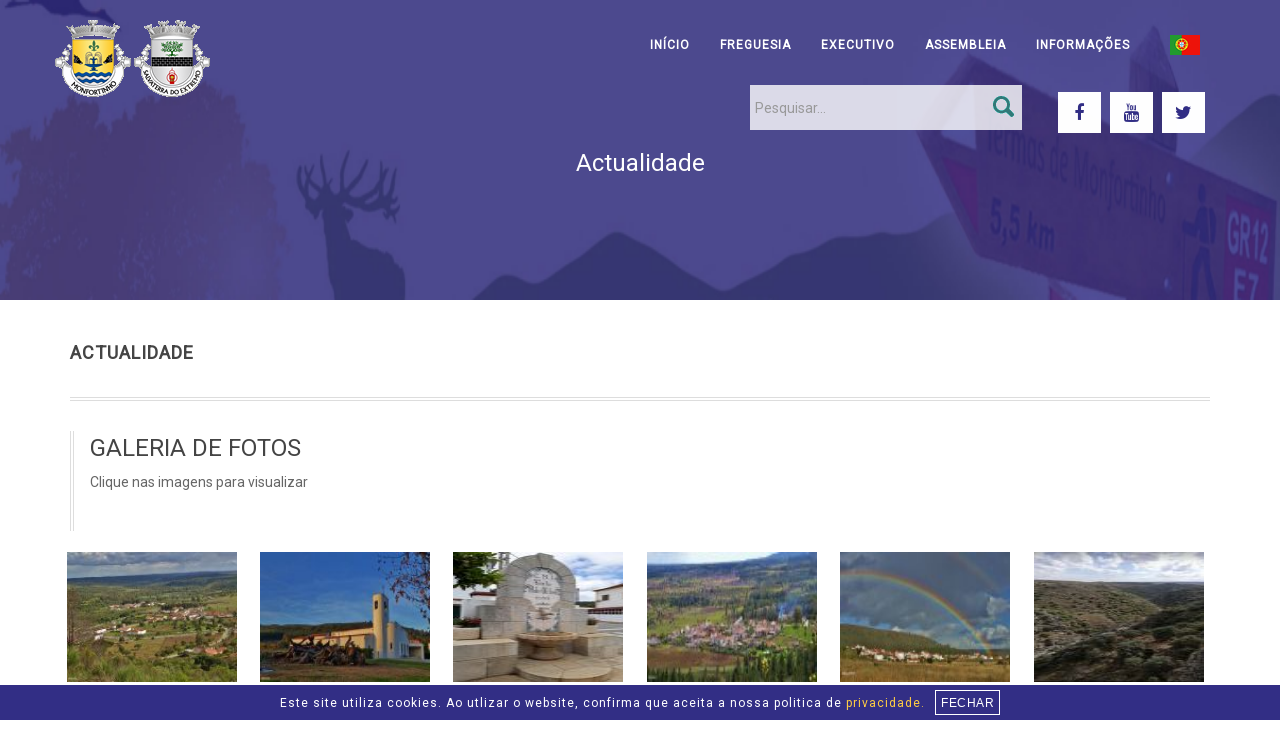

--- FILE ---
content_type: text/html; charset=ISO-8859-1
request_url: https://www.ufmonfortinhosalvaterradoextremo.pt/actualidade
body_size: 11874
content:




<script type="text/javascript">
	function googleTranslateElementInit() {
  	new google.translate.TranslateElement({pageLanguage: 'pt', includedLanguages: 'en,es,fr,de', layout: google.translate.TranslateElement.InlineLayout.SIMPLE, autoDisplay: false}, 'google_translate_element');
	}

	var comboGoogleTradutor = null; //Varialvel global

	function googleTranslateElementInit() {
		new google.translate.TranslateElement({
			pageLanguage: 'pt',
			includedLanguages: 'pt,en,es,fr,de',
			layout: google.translate.TranslateElement.InlineLayout.HORIZONTAL
		}, 'google_translate_element');

		comboGoogleTradutor = document.getElementById("google_translate_element").querySelector(".goog-te-combo");
	}

	function changeEvent(el) {
		if (el.fireEvent) {
			el.fireEvent('onchange');
		} else {
			var evObj = document.createEvent("HTMLEvents");

			evObj.initEvent("change", false, true);
			el.dispatchEvent(evObj);
		}
	}

	function trocarIdioma(sigla) {
		if (comboGoogleTradutor) {
			comboGoogleTradutor.value = sigla;

			changeEvent(comboGoogleTradutor);

			$('a#ze6').hide();
			$('a#ze6_m').hide();
			$('a#ze7').hide();
			$('a#ze7_m').hide();
			$('a#ze8').hide();
			$('a#ze8_m').hide();
			$('a#ze9').hide();
			$('a#ze9_m').hide();
			$('a#ze10').hide();
			$('a#ze10_m').hide();

			if (sigla == 'pt') {
				$('a#ze6').show();
				$('a#ze6_m').css('display', 'block');
			} else if (sigla == 'en') {
				$('a#ze7').show();
				$('a#ze7_m').css('display', 'block');
			} else if (sigla == 'fr') {
				$('a#ze8').show();
				$('a#ze8_m').css('display', 'block');
			} else if (sigla == 'es') {
				$('a#ze9').show();
				$('a#ze9_m').css('display', 'block');
			} else if (sigla == 'de') {
				$('a#ze10').show();
				$('a#ze10_m').css('display', 'block');
			}

			$('li.trocaIdioma').show();
			$('li.trocaIdioma.' + sigla).hide();
		}
	}
</script>
<script type="text/javascript" src="//translate.google.com/translate_a/element.js?cb=googleTranslateElementInit"></script>

<!DOCTYPE html>
<!--[if IE 8]> <html lang="en" class="ie8"> <![endif]-->
<!--[if IE 9]> <html lang="en" class="ie9"> <![endif]-->
<!--[if !IE]><!--> <html lang="pt"> <!--<![endif]-->
	<head>
	<script type="text/javascript">
	function paginar_doc(pagina,paginas,quant_result,campo_busca){

                $("#resultados_doc").html("<b><img src='https://www.ufmonfortinhosalvaterradoextremo.pt/loading.gif'></b>");
                $.post("https://www.ufmonfortinhosalvaterradoextremo.pt/listagem_documentos.php", {pagina:pagina, paginas:paginas, quant_result:quant_result, campo_busca:campo_busca}, function(data){$("#resultados_doc").html(data);}, "html") ;
            }

	function paginar_num(pagina,paginas,quant_result,campo_busca){

                $("#resultados_num").html("<b><img src='https://www.ufmonfortinhosalvaterradoextremo.pt/loading.gif'></b>");
                $.post("https://www.ufmonfortinhosalvaterradoextremo.pt/listagem_numeros.php", {pagina:pagina, paginas:paginas, quant_result:quant_result, campo_busca:campo_busca}, function(data){$("#resultados_num").html(data);}, "html") ;
            }

	function paginar_lig(pagina,paginas,quant_result,campo_busca){

                $("#resultados_lig").html("<b><img src='https://www.ufmonfortinhosalvaterradoextremo.pt/loading.gif'></b>");
                $.post("https://www.ufmonfortinhosalvaterradoextremo.pt/listagem_ligacoes.php", {pagina:pagina, paginas:paginas, quant_result:quant_result, campo_busca:campo_busca}, function(data){$("#resultados_lig").html(data);}, "html") ;
            }

	function paginar_hor(pagina,paginas,quant_result,campo_busca){

                $("#resultados_hor").html("<b><img src='https://www.ufmonfortinhosalvaterradoextremo.pt/loading.gif'></b>");
                $.post("https://www.ufmonfortinhosalvaterradoextremo.pt/listagem_horarios.php", {pagina:pagina, paginas:paginas, quant_result:quant_result, campo_busca:campo_busca}, function(data){$("#resultados_hor").html(data);}, "html") ;
            }

	function paginar_not(pagina,paginas,quant_result,campo_busca){

                $("#resultados_not").html("<b><img src='https://www.ufmonfortinhosalvaterradoextremo.pt/loading.gif'></b>");
                $.post("https://www.ufmonfortinhosalvaterradoextremo.pt/listagem_noticias.php", {pagina:pagina, paginas:paginas, quant_result:quant_result, campo_busca:campo_busca}, function(data){$("#resultados_not").html(data);}, "html") ;
            }

	function paginar_gal(pagina,paginas,quant_result,campo_busca){

                $("#resultados_gal").html("<b><img src='https://www.ufmonfortinhosalvaterradoextremo.pt/loading.gif'></b>");
                $.post("https://www.ufmonfortinhosalvaterradoextremo.pt/listagem_galerias.php", {pagina:pagina, paginas:paginas, quant_result:quant_result, campo_busca:campo_busca}, function(data){$("#resultados_gal").html(data);}, "html") ;
            }

	function paginar_ft(pagina,paginas,quant_result,campo_busca){

                $("#resultados_ft").html("<b><img src='https://www.ufmonfortinhosalvaterradoextremo.pt/loading.gif'></b>");
                $.post("https://www.ufmonfortinhosalvaterradoextremo.pt/listagem_fotoreportagem.php", {pagina:pagina, paginas:paginas, quant_result:quant_result, campo_busca:campo_busca}, function(data){$("#resultados_ft").html(data);}, "html") ;
            }
	</script>

	<SCRIPT TYPE=”text/javascript”>
<!–
function submitenter(myfield,e)
{
var keycode;
if (window.event) keycode = window.event.keyCode;
else if (e) keycode = e.which;
else return true;

if (keycode == 13)
{
myfield.form.submit();
return false;
}
else
return true;
}
//–>
</SCRIPT>
		<!-- Meta-->
		<meta http-equiv="Content-Type" content="text/html; charset=iso-8859-1">
		 <meta name="charset" content="ISO-8859-1">
		 <meta name="language" content="PT-PT">
		 
	<title>Freguesia de Monfortinho e Salvaterra do Extremo - actualidade</title>

	<meta property='og:title' content="Freguesia de Monfortinho e Salvaterra do Extremo">
	<meta property='og:site_name' content='Freguesia de Monfortinho e Salvaterra do Extremo'>
	<meta property='og:type' content='website'>
	<meta property='og:description' content="Freguesia de Monfortinho e Salvaterra do Extremo">
	<meta name='description' content='Freguesia de Monfortinho e Salvaterra do Extremo'>
	<meta property='og:image' content="https://www.ufmonfortinhosalvaterradoextremo.pt/assets/img/logo_normal.png">
	<meta property='og:url' content="https://www.ufmonfortinhosalvaterradoextremo.pt">
	<meta name='title' content='Freguesia de Monfortinho e Salvaterra do Extremo' />
	<meta name="keywords" content="Freguesia de Monfortinho e Salvaterra do Extremo">
		<meta http-equiv="X-UA-Compatible" content="IE=edge">
		<meta name="viewport" content="width=device-width, initial-scale=1.0">
		<!-- The above 3 meta tags *must* come first in the head; any other head content must come *after* these tags -->
		<meta name="author" content="Freguesia de Monfortinho e Salvaterra do Extremo">
		<link rel="SHORTCUT ICON" href="https://www.ufmonfortinhosalvaterradoextremo.pt/favicon.png">

		<!-- Google Font -->
		<link href="https://fonts.googleapis.com/css2?family=Libre+Franklin:wght@100&display=swap" rel="stylesheet">
		<link href='https://fonts.googleapis.com/css?family=Merriweather:400,700,900,300' rel='stylesheet' type='text/css'>
		<link href="https://fonts.googleapis.com/css?family=Muli:200,300,400,600,700,800" rel="stylesheet">
		<link href="https://fonts.googleapis.com/css?family=Pangolin&amp;subset=cyrillic,cyrillic-ext,latin-ext,vietnamese" rel="stylesheet">
		<link href="https://fonts.googleapis.com/css?family=Indie+Flower" rel="stylesheet">
		<link href="https://fonts.googleapis.com/css?family=Roboto" rel="stylesheet">
		<link href="https://fonts.googleapis.com/css?family=Comfortaa:300,400,700|Indie+Flower&amp;subset=cyrillic,cyrillic-ext,greek,latin-ext,vietnamese" rel="stylesheet">


        <!--        novo-->
        <!-- Bootstrap min CSS -->
        <script src="https://ajax.googleapis.com/ajax/libs/jquery/2.2.0/jquery.min.js"></script>
<!--        <link rel="stylesheet" href="/assets/bootstrap/css/bootstrap.min.css">-->
        <link rel="stylesheet" href="https://maxcdn.bootstrapcdn.com/bootstrap/3.3.6/css/bootstrap.min.css" />

        <link rel="stylesheet" href="https://cdn.datatables.net/1.10.12/css/dataTables.bootstrap.min.css" />
        <!--        end novo-->

		<!-- Font Awesome CSS -->
		<link rel="stylesheet" href="/assets/fonts/font-awesome.min.css">
		<!--<link href="https://use.fontawesome.com/releases/v5.0.6/css/all.css" rel="stylesheet">-->

		<!---owl carousel Css-->
		<link href="./assets/owlcarousel/css/owl.carousel.css" rel="stylesheet">
		<link href="./assets/owlcarousel/css/owl.theme.css" rel="stylesheet">
		<link href="./assets/owlcarousel/css/owl.transitions.css" rel="stylesheet">

		<!-- magnific-popup CSS -->
		<link rel="stylesheet" href="https://www.ufmonfortinhosalvaterradoextremo.pt/assets/magnific-popup/css/magnific-popup.css">

		<!-- animate CSS -->
		<link rel="stylesheet" href="https://www.ufmonfortinhosalvaterradoextremo.pt/assets/css/animate.css">

		<!-- Theme CSS -->
		<link rel="stylesheet" href="/assets/css/style.css">
		<script src="https://www.ufmonfortinhosalvaterradoextremo.pt/js/modernizr-2.6.2.min.js"></script>

		<!-- HTML5 shim and Respond.js IE8 support of HTML5 elements and media queries -->
		<!-- WARNING: Respond.js doesn't work if you view the page via file:// -->
		<!--[if lt IE 9]>
		  <script src="https://oss.maxcdn.com/html5shiv/3.7.2/html5shiv.min.js"></script>
		  <script src="https://oss.maxcdn.com/respond/1.4.2/respond.min.js"></script>
		<![endif]-->

        <link rel="stylesheet" href="https://cdn.jsdelivr.net/gh/fancyapps/fancybox@3.5.7/dist/jquery.fancybox.min.css" />





        <style>
.goog-te-banner-frame {
        display: none !important;
    }
	body {
    position: static !important;
    top: 0 !important;
}
</style>

<script src="https://www.google.com/recaptcha/api.js" async defer></script>
							 <script>
							   function onSubmit(token) {
								document.getElementById("mc-embedded-subscribe-form").submit();
							   }
							 </script>
	</head>

    <body>


		<div id="preloader">
			<div id="status">
				<div class="status-mes"><h4><br>Aguarde...</h4></div>
			</div>
		</div>

	    <!-- START NAVBAR -->
		<div id='topo_normal' class="navbar navbar-default navbar-fixed-top menu-top" role="navigation">
            <div class="container">
                <div class="navbar-header">
                    <button type="button" class="navbar-toggle" data-toggle="collapse" data-target=".navbar-collapse">
                        <span class="sr-only">Toggle navigation</span>
                        <span class="icon-bar"></span>
                        <span class="icon-bar"></span>
                        <span class="icon-bar"></span>
                    </button>

					<a id='brasao_g' href="https://www.ufmonfortinhosalvaterradoextremo.pt/home" class="navbar-brand wow fadeInLeft" data-wow-duration="1s" data-wow-delay="0.0s" data-wow-offset="0">
						<img src="https://www.ufmonfortinhosalvaterradoextremo.pt/assets/img/logo_normal.png" alt="Benvindos" title="Benvindos" />

					</a>

					<a id='brasao_p' href="https://www.ufmonfortinhosalvaterradoextremo.pt/home" class="navbar-brand wow fadeInLeft" data-wow-duration="1s" data-wow-delay="0.0s" data-wow-offset="0"><img src="https://www.ufmonfortinhosalvaterradoextremo.pt/assets/img/logo_menor.png" alt="Benvindos" title="Benvindos" /></a>



                </div>
                <div class="navbar-collapse collapse">
                    <ul class="nav navbar-nav navbar-right">

<li class="dropdown"> <a id='ze3' href="https://www.ufmonfortinhosalvaterradoextremo.pt/home" class="dropdown-toggle">INÍCIO</a></li>

<li class="dropdown">
<a id='ze3' href="#" class="dropdown-toggle">FREGUESIA</a>
<ul class="dropdown-menu" role="menu">
<li><a href="https://www.ufmonfortinhosalvaterradoextremo.pt/resenha-historica">História</a></li>
<li><a href="https://www.ufmonfortinhosalvaterradoextremo.pt/ordenacao-heraldica">Heráldica</a></li>
<li><a href="https://www.ufmonfortinhosalvaterradoextremo.pt/caracterizacao">Caracterização</a></li>
<li><a href="https://www.ufmonfortinhosalvaterradoextremo.pt/associativismo">Associativismo</a></li>
<li><a href="https://www.ufmonfortinhosalvaterradoextremo.pt/turismo">Turismo</a></li>
<li><a href="https://www.ufmonfortinhosalvaterradoextremo.pt/termas">Termas de Monfortinho</a></li>
<li><a href="https://www.ufmonfortinhosalvaterradoextremo.pt/actualidade">Multimédia</a></li>
</ul>
</li>

<li class="dropdown">
<a id='ze' href="#" class="dropdown-toggle">EXECUTIVO</a>
<ul class="dropdown-menu" role="menu">
<li><a href="https://www.ufmonfortinhosalvaterradoextremo.pt/executivo">Composição</a></li>
<li><a href="https://www.ufmonfortinhosalvaterradoextremo.pt/noticias">Notícias/Eventos</a></li>
<li><a href="https://www.ufmonfortinhosalvaterradoextremo.pt/servicos-disponiveis">Serviços</a></li>
<li><a href="https://www.ufmonfortinhosalvaterradoextremo.pt/actas">Atas</a></li>
<li><a href="https://www.ufmonfortinhosalvaterradoextremo.pt/editais">Editais</a></li>
<li><a href="https://www.ufmonfortinhosalvaterradoextremo.pt/avisos">Avisos</a></li>
<li><a href="https://www.ufmonfortinhosalvaterradoextremo.pt/orcamentos">Orçamentos</a></li>
<li><a href="https://www.ufmonfortinhosalvaterradoextremo.pt/contasgerencia">Contas de Gerência</a></li>
</ul>
</li>

<li class="dropdown">
<a id='ze1' href="#" class="dropdown-toggle">ASSEMBLEIA</a>
<ul class="dropdown-menu" role="menu">
<li><a href="https://www.ufmonfortinhosalvaterradoextremo.pt/assembfreg">Composição</a></li>
<li><a href="https://www.ufmonfortinhosalvaterradoextremo.pt/regaf.php">Regimento</a></li>
<li><a href="https://www.ufmonfortinhosalvaterradoextremo.pt/atasaf">Atas</a></li>
<li><a href="https://www.ufmonfortinhosalvaterradoextremo.pt/editaisaf">Editais</a></li>
</ul>
</li>

<li class="dropdown">
<a id='ze5' href="#" class="dropdown-toggle">INFORMAÇÕES</a>
<ul class="dropdown-menu" role="menu">
<li><a href="https://www.ufmonfortinhosalvaterradoextremo.pt/contacto">Contactos</a></li>
<li><a href="https://www.ufmonfortinhosalvaterradoextremo.pt/ocorrencias">Incidentes</a></li>
<li><a href="https://www.ufmonfortinhosalvaterradoextremo.pt/toponimia">Toponímia</a></li>
<li><a href="https://www.ufmonfortinhosalvaterradoextremo.pt/balcaovirtual">Balcão virtual</a></li>
<li><a href="https://www.ufmonfortinhosalvaterradoextremo.pt/regulamentos">Regulamentos/Requerimentos</a></li>
<li><a href="https://www.ufmonfortinhosalvaterradoextremo.pt/procedimentos-concursais">Procedimentos concursais</a></li>
<li><a href="https://www.ufmonfortinhosalvaterradoextremo.pt/documentos-gerais">Informações Diversas</a></li>
<li><a href="https://www.ufmonfortinhosalvaterradoextremo.pt/numerosuteis">Números úteis</a></li>
</ul>
</li>

<!--<li class="dropdown">
<a id='ze5' href="#" class="dropdown-toggle">POR ATIVAR</a>
<ul class="dropdown-menu" role="menu">
<li><a href="https://www.ufmonfortinhosalvaterradoextremo.pt/eventos">Agenda</a></li>
<li><a href="https://www.ufmonfortinhosalvaterradoextremo.pt/livrodevisitas">Livro de visitas</a></li>
<li><a href="https://www.ufmonfortinhosalvaterradoextremo.pt/ligacoesuteis">Links úteis</a></li>
<li><a href="https://www.ufmonfortinhosalvaterradoextremo.pt/noticias">Notícias</a></li>
<li><a href="https://www.ufmonfortinhosalvaterradoextremo.pt/acessos.php">Acessibilidades</a></li>
<li><a href="https://www.ufmonfortinhosalvaterradoextremo.pt/op.php">Orçamento participativo</a></li>
<li><a href="https://www.ufmonfortinhosalvaterradoextremo.pt/horariostransporte">Horário dos transportes</a></li>
<li><a href="https://www.ufmonfortinhosalvaterradoextremo.pt/antigamente">Fotos antigas</a></li>
<li><a href="https://www.ufmonfortinhosalvaterradoextremo.pt/mapa-interactivo">Mapa interactivo</a></li>
<li><a href="https://www.ufmonfortinhosalvaterradoextremo.pt/fotoreportagem">Foto reportagem</a></li>
<li><a href="https://www.ufmonfortinhosalvaterradoextremo.pt/videos">Vídeos</a></li>
<li><a href="https://www.ufmonfortinhosalvaterradoextremo.pt/associacoes">Associações</a></li>
<li><a href="https://www.ufmonfortinhosalvaterradoextremo.pt/instituicoes">Instituições</a></li>
<li><a href="https://www.ufmonfortinhosalvaterradoextremo.pt/patrimonios">Património Cultural</a></li>
<li><a href="https://www.ufmonfortinhosalvaterradoextremo.pt/figurasilustres">Figuras ilustres</a></li>
<li><a href="https://www.ufmonfortinhosalvaterradoextremo.pt/praias">Praias</a></li>
<li><a href="https://www.ufmonfortinhosalvaterradoextremo.pt/ondedormir">Onde dormir</a></li>
<li><a href="https://www.ufmonfortinhosalvaterradoextremo.pt/ondecomer">Onde comer</a></li>
<li><a href="https://www.ufmonfortinhosalvaterradoextremo.pt/mapapessoal">Mapas de Pessoal</a></li>
<li><a href="https://www.ufmonfortinhosalvaterradoextremo.pt/prestacao-de-contas">Prestação de Contas</a></li>
<li><a href="https://www.ufmonfortinhosalvaterradoextremo.pt/planos-e-orcamentos">Planos e Orçamentos</a></li>
<li><a href="https://www.ufmonfortinhosalvaterradoextremo.pt/procedimentos-concursais">Procedimentos Concursais</a></li>
<li><a href="https://www.ufmonfortinhosalvaterradoextremo.pt/informacao-da-presidente">Informação do Presidente</a></li>
<li><a href="https://www.ufmonfortinhosalvaterradoextremo.pt/inventario">Inventário</a></li>
<li><a href="https://www.ufmonfortinhosalvaterradoextremo.pt/minutas-de-documentos">Minutas de Dcoumentos</a></li>
<li><a href="https://www.ufmonfortinhosalvaterradoextremo.pt/patrindex.php">Patrindex</a></li>
<li><a href="https://www.ufmonfortinhosalvaterradoextremo.pt/limpo.php">Limpo</a></li>
<li><a href="https://www.ufmonfortinhosalvaterradoextremo.pt/turismoab.php">Turismo AB</a></li>
<li><a href="https://www.ufmonfortinhosalvaterradoextremo.pt/galeriaconteudo.php">Galeria conteudo</a></li>
<li><a href="https://www.ufmonfortinhosalvaterradoextremo.pt/heritage.php">Heritage</a></li>
<li><a href="https://www.ufmonfortinhosalvaterradoextremo.pt/turismo.php">Turismo Vouzela</a></li>
</ul>
</li> -->



						<li class="dropdown">
							<div id="google_translate_element" style='display:none;'></div>

							
							<a id='ze6' style="" href="javascript:trocarIdioma('pt');" class="dropdown-toggle pt"><img src='https://www.ufmonfortinhosalvaterradoextremo.pt/botoes/ico_portugues.png' alt='' title=''></a>
							<a id='ze7' style="display: none;" href="javascript:trocarIdioma('en');" class="dropdown-toggle en"><img src='https://www.ufmonfortinhosalvaterradoextremo.pt/botoes/ico_ingles.png' alt='' title=''></a>
							<a id='ze8' style="display: none;" href="javascript:trocarIdioma('fr');" class="dropdown-toggle fr"><img src='https://www.ufmonfortinhosalvaterradoextremo.pt/botoes/ico_frances.png' alt='' title=''></a>
							<a id='ze9' style="display: none;" href="javascript:trocarIdioma('es');" class="dropdown-toggle es"><img src='https://www.ufmonfortinhosalvaterradoextremo.pt/botoes/ico_espanhol.png' alt='Espanhol' title='Espanhol'></a>
              <a id='ze10' style="display: none;" href="javascript:trocarIdioma('de');" class="dropdown-toggle de"><img src='https://www.ufmonfortinhosalvaterradoextremo.pt/botoes/ico_alemao.png' alt='' title=''></a>



<ul class="dropdown-menu" role="menu">
<li style="display: none;" class="trocaIdioma pt"><a href="javascript:trocarIdioma('pt');"><img src='https://www.ufmonfortinhosalvaterradoextremo.pt/botoes/ico_portugues.png' alt='' title=''></a></li>
<li style="" class="trocaIdioma en"><a href="javascript:trocarIdioma('en');"><img src='https://www.ufmonfortinhosalvaterradoextremo.pt/botoes/ico_ingles.png' alt='' title=''></a></li>
<li style="" class="trocaIdioma fr"><a href="javascript:trocarIdioma('fr');"><img src='https://www.ufmonfortinhosalvaterradoextremo.pt/botoes/ico_frances.png' alt='' title=''></a></li>
<li style="" class="trocaIdioma es"><a href="javascript:trocarIdioma('es');"><img src='https://www.ufmonfortinhosalvaterradoextremo.pt/botoes/ico_espanhol.png' alt='' title=''></a></li>
<li style="" class="trocaIdioma de"><a href="javascript:trocarIdioma('de');"><img src='https://www.ufmonfortinhosalvaterradoextremo.pt/botoes/ico_alemao.png' alt='' title=''></a></li>
</ul>
</li>
</ul>

<div class="topo_social_icon" style='float:right; width:180px; clear: right;'>
<ul>
<li><a href="https://www.facebook.com" target='_blank' class="wow fadeInLeft" data-wow-duration="1s" data-wow-delay="0.0s" data-wow-offset="0"><i class="fa fa-facebook"></i></a></li>
<!--<li><a href="https://www.instagram.com" target='_blank' class="wow fadeInLeft" data-wow-duration="1s" data-wow-delay="0.0s" data-wow-offset="0"><i class="fa fa-instagram"></i></a></li> -->
<li><a href="http://www.youtube.com" target='_blank' class="wow fadeInRight" data-wow-duration="1s" data-wow-delay="0.0s" data-wow-offset="0"><i class="fa fa-youtube"></i></a></li>
<li><a href="http://www.twitter.com" target='_blank' class="wow fadeInLeft" data-wow-duration="1s" data-wow-delay="0.0s" data-wow-offset="0"><i class="fa fa-twitter"></i></a></li>
</ul>
</div>

<div style='float:right; width:280px; margin:0; padding:0; margin-top:5px;'>
<form method='post' action='https://www.ufmonfortinhosalvaterradoextremo.pt/buscageral'>
<input type="text" name='campo_busca' class="form-control" placeholder="Pesquisar..." style='float:left; margin:0; padding:0; width:230px; padding-left:5px; border:none; background-color: rgba(255,255,255,0.8);' maxlength='30' minlength='4' required onKeyPress="return submitenter(this,event)">
<input type='submit' value='' style='background-color: rgba(255,255,255,0.8); float:left; margin:0; padding:0; width:42px; height:45px; border:none; background-image: url("https://www.ufmonfortinhosalvaterradoextremo.pt/img/back_buscar.png");
background-attachment: scroll;
background-repeat: no-repeat;
background-position: top right;
background-size: 39px 42px;'>
</form>
</div>
</div>
</div><!--- END CONTAINER -->
</div>
<!-- END NAVBAR -->



	<header class='header_mobile'>
	<div id="dl-menu" class="dl-menuwrapper">
						<button class="dl-trigger">Abrir Menu</button>

<a href="https://www.ufmonfortinhosalvaterradoextremo.pt/home"><img src="https://www.ufmonfortinhosalvaterradoextremo.pt/assets/img/logo_menor.png" alt="Benvindos" title="Benvindos" style="margin-left: -20px;" /></a> <a href='#'><span style="font-size: 15px; color: #FFF; font-weight: 100; letter-spacing: 0; display: inline-block; position: relative; top: 3px; left: 5px;"></span></a>
<!-- <a href="https://www.facebook.com" target='_blank' class="wow fadeInLeft" data-wow-duration="1s" data-wow-delay="0.9s" data-wow-offset="0" style='float:right;'><i class="fa fa-facebook" style='float:right; font-size:20px; margin-top:22px; margin-right:90px; color:#FFFFFF'></i></a> -->
<!-- <a href="https://www.facebook.com" target="_blank""><img src='https://www.ufmonfortinhosalvaterradoextremo.pt/assets/img/facetoplogresp.png' alt='Siga-nos' title='Siga-nos'></a> -->
<!-- <a href="#" class="wow fadeInLeft" data-wow-duration="1s" data-wow-delay="0.7s" data-wow-offset="0" style='float:right; font-size:30px; margin-top:12px; margin-right:6px; color:#FFFFFF'><i class="fa fa-twitter"></i></a> -->
<!-- <a href="#" class="wow fadeInRight" data-wow-duration="1s" data-wow-delay="0.5s" data-wow-offset="0" style='float:right; font-size:30px; margin-top:6px; margin-right:10px; color:#FFFFFF'><i class="fa fa-youtube"></i></a> -->
<a href="https://www.facebook.com"><img src="https://www.ufmonfortinhosalvaterradoextremo.pt/assets/img/facetoplogresp.png" alt="Benvindos" title="Benvindos" style="margin-left: -20px;" /></a> <a href='#'><span style="font-size: 15px; color: #FFF; font-weight: 100; letter-spacing: 0; display: inline-block; position: relative; top: 3px; left: 5px;"></span></a>


												<ul class="dl-menu">
<li>
<a href="https://www.ufmonfortinhosalvaterradoextremo.pt/home">INÍCIO</a>
</li>
												<li>
<a href="#">FREGUESIA</a>
<ul class="dl-submenu">
<li><a href="https://www.ufmonfortinhosalvaterradoextremo.pt/resenha-historica">História</a></li>
<li><a href="https://www.ufmonfortinhosalvaterradoextremo.pt/ordenacao-heraldica">Heráldica</a></li>
<li><a href="https://www.ufmonfortinhosalvaterradoextremo.pt/caracterizacao">Caracterização</a></li>
<li><a href="https://www.ufmonfortinhosalvaterradoextremo.pt/associativismo">Associativismo</a></li>
<li><a href="https://www.ufmonfortinhosalvaterradoextremo.pt/turismo">Turismo</a></li>
<li><a href="https://www.ufmonfortinhosalvaterradoextremo.pt/termas">Termas de Monfortinho</a></li>
<li><a href="https://www.ufmonfortinhosalvaterradoextremo.pt/actualidade">Multimédia</a></li>
</ul>
</li>
<li>
<a href="#">EXECUTIVO</a>
<ul class="dl-submenu">
<li><a href="https://www.ufmonfortinhosalvaterradoextremo.pt/executivo">Composição</a></li>
<li><a href="https://www.ufmonfortinhosalvaterradoextremo.pt/noticias">Notícias/Eventos</a></li>
<li><a href="https://www.ufmonfortinhosalvaterradoextremo.pt/servicos-disponiveis">Serviços</a></li>
<li><a href="https://www.ufmonfortinhosalvaterradoextremo.pt/actas">Atas</a></li>
<li><a href="https://www.ufmonfortinhosalvaterradoextremo.pt/editais">Editais</a></li>
<li><a href="https://www.ufmonfortinhosalvaterradoextremo.pt/avisos">Avisos</a></li>
<li><a href="https://www.ufmonfortinhosalvaterradoextremo.pt/contasgerencia">Contas de Gerência</a></li>
</ul>
</li>
<li>
<a href="#">ASSEMBLEIA</a>
<ul class="dl-submenu">
<li><a href="https://www.ufmonfortinhosalvaterradoextremo.pt/assembfreg">Composição</a></li>
<li><a href="https://www.ufmonfortinhosalvaterradoextremo.pt/regaf.php">Regimento</a></li>
<li><a href="https://www.ufmonfortinhosalvaterradoextremo.pt/atasaf">Atas</a></li>
<li><a href="https://www.ufmonfortinhosalvaterradoextremo.pt/editaisaf">Editais</a></li>
</ul>
</li>
<li>
<a href="#">INFORMAÇÕES</a>
<ul class="dl-submenu">
<li><a href="https://www.ufmonfortinhosalvaterradoextremo.pt/contacto">Contactos</a></li>
<li><a href="https://www.ufmonfortinhosalvaterradoextremo.pt/ocorrencias">Incidentes</a></li>
<li><a href="https://www.ufmonfortinhosalvaterradoextremo.pt/toponimia">Toponímia</a></li>
<li><a href="https://www.ufmonfortinhosalvaterradoextremo.pt/balcaovirtual">Balcão virtual</a></li>
<li><a href="https://www.ufmonfortinhosalvaterradoextremo.pt/regulamentos">Regulamentos/Requerimentos</a></li>
<li><a href="https://www.ufmonfortinhosalvaterradoextremo.pt/procedimentos-concursais">Procedimentos concursais</a></li>
<li><a href="https://www.ufmonfortinhosalvaterradoextremo.pt/documentos-gerais">Informações Diversas</a></li>
<li><a href="https://www.ufmonfortinhosalvaterradoextremo.pt/numerosuteis">Números úteis</a></li>
</ul>
</li>
							<li>
								
								<a id="ze6_m" style="" href="javascript:trocarIdioma('pt');"><img src='https://www.ufmonfortinhosalvaterradoextremo.pt/botoes/ico_portugues.png' alt='' title=''></a>
								<a id="ze7_m" style="display: none;" href="javascript:trocarIdioma('en');"><img src='https://www.ufmonfortinhosalvaterradoextremo.pt/botoes/ico_ingles.png' alt='' title=''></a>
								<a id="ze8_m" style="display: none;" href="javascript:trocarIdioma('fr');"><img src='https://www.ufmonfortinhosalvaterradoextremo.pt/botoes/ico_frances.png' alt='' title=''></a>
								<a id="ze9_m" style="display: none;" href="javascript:trocarIdioma('es');"><img src='https://www.ufmonfortinhosalvaterradoextremo.pt/botoes/ico_espanhol.png' alt='' title=''></a>
                <a id="ze10_m" style="display: none;" href="javascript:trocarIdioma('de');"><img src='https://www.ufmonfortinhosalvaterradoextremo.pt/botoes/ico_alemao.png' alt='German' title='German'></a>

								<ul class="dl-submenu">
									<li style="display: none;" class="trocaIdioma pt">
										<a href="javascript:trocarIdioma('pt');"><img src='https://www.ufmonfortinhosalvaterradoextremo.pt/botoes/ico_portugues.png' alt='' title=''></a>
									</li>
									<li style="" class="trocaIdioma en">
										<a href="javascript:trocarIdioma('en');"><img src='https://www.ufmonfortinhosalvaterradoextremo.pt/botoes/ico_ingles.png' alt='' title=''></a>
									</li>
									<li style="" class="trocaIdioma fr">
										<a href="javascript:trocarIdioma('fr');"><img src='https://www.ufmonfortinhosalvaterradoextremo.pt/botoes/ico_frances.png' alt='' title=''></a>
									</li>
									<li style="" class="trocaIdioma es">
										<a href="javascript:trocarIdioma('es');"><img src='https://www.ufmonfortinhosalvaterradoextremo.pt/botoes/ico_espanhol.png' alt='' title=''></a>
									</li>
                  <li style="" class="trocaIdioma de">
                    <a href="javascript:trocarIdioma('de');"><img src='https://www.ufmonfortinhosalvaterradoextremo.pt/botoes/ico_alemao.png' alt='German' title='German'></a>
                  </li>
								</ul>
							</li>


<li style='text-align:center;'>
								<center>
								<form method='post' action='https://www.ufmonfortinhosalvaterradoextremo.pt/buscageral'>

								<input type="text" name='campo_busca' class="form-control" placeholder="Pesquisar..." style='float:left; margin:0; padding:0; width:230px; margin-left:20px; margin-bottom:10px; padding-left:5px; border:none; background-color: rgba(255,255,255,0.8);' maxlength='30' minlength='4' required onKeyPress="return submitenter(this,event)">

						<input type='submit' value='' style='background-color: rgba(255,255,255,0.8); float:left; margin:0; padding:0; width:42px; height:45px; border:none; background-image: url("https://www.ufmonfortinhosalvaterradoextremo.pt/img/back_buscar.png");
	background-attachment: scroll;
	background-repeat: no-repeat;
	background-position: top right;
	background-size: 39px 42px;'>

								</form>
								</center>
							</li>

						</ul>
					</div><!-- /dl-menuwrapper -->
</header>
	
		<!-- START SECTION TOP -->
		<section id="section-top" style="background-image: url(https://www.ufmonfortinhosalvaterradoextremo.pt/banners/banner14231021173257.jpg); background-attachment: scroll; background-repeat: no-repeat; background-position: top center;">
				<div class="container">
					<div class="row">
						<div class="col-md-12 text-center wow zoomIn">
							<div class="section_title">
							<center><h3 style='color:#ffffff;'>Actualidade</h3></center>

							</div>
						</div>
					</div><!--- END ROW -->
				</div><!--- END CONTAINER -->
		</section>	
		<!-- END SECTION TOP -->
	

		<!-- START BLOG SECTION -->
		 <section id="blog" class="section-padding" style='margin-top:-60px; margin-bottom:-30px;'>

			<div class="container">
			  <div class="row">
				<div class="blog-post wow fadeInLeft" data-wow-duration="1s" data-wow-delay="0.0ss" data-wow-offset="0"  style="padding: 0 15px;">
						<a href="#"><h4>Actualidade</h4></a>
				</div>
			  </div><!--- END ROW -->
			</div><!--- END CONTAINER -->
		  </section>
		<!-- END BLOG SECTION -->
		
		
		<!-- START PORTFOLIO -->
		<section id="portfolio-section" class="section-padding" style='margin-top:-90px'>
			<div class="container">
				<div class="row">
					<div class="col-md-9 col-sm-8 col-xs-12 wow fadeInLeft" data-wow-duration="1s" data-wow-delay="0.0s" data-wow-offset="0">
						<div class="section-title">
							<h3>Galeria de Fotos</h3>
							<h5>Clique nas imagens para visualizar</h5>
						</div><!--- END SECTION TITLE -->
					</div>
				</div><!--- END ROW -->
			</div><!--- END CONTAINER -->
			<div class="section-content">
				<div class="container">
					<div class="row portfolio-content-wrapper" id='resultados_gal'>
						<ul class="portfolio-items wow fadeInLeft" data-wow-duration="1s" data-wow-delay="0.0ss" data-wow-offset="0">
							
									<li class="photography webdesign portfolio-content" style='width:170px;'>
										<figure>
											<img src="/arquivos_multimedia/cts1013260319183512_160_130.jpg" alt="Actualidade" title="Actualidade" width='160px' height='130px'>
											<figcaption>
												<div class="portfolio-desc">
													<div class="portfolio-desc-data">											
														<a  href="https://www.ufmonfortinhosalvaterradoextremo.pt/arquivos_multimedia/cts1013260319183512.jpg" class="portfolio-mfp slide-from-top-link"><span><i class="fa fa-search"></i></span></a>				
													</div>
												</div>
											</figcaption>
										</figure>								
									</li>
									<li class="photography webdesign portfolio-content" style='width:170px;'>
										<figure>
											<img src="/arquivos_multimedia/cts913260319183512_160_130.jpg" alt="Actualidade" title="Actualidade" width='160px' height='130px'>
											<figcaption>
												<div class="portfolio-desc">
													<div class="portfolio-desc-data">											
														<a  href="https://www.ufmonfortinhosalvaterradoextremo.pt/arquivos_multimedia/cts913260319183512.jpg" class="portfolio-mfp slide-from-top-link"><span><i class="fa fa-search"></i></span></a>				
													</div>
												</div>
											</figcaption>
										</figure>								
									</li>
									<li class="photography webdesign portfolio-content" style='width:170px;'>
										<figure>
											<img src="/arquivos_multimedia/cts813260319183512_160_130.jpg" alt="Actualidade" title="Actualidade" width='160px' height='130px'>
											<figcaption>
												<div class="portfolio-desc">
													<div class="portfolio-desc-data">											
														<a  href="https://www.ufmonfortinhosalvaterradoextremo.pt/arquivos_multimedia/cts813260319183512.jpg" class="portfolio-mfp slide-from-top-link"><span><i class="fa fa-search"></i></span></a>				
													</div>
												</div>
											</figcaption>
										</figure>								
									</li>
									<li class="photography webdesign portfolio-content" style='width:170px;'>
										<figure>
											<img src="/arquivos_multimedia/cts713260319183512_160_130.jpg" alt="Actualidade" title="Actualidade" width='160px' height='130px'>
											<figcaption>
												<div class="portfolio-desc">
													<div class="portfolio-desc-data">											
														<a  href="https://www.ufmonfortinhosalvaterradoextremo.pt/arquivos_multimedia/cts713260319183512.jpg" class="portfolio-mfp slide-from-top-link"><span><i class="fa fa-search"></i></span></a>				
													</div>
												</div>
											</figcaption>
										</figure>								
									</li>
									<li class="photography webdesign portfolio-content" style='width:170px;'>
										<figure>
											<img src="/arquivos_multimedia/cts613260319183512_160_130.jpg" alt="Actualidade" title="Actualidade" width='160px' height='130px'>
											<figcaption>
												<div class="portfolio-desc">
													<div class="portfolio-desc-data">											
														<a  href="https://www.ufmonfortinhosalvaterradoextremo.pt/arquivos_multimedia/cts613260319183512.jpg" class="portfolio-mfp slide-from-top-link"><span><i class="fa fa-search"></i></span></a>				
													</div>
												</div>
											</figcaption>
										</figure>								
									</li>
									<li class="photography webdesign portfolio-content" style='width:170px;'>
										<figure>
											<img src="/arquivos_multimedia/cts513260319183512_160_130.jpg" alt="Actualidade" title="Actualidade" width='160px' height='130px'>
											<figcaption>
												<div class="portfolio-desc">
													<div class="portfolio-desc-data">											
														<a  href="https://www.ufmonfortinhosalvaterradoextremo.pt/arquivos_multimedia/cts513260319183512.jpg" class="portfolio-mfp slide-from-top-link"><span><i class="fa fa-search"></i></span></a>				
													</div>
												</div>
											</figcaption>
										</figure>								
									</li>
									<li class="photography webdesign portfolio-content" style='width:170px;'>
										<figure>
											<img src="/arquivos_multimedia/cts413260319183512_160_130.jpg" alt="Actualidade" title="Actualidade" width='160px' height='130px'>
											<figcaption>
												<div class="portfolio-desc">
													<div class="portfolio-desc-data">											
														<a  href="https://www.ufmonfortinhosalvaterradoextremo.pt/arquivos_multimedia/cts413260319183512.jpg" class="portfolio-mfp slide-from-top-link"><span><i class="fa fa-search"></i></span></a>				
													</div>
												</div>
											</figcaption>
										</figure>								
									</li>
									<li class="photography webdesign portfolio-content" style='width:170px;'>
										<figure>
											<img src="/arquivos_multimedia/cts313260319183512_160_130.jpg" alt="Actualidade" title="Actualidade" width='160px' height='130px'>
											<figcaption>
												<div class="portfolio-desc">
													<div class="portfolio-desc-data">											
														<a  href="https://www.ufmonfortinhosalvaterradoextremo.pt/arquivos_multimedia/cts313260319183512.jpg" class="portfolio-mfp slide-from-top-link"><span><i class="fa fa-search"></i></span></a>				
													</div>
												</div>
											</figcaption>
										</figure>								
									</li>
									<li class="photography webdesign portfolio-content" style='width:170px;'>
										<figure>
											<img src="/arquivos_multimedia/cts213260319183512_160_130.jpg" alt="Actualidade" title="Actualidade" width='160px' height='130px'>
											<figcaption>
												<div class="portfolio-desc">
													<div class="portfolio-desc-data">											
														<a  href="https://www.ufmonfortinhosalvaterradoextremo.pt/arquivos_multimedia/cts213260319183512.jpg" class="portfolio-mfp slide-from-top-link"><span><i class="fa fa-search"></i></span></a>				
													</div>
												</div>
											</figcaption>
										</figure>								
									</li>
									<li class="photography webdesign portfolio-content" style='width:170px;'>
										<figure>
											<img src="/arquivos_multimedia/cts113260319183512_160_130.jpg" alt="Actualidade" title="Actualidade" width='160px' height='130px'>
											<figcaption>
												<div class="portfolio-desc">
													<div class="portfolio-desc-data">											
														<a  href="https://www.ufmonfortinhosalvaterradoextremo.pt/arquivos_multimedia/cts113260319183512.jpg" class="portfolio-mfp slide-from-top-link"><span><i class="fa fa-search"></i></span></a>				
													</div>
												</div>
											</figcaption>
										</figure>								
									</li>
									<li class="photography webdesign portfolio-content" style='width:170px;'>
										<figure>
											<img src="/arquivos_multimedia/cts013260319183512_160_130.jpg" alt="Actualidade" title="Actualidade" width='160px' height='130px'>
											<figcaption>
												<div class="portfolio-desc">
													<div class="portfolio-desc-data">											
														<a  href="https://www.ufmonfortinhosalvaterradoextremo.pt/arquivos_multimedia/cts013260319183512.jpg" class="portfolio-mfp slide-from-top-link"><span><i class="fa fa-search"></i></span></a>				
													</div>
												</div>
											</figcaption>
										</figure>								
									</li>
									<li class="photography webdesign portfolio-content" style='width:170px;'>
										<figure>
											<img src="/arquivos_multimedia/cts913260319183501_160_130.jpg" alt="Actualidade" title="Actualidade" width='160px' height='130px'>
											<figcaption>
												<div class="portfolio-desc">
													<div class="portfolio-desc-data">											
														<a  href="https://www.ufmonfortinhosalvaterradoextremo.pt/arquivos_multimedia/cts913260319183501.jpg" class="portfolio-mfp slide-from-top-link"><span><i class="fa fa-search"></i></span></a>				
													</div>
												</div>
											</figcaption>
										</figure>								
									</li>
									<li class="photography webdesign portfolio-content" style='width:170px;'>
										<figure>
											<img src="/arquivos_multimedia/cts813260319183501_160_130.jpg" alt="Actualidade" title="Actualidade" width='160px' height='130px'>
											<figcaption>
												<div class="portfolio-desc">
													<div class="portfolio-desc-data">											
														<a  href="https://www.ufmonfortinhosalvaterradoextremo.pt/arquivos_multimedia/cts813260319183501.jpg" class="portfolio-mfp slide-from-top-link"><span><i class="fa fa-search"></i></span></a>				
													</div>
												</div>
											</figcaption>
										</figure>								
									</li>
									<li class="photography webdesign portfolio-content" style='width:170px;'>
										<figure>
											<img src="/arquivos_multimedia/cts713260319183501_160_130.jpg" alt="Actualidade" title="Actualidade" width='160px' height='130px'>
											<figcaption>
												<div class="portfolio-desc">
													<div class="portfolio-desc-data">											
														<a  href="https://www.ufmonfortinhosalvaterradoextremo.pt/arquivos_multimedia/cts713260319183501.jpg" class="portfolio-mfp slide-from-top-link"><span><i class="fa fa-search"></i></span></a>				
													</div>
												</div>
											</figcaption>
										</figure>								
									</li>
									<li class="photography webdesign portfolio-content" style='width:170px;'>
										<figure>
											<img src="/arquivos_multimedia/cts613260319183501_160_130.jpg" alt="Actualidade" title="Actualidade" width='160px' height='130px'>
											<figcaption>
												<div class="portfolio-desc">
													<div class="portfolio-desc-data">											
														<a  href="https://www.ufmonfortinhosalvaterradoextremo.pt/arquivos_multimedia/cts613260319183501.jpg" class="portfolio-mfp slide-from-top-link"><span><i class="fa fa-search"></i></span></a>				
													</div>
												</div>
											</figcaption>
										</figure>								
									</li>
									<li class="photography webdesign portfolio-content" style='width:170px;'>
										<figure>
											<img src="/arquivos_multimedia/cts513260319183501_160_130.jpg" alt="Actualidade" title="Actualidade" width='160px' height='130px'>
											<figcaption>
												<div class="portfolio-desc">
													<div class="portfolio-desc-data">											
														<a  href="https://www.ufmonfortinhosalvaterradoextremo.pt/arquivos_multimedia/cts513260319183501.jpg" class="portfolio-mfp slide-from-top-link"><span><i class="fa fa-search"></i></span></a>				
													</div>
												</div>
											</figcaption>
										</figure>								
									</li>
									<li class="photography webdesign portfolio-content" style='width:170px;'>
										<figure>
											<img src="/arquivos_multimedia/cts413260319183501_160_130.jpg" alt="Actualidade" title="Actualidade" width='160px' height='130px'>
											<figcaption>
												<div class="portfolio-desc">
													<div class="portfolio-desc-data">											
														<a  href="https://www.ufmonfortinhosalvaterradoextremo.pt/arquivos_multimedia/cts413260319183501.jpg" class="portfolio-mfp slide-from-top-link"><span><i class="fa fa-search"></i></span></a>				
													</div>
												</div>
											</figcaption>
										</figure>								
									</li>
									<li class="photography webdesign portfolio-content" style='width:170px;'>
										<figure>
											<img src="/arquivos_multimedia/cts313260319183501_160_130.jpg" alt="Actualidade" title="Actualidade" width='160px' height='130px'>
											<figcaption>
												<div class="portfolio-desc">
													<div class="portfolio-desc-data">											
														<a  href="https://www.ufmonfortinhosalvaterradoextremo.pt/arquivos_multimedia/cts313260319183501.jpg" class="portfolio-mfp slide-from-top-link"><span><i class="fa fa-search"></i></span></a>				
													</div>
												</div>
											</figcaption>
										</figure>								
									</li><br><br><ul class='paginacao'><li id='paginacao' class='paginacao'><font style='font-size:1.5em;' color=#CCCCCC>&laquo; </font>&nbsp;<span class='botao_laranja'>1</span>&nbsp;&nbsp;<a href="javascript:paginar_gal(1,6,18,1)" class="botao_verde">2</a>&nbsp;…&nbsp;<a  href="javascript:paginar_gal(5,6,18,1)" class="botao_verde">6</a>&nbsp;<a href="javascript:paginar_gal(1,6,18,1)" style="text-decoration:none; font-size:1.6em; color:#999999;">&nbsp;&nbsp; &raquo;</a>&nbsp;</li></ul>							
						</ul>
					</div><!--- END ROW -->
				</div><!--- END CONTAINER -->
			</div>
		</section>		
		<!-- END PORTFOLIO -->

		<!-- START FOOTER TOP SECTION -->
<section id="footer-section" class="section-padding">
    <div class="container" style='margin-top:-40px;'>
        <div class="row">
            <div class="col-md-3 col-sm-6 col-xs-12 wow fadeInLeft" data-wow-duration="1s" data-wow-delay="0.0ss" data-wow-offset="0">
                <div class="single-footer">
                    <h3 style='color:#FFFFFF;'>Contactos</h3>

<p style='color:#FFFFFF;'>J.F. Monfortinho e Salvaterra do Extremo</p>
<p><a href='tel:+351277434383' style='color:#FFFFFF;'>Tlf. Monfortinho: 277434383</a></p>
<p><a href='tel:+351277455276' style='color:#FFFFFF;'>Tlf. Salvaterra Extremo: 277455276</a></p>
<p><a href='tel:+351924733840' style='color:#FFFFFF;'>Tlm: 924733840</a></p>
<p><a href='https://www.ufmonfortinhosalvaterradoextremo.pt/contacto' target='_blank' style='color:#FFFFFF;'>M: ufmonfortinhosalvaterra2021@gmail.com</a></p>

                </div>
                <div class="footer_social_icon">
                    <ul>
                        <li>
                            <a href="https://www.facebook.com" class="wow fadeInLeft" data-wow-duration="1s" data-wow-delay="0.0ss" data-wow-offset="0"><i class="fa fa-facebook"></i></a>
                        </li>

                        <li>
                            <a href="#" class="wow fadeInLeft" data-wow-duration="1s" data-wow-delay="0.0ss" data-wow-offset="0"><i class="fa fa-twitter"></i></a>
                        </li>

                        <li>
                            <a href="#" class="wow fadeInRight" data-wow-duration="1s" data-wow-delay="0.0s" data-wow-offset="0"><i class="fa fa-google-plus"></i></a>
                        </li>

                        <li>
                            <a href="#" class="wow fadeInRight" data-wow-duration="1s" data-wow-delay="0.0ss" data-wow-offset="0"><i class="fa fa-linkedin"></i></a>
                        </li>
                    </ul>

                </div>
                <a href="https://api.whatsapp.com/send?phone=<+351924733840>" class="navbar-brand wow fadeInLeft" data-wow-duration="1s" data-wow-delay="0.3s" data-wow-offset="0">
                    <img src="https://www.ufmonfortinhosalvaterradoextremo.pt/assets/img/whatsup.png" alt="Contacte-nos" title="Contacte-nos"/>
                </a>
            </div><!-- END COL -->
            <div class="col-md-3 col-sm-6 col-xs-12 wow fadeInDown" data-wow-duration="1s" data-wow-delay="0.0ss" data-wow-offset="0">
                <div class="single-footer">
                    <h3 style='color:#FFFFFF;'>Executivo</h3>
                    <ul>
                        <li><a href="https://www.ufmonfortinhosalvaterradoextremo.pt/executivo">Composição</a></li>
                        <li><a href="https://www.ufmonfortinhosalvaterradoextremo.pt/servicos-disponiveis">Serviços</a></li>
                        <li><a href="https://www.ufmonfortinhosalvaterradoextremo.pt/actas">Atas</a></li>
                        <li><a href="https://www.ufmonfortinhosalvaterradoextremo.pt/editais">Editais</a></li>
                        <li><a href="https://www.ufmonfortinhosalvaterradoextremo.pt/avisos">Avisos</a></li>
                        <li><a href="https://www.ufmonfortinhosalvaterradoextremo.pt/contasgerencia">Contas de Gerência</a></li>

                    </ul>


                    <div>
                        <a id='brasao_g' href="https://ufmonfortinhosalvaterradoextremo.pt:2096" target="_blank" class="navbar-brand wow fadeInLeft" data-wow-duration="1s" data-wow-delay="0.3s" data-wow-offset="0">
                            <img src="https://www.ufmonfortinhosalvaterradoextremo.pt/assets/img/webmail.png" alt="Webmail" title="Webmail"/>
                        </a></div>


                </div>
            </div><!-- END COL -->
            <div class="col-lg-3 col-md-4 col-sm-6 col-xs-12 wow fadeInDown" data-wow-duration="1s" data-wow-delay="0.0ss" data-wow-offset="0">
                <div class="single-footer">
                    <h3 style='color:#FFFFFF;'>Assembleia</h3>
                    <ul>
                        <li><a href="https://www.ufmonfortinhosalvaterradoextremo.pt/assembfreg">Composição</a></li>
                        <li><a href="https://www.ufmonfortinhosalvaterradoextremo.pt/regaf">Regimento</a></li>
                        <li><a href="https://www.ufmonfortinhosalvaterradoextremo.pt/atasaf">Atas</a></li>
                        <li><a href="https://www.ufmonfortinhosalvaterradoextremo.pt/editaisaf">Editais</a></li>
                        <li>&nbsp;</li>
                    </ul>
                    <a href="http://www.cm-idanhanova.pt" target="_blank" onMouseOver="troca_cor('polis')" onMouseOut="troca_cor('polis')"><img id='polis' src='https://www.ufmonfortinhosalvaterradoextremo.pt/assets/img/cmc.png' title='Município' alt='Município'></a>
                </div>
                <a id='brasao_g' href="https://www.ufmonfortinhosalvaterradoextremo.pt/sondagem" class="navbar-brand wow fadeInLeft" data-wow-duration="1s" data-wow-delay="0.3s" data-wow-offset="0">
                    <img src="https://www.ufmonfortinhosalvaterradoextremo.pt/assets/img/sondagem.png" alt="Benvindos" title="Benvindos"/>
                    <p>Dê-nos a sua<br/>Opinião</p>
                </a>
            </div><!-- END COL -->
            <div class="col-lg-3 col-md-2 col-sm-6 col-xs-12 wow fadeInRight" data-wow-duration="1s" data-wow-delay="0.0ss" data-wow-offset="0">
                <div class="single-footer">
                    <h3 style='color:#FFFFFF;'>Freguesia</h3>
                    <ul>
                        <li><a href="https://www.ufmonfortinhosalvaterradoextremo.pt/resenha-historica">História</a></li>
                        <li><a href="https://www.ufmonfortinhosalvaterradoextremo.pt/ordenacao-heraldica">Heráldica</a></li>
                        <li><a href="https://www.ufmonfortinhosalvaterradoextremo.pt/caracterizacao">Caracterização</a></li>
                        <li><a href="https://www.ufmonfortinhosalvaterradoextremo.pt/associativismo">Associativismo</a></li>
                        <li><a href="https://www.ufmonfortinhosalvaterradoextremo.pt/turismo">Turismo</a></li>
                        <li><a href="https://www.ufmonfortinhosalvaterradoextremo.pt/actualidade">Galeria de fotos</a></li>
                        <li>&nbsp;</li>
<div id="cont_3cae822884747e8daf6ca403e7eec892"><script type="text/javascript" async src="https://www.tempo.pt/wid_loader/3cae822884747e8daf6ca403e7eec892"></script></div>
                    </ul>


                </div>
            </div><!-- END COL -->
        </div><!-- END ROW -->
    </div><!-- END CONTAINER -->
</section>
<!-- END FOOTER TOP SECTION -->

<!-- START NEWSLETTER SECTION-->
<section id="newsletter">
    <div class="container">
        <div class="row">
            <div class="col-lg-6 col-md-6 col-sm-6 col-xs-12 wow fadeInLeft" data-wow-duration="1s" data-wow-delay="0.0s" data-wow-offset="0">
                <h4 class="newsletter-title">
                    <img src="https://www.ufmonfortinhosalvaterradoextremo.pt/assets/img/newsletter.png" alt="" title=""/></i>
                    Subscreva a nossa newsletter</h4>
            </div>
            <div class="col-md-6 col-sm-6 col-xs-12 wow fadeInRight" data-wow-duration="1s" data-wow-delay="0.0s" data-wow-offset="0">
                <div id="mc_embed_signup">

                    <form action="" method="post" id="mc-embedded-subscribe-form" name="mc-embedded-subscribe-form" class="validate" novalidate>
                        <input type='hidden' name='assinar_newsletter' value='sim'>
                        <div class="input-group input-group-lg">
                            <input type="email" name="email" class="form-control" id="mce-EMAIL" required placeholder="Digite o seu email..." style='float:left; width:90%;'>


                            <span class="input-group-btn">
										
										<button type="submit"
                                                name="subscribe"
                                                id="mc-embedded-subscribe"
                                                class="btn btn-primary g-recaptcha" data-sitekey="6LfVS0oUAAAAANiLWaOKuXblwYrSSndFRF3OwuIg"
                                                data-callback="yourOnSubmitFn"
                                                onclick="location.href = 'https://www.ufmonfortinhosalvaterradoextremo.pt/newsletter';">
                                            SUBSCREVER
                                        </button>
                                <!--<a href="newsletter" target='_blank' class="btn btn-lg btn-invite-bg">Subscrever</a>-->
									</span>
                        </div>
                        <div id="mce-responses">
                            <div class="response" id="mce-error-response" style="display:none"></div>
                            <div class="response" id="mce-success-response" style="display:none"></div>
                        </div>
                    </form>
                </div>

            </div>
        </div>
    </div>
</section>
<!-- END NEWSLETTER SECTION -->


<iframe src="https://www.google.com/maps/embed?pb=!1m18!1m12!1m3!1d764.0498530988747!2d-6.916969900571537!3d40.00399308046029!2m3!1f0!2f0!3f0!3m2!1i1024!2i768!4f13.1!3m3!1m2!1s0xd3d91ab7e6aa8bd%3A0x218c9bb691af87d8!2sUni%C3%A3o%20das%20freguesias%20de%20Monfortinho%20e%20Salvaterra%20do%20Extremo!5e0!3m2!1spt-PT!2spt!4v1617297365926!5m2!1spt-PT!2spt" width="100%" height="450" style="border:0;" allowfullscreen="" loading="lazy"></iframe>


<!-- START FOOTER BOTTOM SECTION -->
<footer id="footer">
    <div class="container">
        <div class="row">
            <div class="col-md-12 text-center">

                <p style='color:#FFFFFF;'>Copyright &copy; Freguesia de Monfortinho e Salvaterra do Extremo || Todos os Direitos Reservados</p>
            </div><!-- END COL -->
        </div><!-- END ROW -->
    </div><!-- END CONTAINER -->
    <center><p class="counter_title" style='color:#FFFFFF;'>
            <a href='http://www.freguesiadigital.pt' target="_blank" style='color:#FFFFFF;'>Desenvolvido por: Freguesia
                Digital</a></p></center>

    <div class="container" style='margin-top:40px;'>
        <div class="row">


            <div class="col-md-3 col-sm-6 col-xs-12 wow fadeInDown" data-wow-duration="1s" data-wow-delay="0.0ss" data-wow-offset="0">
                <p class="counter_title" style='color:#FFFFFF;'>Total de Visitas: 286782</p>

            </div>

            <div class="col-md-3 col-sm-6 col-xs-12 wow fadeInDown" data-wow-duration="1s" data-wow-delay="0.0ss" data-wow-offset="0">
                <p class="counter_title" style='color:#FFFFFF;'>
                    <a href='https://ufmonfortinhosalvaterradoextremo.pt:2096' target="_blank" style='color:#FFFFFF;'>Webmail</a></p>
            </div>

            <div class="col-md-3 col-sm-6 col-xs-12 wow fadeInDown" data-wow-duration="1s" data-wow-delay="0.0ss" data-wow-offset="0">
                <p class="counter_title" style='color:#FFFFFF;'>
                    <a href='https://www.ufmonfortinhosalvaterradoextremo.pt/privacidade' style='color:#FFFFFF;'>Privacidade</a></p>
            </div>
            <div class="col-md-3 col-sm-6 col-xs-12 wow fadeInDown" data-wow-duration="1s" data-wow-delay="0.0s" data-wow-offset="0">
                <p class="counter_title" style='color:#FFFFFF;'>
                    <a href='https://www.ufmonfortinhosalvaterradoextremo.pt/requisitos' style='color:#FFFFFF;'>Requisitos</a></p>
            </div>

        </div>

        <div class="row" style='text-align:center; margin-top:20px;'>
            <center>
                <a id='botao_topo' href='#' class='botaotopo' style='display:none'><img src='https://www.ufmonfortinhosalvaterradoextremo.pt/botoes/btn_topo.png' alt='Voltar ao Topo' title='Voltar ao Topo'></a>
            </center>
        </div>

    </div>

</footer>
<!-- END FOOTER BOTTOM SECTION <object data="img_documentos/1.pdf" type="application/pdf" width="100%" height="600">
    <p>Seu navegador não tem um plugin pra PDF</p>
</object>-->


<!-- Javascript files -->

<!-- jQuery -->
<script src="https://www.ufmonfortinhosalvaterradoextremo.pt/assets/js/jquery-1.11.3.min.js"></script>
<!-- Latest compiled and minified JavaScript -->
<script src="https://www.ufmonfortinhosalvaterradoextremo.pt/assets/bootstrap/js/bootstrap.min.js"></script>
<!-- countTo js -->
<script src="https://www.ufmonfortinhosalvaterradoextremo.pt/assets/js/jquery.countTo.js"></script>
<script src="https://www.ufmonfortinhosalvaterradoextremo.pt/assets/js/jquery.inview.min.js"></script>
<!-- owl-carousel js  -->
<script src="https://www.ufmonfortinhosalvaterradoextremo.pt/assets/owlcarousel/js/owl.carousel.min.js"></script>
<!-- WOW - Reveal Animations When You Scroll -->
<script src="https://www.ufmonfortinhosalvaterradoextremo.pt/assets/js/wow.min.js"></script>
<script src="https://www.ufmonfortinhosalvaterradoextremo.pt/assets/js/scripts.js"></script>
<script type="text/javascript">
    /*partner carousel*/
    $(".partner").owlCarousel({
        autoPlay: 3000, //Set AutoPlay to 3 seconds

        items: 4,
        itemsDesktop: [1199, 3],
        itemsDesktopSmall: [979, 3]
    });
    /*End partner carousel*/
</script>

<script type="text/javascript">

    function troca_cor2(omenu) {
        classe = document.getElementById('' + omenu + '').className;
        if (classe == 'img-responsive') {
            document.getElementById('' + omenu + '').className = 'img-responsive_cor_nova';
        } else {
            document.getElementById('' + omenu + '').className = 'img-responsive';
        }
    }

    function troca_cor(omenu) {
        classe = document.getElementById('' + omenu + '').className;
        if (classe == 'cor_normal' || classe == '' || classe == 'img-responsive') {
            document.getElementById('' + omenu + '').className = 'cor_nova';
        } else {
            document.getElementById('' + omenu + '').className = 'cor_normal';
        }
    }

    function troca_cor3(omenu) {
        classe = document.getElementById('' + omenu + '').className;
        if (classe == 'cor_normal2' || classe == '') {
            document.getElementById('' + omenu + '').className = 'cor_nova2';
        } else {
            document.getElementById('' + omenu + '').className = 'cor_normal2';
        }
    }

    function checkTopMenu() {
        if ($(window).width() <= 767)
            document.getElementById('botao_topo').style.display = 'block';
        else {
            $(window).scroll(function () {
                if ($(this).scrollTop() > 1000) {
                    document.getElementById('botao_topo').style.display = 'block';
                } else {
                    document.getElementById('botao_topo').style.display = 'none';
                }
            });
        }
    }

    $(function () {
        $(window).resize(function () {
            checkTopMenu();
        });

        checkTopMenu();
    });

</script>

<script>
    function yourOnSubmitFn(token) {
        if (!document.getElementById('mce-EMAIL').value) {
            alert("Por favor, preencha o seu Email!");
            grecaptcha.reset();
        } else {
            var data = {
                'g-recaptcha-response': token,
                'assinar_newsletter': 'sim',
                'email': document.getElementById('mce-EMAIL').value
            };

            $.post("/assinar_newsletter.php", {data: data}, function (response) {
                if (response.success)
                    document.getElementById('mce-EMAIL').value = "";

                alert(response.message);
            }, 'json');
        }
    }

    function onSubmit(token) {

    }

    function validate(event) {

    }

    function onload() {

    }
</script>

<!--<script src="http://ajax.googleapis.com/ajax/libs/jquery/1/jquery.min.js"></script>-->
<script src="https://www.ufmonfortinhosalvaterradoextremo.pt/js/jquery.dlmenu.js"></script>
<script>
    $(function () {
        $('#dl-menu').dlmenu();
    });
</script>
</body>
</html>


<script>
    try {
        onload();
    } catch (Exception) {
    }
</script>

<script type="text/javascript" src="https://www.ufmonfortinhosalvaterradoextremo.pt/admin/fancybox/jquery.mousewheel-3.0.2.pack.js"></script>
<script type="text/javascript" src="https://www.ufmonfortinhosalvaterradoextremo.pt/admin/fancybox/jquery.fancybox-1.3.1.js"></script>
<script type="text/javascript" src="https://www.ufmonfortinhosalvaterradoextremo.pt/assets/js/dropzone.js"></script>

<link rel="stylesheet" type="text/css" href="https://www.ufmonfortinhosalvaterradoextremo.pt/admin/fancybox/jquery.fancybox-1.3.1.css" media="screen"/>

<script src="https://cdn.jsdelivr.net/gh/fancyapps/fancybox@3.5.7/dist/jquery.fancybox.min.js"></script>

<script type="text/javascript">
    $(document).ready(function () {
        $(".fancybox").fancybox();
    });
</script>

<style>
    #fancybox-inner {
        height: 100% !important;
        width: 100% !important;
    }

    #fancybox-img {
        padding: 0 20px 20px 0;
    }
</style>
<script type="text/javascript">
    $(document).ready(function () {
        $(".portfolio-desc > .portfolio-desc-data > a.portfolio-mfp").fancybox({
            'width': '600',
            'height': '490',
            'autoScale': true,
            'scrolling': 'none',
            'transitionIn': 'elastic',
            'transitionOut': 'elastic',
            'type': 'image'
        });

        $("a#single_image").fancybox({
            'width': '600',
            'height': '490',
            'autoScale': true,
            'scrolling': 'none',
            'transitionIn': 'elastic',
            'transitionOut': 'elastic',
            'type': 'image'
        });

        $('#myModal').on('shown.bs.modal', function () {
            $('#myInput').trigger('focus')
        })
    });
</script>

<script>
    $(function () {
        $('.triggerUpload').click(function () {
            $(this).parent().find('input').trigger('click');
        });

        $('#file-upload').bind('change', function () {
            var fileName = '';

            fileName = $(this).val();
            $('#file-selected').html(fileName);
        });
    });
</script>

<!--start datatables-->
<!--<script src="https://cdn.datatables.net/1.10.12/js/jquery.dataTables.min.js"></script>-->
<!--<script src="https://cdn.datatables.net/1.10.12/js/dataTables.bootstrap.min.js"></script>-->
<script src="/assets/datatable/jquery.dataTables.min.js"></script>
<script src="/assets/datatable/dataTables.bootstrap.min.js"></script>
<script>
    $(document).ready(function () {
        // alert("ola mundo");
        $('#employee_data').DataTable({
            "language": {
                "emptyTable": "Não foi encontrado nenhum registo",
                "loadingRecords": "A carregar...",
                "processing": "A processar...",
                "lengthMenu": "Mostrar _MENU_ registos",
                "zeroRecords": "Não foram encontrados resultados",
                "search": "Procurar:",
                "paginate": {
                    "first": "Primeiro",
                    "previous": "Anterior",
                    "next": "Seguinte",
                    "last": "Último"
                },
                "aria": {
                    "sortAscending": ": Ordenar colunas de forma ascendente",
                    "sortDescending": ": Ordenar colunas de forma descendente"
                },
                "autoFill": {
                    "cancel": "cancelar",
                    "fill": "preencher",
                    "fillHorizontal": "preencher células na horizontal",
                    "fillVertical": "preencher células na vertical",
                    "info": "Exemplo de Auto Preenchimento"
                },
                "buttons": {
                    "collection": "Coleção",
                    "colvis": "Visibilidade de colunas",
                    "colvisRestore": "Restaurar visibilidade",
                    "copy": "Copiar",
                    "copyKeys": "Pressiona CTRL ou u2318 + C para copiar a informação para a área de transferência. Para cancelar, clica neste mensagem ou pressiona ESC.",
                    "copySuccess": {
                        "1": "Uma linha copiada para a área de transferência",
                        "_": "%ds linhas copiadas para a área de transferência"
                    },
                    "copyTitle": "Copiar para a área de transferência",
                    "csv": "CSV",
                    "excel": "Excel",
                    "pageLength": {
                        "-1": "Mostrar todas as linhas",
                        "1": "Mostrar 1 linha",
                        "_": "Mostrar %d linhas"
                    },
                    "pdf": "PDF",
                    "print": "Imprimir"
                },
                "decimal": ",",
                "infoFiltered": "(filtrado num total de _MAX_ registos)",
                "infoThousands": ".",
                "searchBuilder": {
                    "add": "Adicionar condição",
                    "button": {
                        "0": "Construtor de pesquisa",
                        "_": "Construtor de pesquisa (%d)"
                    },
                    "clearAll": "Limpar tudo",
                    "condition": "Condição",
                    "conditions": {
                        "date": {
                            "after": "Depois",
                            "before": "Antes",
                            "between": "Entre",
                            "empty": "Vazio",
                            "equals": "Igual",
                            "not": "Diferente",
                            "notBetween": "Não está entre",
                            "notEmpty": "Não está vazio"
                        },
                        "number": {
                            "between": "Entre",
                            "empty": "Vazio",
                            "equals": "Igual",
                            "gt": "Maior que",
                            "gte": "Maior ou igual a",
                            "lt": "Menor que",
                            "lte": "Menor ou igual a",
                            "not": "Diferente",
                            "notBetween": "Não está entre",
                            "notEmpty": "Não está vazio"
                        },
                        "string": {
                            "contains": "Contém",
                            "empty": "Vazio",
                            "endsWith": "Termina em",
                            "equals": "Igual",
                            "not": "Diferente",
                            "notEmpty": "Não está vazio",
                            "startsWith": "Começa em"
                        },
                        "array": {
                            "equals": "Igual",
                            "empty": "Vazio",
                            "contains": "Contém",
                            "not": "Diferente",
                            "notEmpty": "Não está vazio",
                            "without": "Não contém"
                        }
                    },
                    "data": "Dados",
                    "deleteTitle": "Excluir condição de filtragem",
                    "logicAnd": "E",
                    "logicOr": "Ou",
                    "title": {
                        "0": "Construtor de pesquisa",
                        "_": "Construtor de pesquisa (%d)"
                    },
                    "value": "Valor"
                },
                "searchPanes": {
                    "clearMessage": "Limpar tudo",
                    "collapse": {
                        "0": "Painéis de pesquisa",
                        "_": "Painéis de pesquisa (%d)"
                    },
                    "count": "{total}",
                    "countFiltered": "{shown} ({total})",
                    "emptyPanes": "Sem painéis de pesquisa",
                    "loadMessage": "A carregar painéis de pesquisa",
                    "title": "Filtros ativos"
                },
                "select": {
                    "1": "%d linha seleccionada",
                    "_": "%d linhas seleccionadas",
                    "cells": {
                        "1": "1 célula seleccionada",
                        "_": "%d células seleccionadas"
                    },
                    "columns": {
                        "1": "1 coluna seleccionada",
                        "_": "%d colunas seleccionadas"
                    }
                },
                "thousands": ".",
                "editor": {
                    "close": "Fechar",
                    "create": {
                        "button": "Novo",
                        "title": "Criar novo registro",
                        "submit": "Criar"
                    },
                    "edit": {
                        "button": "Editar",
                        "title": "Editar registro",
                        "submit": "Atualizar"
                    },
                    "remove": {
                        "button": "Remover",
                        "title": "Remover",
                        "submit": "Remover"
                    },
                    "error": {
                        "system": "Um erro no sistema ocorreu"
                    },
                    "multi": {
                        "title": "Multiplos valores",
                        "info": "Os itens selecionados contêm valores diferentes para esta entrada. Para editar e definir todos os itens para esta entrada com o mesmo valor, clique ou toque aqui, caso contrário, eles manterão seus valores individuais.",
                        "restore": "Desfazer alterações"
                    }
                },
                "info": "A mostrar registos _START_ a _END_ num total de _TOTAL_",
                "infoEmpty": "Mostrando 0 os registos num total de 0"
            }
        });
    });
</script>
<!--end datatables-->


<script>(function (d) {
        var s = d.createElement("script");
        s.setAttribute("data-account", "rIyQJT9vCw");
        s.setAttribute("src", "https://cdn.userway.org/widget.js");
        (d.body || d.head).appendChild(s);
    })(document)</script>
<noscript>Please ensure Javascript is enabled for purposes of <a href="https://userway.org">website
        accessibility</a></noscript>




    <div id="cookiesBar">
       <p>Este site utiliza cookies. Ao utlizar o website, confirma que aceita a nossa politica de <a href="https://www.ufmonfortinhosalvaterradoextremo.pt/privacidade" target="_blank" style="color:FFCD44;">privacidade.</a><button>FECHAR</button>
      <script>
        $(function() {
          $("#cookiesBar > p > button").click(function() {
            $.post("/setCookies", function(response) {
              $("#cookiesBar").remove();
            });
          });
        });
      </script>
    </div>
  

--- FILE ---
content_type: text/html; charset=utf-8
request_url: https://www.google.com/recaptcha/api2/anchor?ar=1&k=6LfVS0oUAAAAANiLWaOKuXblwYrSSndFRF3OwuIg&co=aHR0cHM6Ly93d3cudWZtb25mb3J0aW5ob3NhbHZhdGVycmFkb2V4dHJlbW8ucHQ6NDQz&hl=en&v=PoyoqOPhxBO7pBk68S4YbpHZ&size=invisible&anchor-ms=20000&execute-ms=30000&cb=x8qnbg496mm
body_size: 49642
content:
<!DOCTYPE HTML><html dir="ltr" lang="en"><head><meta http-equiv="Content-Type" content="text/html; charset=UTF-8">
<meta http-equiv="X-UA-Compatible" content="IE=edge">
<title>reCAPTCHA</title>
<style type="text/css">
/* cyrillic-ext */
@font-face {
  font-family: 'Roboto';
  font-style: normal;
  font-weight: 400;
  font-stretch: 100%;
  src: url(//fonts.gstatic.com/s/roboto/v48/KFO7CnqEu92Fr1ME7kSn66aGLdTylUAMa3GUBHMdazTgWw.woff2) format('woff2');
  unicode-range: U+0460-052F, U+1C80-1C8A, U+20B4, U+2DE0-2DFF, U+A640-A69F, U+FE2E-FE2F;
}
/* cyrillic */
@font-face {
  font-family: 'Roboto';
  font-style: normal;
  font-weight: 400;
  font-stretch: 100%;
  src: url(//fonts.gstatic.com/s/roboto/v48/KFO7CnqEu92Fr1ME7kSn66aGLdTylUAMa3iUBHMdazTgWw.woff2) format('woff2');
  unicode-range: U+0301, U+0400-045F, U+0490-0491, U+04B0-04B1, U+2116;
}
/* greek-ext */
@font-face {
  font-family: 'Roboto';
  font-style: normal;
  font-weight: 400;
  font-stretch: 100%;
  src: url(//fonts.gstatic.com/s/roboto/v48/KFO7CnqEu92Fr1ME7kSn66aGLdTylUAMa3CUBHMdazTgWw.woff2) format('woff2');
  unicode-range: U+1F00-1FFF;
}
/* greek */
@font-face {
  font-family: 'Roboto';
  font-style: normal;
  font-weight: 400;
  font-stretch: 100%;
  src: url(//fonts.gstatic.com/s/roboto/v48/KFO7CnqEu92Fr1ME7kSn66aGLdTylUAMa3-UBHMdazTgWw.woff2) format('woff2');
  unicode-range: U+0370-0377, U+037A-037F, U+0384-038A, U+038C, U+038E-03A1, U+03A3-03FF;
}
/* math */
@font-face {
  font-family: 'Roboto';
  font-style: normal;
  font-weight: 400;
  font-stretch: 100%;
  src: url(//fonts.gstatic.com/s/roboto/v48/KFO7CnqEu92Fr1ME7kSn66aGLdTylUAMawCUBHMdazTgWw.woff2) format('woff2');
  unicode-range: U+0302-0303, U+0305, U+0307-0308, U+0310, U+0312, U+0315, U+031A, U+0326-0327, U+032C, U+032F-0330, U+0332-0333, U+0338, U+033A, U+0346, U+034D, U+0391-03A1, U+03A3-03A9, U+03B1-03C9, U+03D1, U+03D5-03D6, U+03F0-03F1, U+03F4-03F5, U+2016-2017, U+2034-2038, U+203C, U+2040, U+2043, U+2047, U+2050, U+2057, U+205F, U+2070-2071, U+2074-208E, U+2090-209C, U+20D0-20DC, U+20E1, U+20E5-20EF, U+2100-2112, U+2114-2115, U+2117-2121, U+2123-214F, U+2190, U+2192, U+2194-21AE, U+21B0-21E5, U+21F1-21F2, U+21F4-2211, U+2213-2214, U+2216-22FF, U+2308-230B, U+2310, U+2319, U+231C-2321, U+2336-237A, U+237C, U+2395, U+239B-23B7, U+23D0, U+23DC-23E1, U+2474-2475, U+25AF, U+25B3, U+25B7, U+25BD, U+25C1, U+25CA, U+25CC, U+25FB, U+266D-266F, U+27C0-27FF, U+2900-2AFF, U+2B0E-2B11, U+2B30-2B4C, U+2BFE, U+3030, U+FF5B, U+FF5D, U+1D400-1D7FF, U+1EE00-1EEFF;
}
/* symbols */
@font-face {
  font-family: 'Roboto';
  font-style: normal;
  font-weight: 400;
  font-stretch: 100%;
  src: url(//fonts.gstatic.com/s/roboto/v48/KFO7CnqEu92Fr1ME7kSn66aGLdTylUAMaxKUBHMdazTgWw.woff2) format('woff2');
  unicode-range: U+0001-000C, U+000E-001F, U+007F-009F, U+20DD-20E0, U+20E2-20E4, U+2150-218F, U+2190, U+2192, U+2194-2199, U+21AF, U+21E6-21F0, U+21F3, U+2218-2219, U+2299, U+22C4-22C6, U+2300-243F, U+2440-244A, U+2460-24FF, U+25A0-27BF, U+2800-28FF, U+2921-2922, U+2981, U+29BF, U+29EB, U+2B00-2BFF, U+4DC0-4DFF, U+FFF9-FFFB, U+10140-1018E, U+10190-1019C, U+101A0, U+101D0-101FD, U+102E0-102FB, U+10E60-10E7E, U+1D2C0-1D2D3, U+1D2E0-1D37F, U+1F000-1F0FF, U+1F100-1F1AD, U+1F1E6-1F1FF, U+1F30D-1F30F, U+1F315, U+1F31C, U+1F31E, U+1F320-1F32C, U+1F336, U+1F378, U+1F37D, U+1F382, U+1F393-1F39F, U+1F3A7-1F3A8, U+1F3AC-1F3AF, U+1F3C2, U+1F3C4-1F3C6, U+1F3CA-1F3CE, U+1F3D4-1F3E0, U+1F3ED, U+1F3F1-1F3F3, U+1F3F5-1F3F7, U+1F408, U+1F415, U+1F41F, U+1F426, U+1F43F, U+1F441-1F442, U+1F444, U+1F446-1F449, U+1F44C-1F44E, U+1F453, U+1F46A, U+1F47D, U+1F4A3, U+1F4B0, U+1F4B3, U+1F4B9, U+1F4BB, U+1F4BF, U+1F4C8-1F4CB, U+1F4D6, U+1F4DA, U+1F4DF, U+1F4E3-1F4E6, U+1F4EA-1F4ED, U+1F4F7, U+1F4F9-1F4FB, U+1F4FD-1F4FE, U+1F503, U+1F507-1F50B, U+1F50D, U+1F512-1F513, U+1F53E-1F54A, U+1F54F-1F5FA, U+1F610, U+1F650-1F67F, U+1F687, U+1F68D, U+1F691, U+1F694, U+1F698, U+1F6AD, U+1F6B2, U+1F6B9-1F6BA, U+1F6BC, U+1F6C6-1F6CF, U+1F6D3-1F6D7, U+1F6E0-1F6EA, U+1F6F0-1F6F3, U+1F6F7-1F6FC, U+1F700-1F7FF, U+1F800-1F80B, U+1F810-1F847, U+1F850-1F859, U+1F860-1F887, U+1F890-1F8AD, U+1F8B0-1F8BB, U+1F8C0-1F8C1, U+1F900-1F90B, U+1F93B, U+1F946, U+1F984, U+1F996, U+1F9E9, U+1FA00-1FA6F, U+1FA70-1FA7C, U+1FA80-1FA89, U+1FA8F-1FAC6, U+1FACE-1FADC, U+1FADF-1FAE9, U+1FAF0-1FAF8, U+1FB00-1FBFF;
}
/* vietnamese */
@font-face {
  font-family: 'Roboto';
  font-style: normal;
  font-weight: 400;
  font-stretch: 100%;
  src: url(//fonts.gstatic.com/s/roboto/v48/KFO7CnqEu92Fr1ME7kSn66aGLdTylUAMa3OUBHMdazTgWw.woff2) format('woff2');
  unicode-range: U+0102-0103, U+0110-0111, U+0128-0129, U+0168-0169, U+01A0-01A1, U+01AF-01B0, U+0300-0301, U+0303-0304, U+0308-0309, U+0323, U+0329, U+1EA0-1EF9, U+20AB;
}
/* latin-ext */
@font-face {
  font-family: 'Roboto';
  font-style: normal;
  font-weight: 400;
  font-stretch: 100%;
  src: url(//fonts.gstatic.com/s/roboto/v48/KFO7CnqEu92Fr1ME7kSn66aGLdTylUAMa3KUBHMdazTgWw.woff2) format('woff2');
  unicode-range: U+0100-02BA, U+02BD-02C5, U+02C7-02CC, U+02CE-02D7, U+02DD-02FF, U+0304, U+0308, U+0329, U+1D00-1DBF, U+1E00-1E9F, U+1EF2-1EFF, U+2020, U+20A0-20AB, U+20AD-20C0, U+2113, U+2C60-2C7F, U+A720-A7FF;
}
/* latin */
@font-face {
  font-family: 'Roboto';
  font-style: normal;
  font-weight: 400;
  font-stretch: 100%;
  src: url(//fonts.gstatic.com/s/roboto/v48/KFO7CnqEu92Fr1ME7kSn66aGLdTylUAMa3yUBHMdazQ.woff2) format('woff2');
  unicode-range: U+0000-00FF, U+0131, U+0152-0153, U+02BB-02BC, U+02C6, U+02DA, U+02DC, U+0304, U+0308, U+0329, U+2000-206F, U+20AC, U+2122, U+2191, U+2193, U+2212, U+2215, U+FEFF, U+FFFD;
}
/* cyrillic-ext */
@font-face {
  font-family: 'Roboto';
  font-style: normal;
  font-weight: 500;
  font-stretch: 100%;
  src: url(//fonts.gstatic.com/s/roboto/v48/KFO7CnqEu92Fr1ME7kSn66aGLdTylUAMa3GUBHMdazTgWw.woff2) format('woff2');
  unicode-range: U+0460-052F, U+1C80-1C8A, U+20B4, U+2DE0-2DFF, U+A640-A69F, U+FE2E-FE2F;
}
/* cyrillic */
@font-face {
  font-family: 'Roboto';
  font-style: normal;
  font-weight: 500;
  font-stretch: 100%;
  src: url(//fonts.gstatic.com/s/roboto/v48/KFO7CnqEu92Fr1ME7kSn66aGLdTylUAMa3iUBHMdazTgWw.woff2) format('woff2');
  unicode-range: U+0301, U+0400-045F, U+0490-0491, U+04B0-04B1, U+2116;
}
/* greek-ext */
@font-face {
  font-family: 'Roboto';
  font-style: normal;
  font-weight: 500;
  font-stretch: 100%;
  src: url(//fonts.gstatic.com/s/roboto/v48/KFO7CnqEu92Fr1ME7kSn66aGLdTylUAMa3CUBHMdazTgWw.woff2) format('woff2');
  unicode-range: U+1F00-1FFF;
}
/* greek */
@font-face {
  font-family: 'Roboto';
  font-style: normal;
  font-weight: 500;
  font-stretch: 100%;
  src: url(//fonts.gstatic.com/s/roboto/v48/KFO7CnqEu92Fr1ME7kSn66aGLdTylUAMa3-UBHMdazTgWw.woff2) format('woff2');
  unicode-range: U+0370-0377, U+037A-037F, U+0384-038A, U+038C, U+038E-03A1, U+03A3-03FF;
}
/* math */
@font-face {
  font-family: 'Roboto';
  font-style: normal;
  font-weight: 500;
  font-stretch: 100%;
  src: url(//fonts.gstatic.com/s/roboto/v48/KFO7CnqEu92Fr1ME7kSn66aGLdTylUAMawCUBHMdazTgWw.woff2) format('woff2');
  unicode-range: U+0302-0303, U+0305, U+0307-0308, U+0310, U+0312, U+0315, U+031A, U+0326-0327, U+032C, U+032F-0330, U+0332-0333, U+0338, U+033A, U+0346, U+034D, U+0391-03A1, U+03A3-03A9, U+03B1-03C9, U+03D1, U+03D5-03D6, U+03F0-03F1, U+03F4-03F5, U+2016-2017, U+2034-2038, U+203C, U+2040, U+2043, U+2047, U+2050, U+2057, U+205F, U+2070-2071, U+2074-208E, U+2090-209C, U+20D0-20DC, U+20E1, U+20E5-20EF, U+2100-2112, U+2114-2115, U+2117-2121, U+2123-214F, U+2190, U+2192, U+2194-21AE, U+21B0-21E5, U+21F1-21F2, U+21F4-2211, U+2213-2214, U+2216-22FF, U+2308-230B, U+2310, U+2319, U+231C-2321, U+2336-237A, U+237C, U+2395, U+239B-23B7, U+23D0, U+23DC-23E1, U+2474-2475, U+25AF, U+25B3, U+25B7, U+25BD, U+25C1, U+25CA, U+25CC, U+25FB, U+266D-266F, U+27C0-27FF, U+2900-2AFF, U+2B0E-2B11, U+2B30-2B4C, U+2BFE, U+3030, U+FF5B, U+FF5D, U+1D400-1D7FF, U+1EE00-1EEFF;
}
/* symbols */
@font-face {
  font-family: 'Roboto';
  font-style: normal;
  font-weight: 500;
  font-stretch: 100%;
  src: url(//fonts.gstatic.com/s/roboto/v48/KFO7CnqEu92Fr1ME7kSn66aGLdTylUAMaxKUBHMdazTgWw.woff2) format('woff2');
  unicode-range: U+0001-000C, U+000E-001F, U+007F-009F, U+20DD-20E0, U+20E2-20E4, U+2150-218F, U+2190, U+2192, U+2194-2199, U+21AF, U+21E6-21F0, U+21F3, U+2218-2219, U+2299, U+22C4-22C6, U+2300-243F, U+2440-244A, U+2460-24FF, U+25A0-27BF, U+2800-28FF, U+2921-2922, U+2981, U+29BF, U+29EB, U+2B00-2BFF, U+4DC0-4DFF, U+FFF9-FFFB, U+10140-1018E, U+10190-1019C, U+101A0, U+101D0-101FD, U+102E0-102FB, U+10E60-10E7E, U+1D2C0-1D2D3, U+1D2E0-1D37F, U+1F000-1F0FF, U+1F100-1F1AD, U+1F1E6-1F1FF, U+1F30D-1F30F, U+1F315, U+1F31C, U+1F31E, U+1F320-1F32C, U+1F336, U+1F378, U+1F37D, U+1F382, U+1F393-1F39F, U+1F3A7-1F3A8, U+1F3AC-1F3AF, U+1F3C2, U+1F3C4-1F3C6, U+1F3CA-1F3CE, U+1F3D4-1F3E0, U+1F3ED, U+1F3F1-1F3F3, U+1F3F5-1F3F7, U+1F408, U+1F415, U+1F41F, U+1F426, U+1F43F, U+1F441-1F442, U+1F444, U+1F446-1F449, U+1F44C-1F44E, U+1F453, U+1F46A, U+1F47D, U+1F4A3, U+1F4B0, U+1F4B3, U+1F4B9, U+1F4BB, U+1F4BF, U+1F4C8-1F4CB, U+1F4D6, U+1F4DA, U+1F4DF, U+1F4E3-1F4E6, U+1F4EA-1F4ED, U+1F4F7, U+1F4F9-1F4FB, U+1F4FD-1F4FE, U+1F503, U+1F507-1F50B, U+1F50D, U+1F512-1F513, U+1F53E-1F54A, U+1F54F-1F5FA, U+1F610, U+1F650-1F67F, U+1F687, U+1F68D, U+1F691, U+1F694, U+1F698, U+1F6AD, U+1F6B2, U+1F6B9-1F6BA, U+1F6BC, U+1F6C6-1F6CF, U+1F6D3-1F6D7, U+1F6E0-1F6EA, U+1F6F0-1F6F3, U+1F6F7-1F6FC, U+1F700-1F7FF, U+1F800-1F80B, U+1F810-1F847, U+1F850-1F859, U+1F860-1F887, U+1F890-1F8AD, U+1F8B0-1F8BB, U+1F8C0-1F8C1, U+1F900-1F90B, U+1F93B, U+1F946, U+1F984, U+1F996, U+1F9E9, U+1FA00-1FA6F, U+1FA70-1FA7C, U+1FA80-1FA89, U+1FA8F-1FAC6, U+1FACE-1FADC, U+1FADF-1FAE9, U+1FAF0-1FAF8, U+1FB00-1FBFF;
}
/* vietnamese */
@font-face {
  font-family: 'Roboto';
  font-style: normal;
  font-weight: 500;
  font-stretch: 100%;
  src: url(//fonts.gstatic.com/s/roboto/v48/KFO7CnqEu92Fr1ME7kSn66aGLdTylUAMa3OUBHMdazTgWw.woff2) format('woff2');
  unicode-range: U+0102-0103, U+0110-0111, U+0128-0129, U+0168-0169, U+01A0-01A1, U+01AF-01B0, U+0300-0301, U+0303-0304, U+0308-0309, U+0323, U+0329, U+1EA0-1EF9, U+20AB;
}
/* latin-ext */
@font-face {
  font-family: 'Roboto';
  font-style: normal;
  font-weight: 500;
  font-stretch: 100%;
  src: url(//fonts.gstatic.com/s/roboto/v48/KFO7CnqEu92Fr1ME7kSn66aGLdTylUAMa3KUBHMdazTgWw.woff2) format('woff2');
  unicode-range: U+0100-02BA, U+02BD-02C5, U+02C7-02CC, U+02CE-02D7, U+02DD-02FF, U+0304, U+0308, U+0329, U+1D00-1DBF, U+1E00-1E9F, U+1EF2-1EFF, U+2020, U+20A0-20AB, U+20AD-20C0, U+2113, U+2C60-2C7F, U+A720-A7FF;
}
/* latin */
@font-face {
  font-family: 'Roboto';
  font-style: normal;
  font-weight: 500;
  font-stretch: 100%;
  src: url(//fonts.gstatic.com/s/roboto/v48/KFO7CnqEu92Fr1ME7kSn66aGLdTylUAMa3yUBHMdazQ.woff2) format('woff2');
  unicode-range: U+0000-00FF, U+0131, U+0152-0153, U+02BB-02BC, U+02C6, U+02DA, U+02DC, U+0304, U+0308, U+0329, U+2000-206F, U+20AC, U+2122, U+2191, U+2193, U+2212, U+2215, U+FEFF, U+FFFD;
}
/* cyrillic-ext */
@font-face {
  font-family: 'Roboto';
  font-style: normal;
  font-weight: 900;
  font-stretch: 100%;
  src: url(//fonts.gstatic.com/s/roboto/v48/KFO7CnqEu92Fr1ME7kSn66aGLdTylUAMa3GUBHMdazTgWw.woff2) format('woff2');
  unicode-range: U+0460-052F, U+1C80-1C8A, U+20B4, U+2DE0-2DFF, U+A640-A69F, U+FE2E-FE2F;
}
/* cyrillic */
@font-face {
  font-family: 'Roboto';
  font-style: normal;
  font-weight: 900;
  font-stretch: 100%;
  src: url(//fonts.gstatic.com/s/roboto/v48/KFO7CnqEu92Fr1ME7kSn66aGLdTylUAMa3iUBHMdazTgWw.woff2) format('woff2');
  unicode-range: U+0301, U+0400-045F, U+0490-0491, U+04B0-04B1, U+2116;
}
/* greek-ext */
@font-face {
  font-family: 'Roboto';
  font-style: normal;
  font-weight: 900;
  font-stretch: 100%;
  src: url(//fonts.gstatic.com/s/roboto/v48/KFO7CnqEu92Fr1ME7kSn66aGLdTylUAMa3CUBHMdazTgWw.woff2) format('woff2');
  unicode-range: U+1F00-1FFF;
}
/* greek */
@font-face {
  font-family: 'Roboto';
  font-style: normal;
  font-weight: 900;
  font-stretch: 100%;
  src: url(//fonts.gstatic.com/s/roboto/v48/KFO7CnqEu92Fr1ME7kSn66aGLdTylUAMa3-UBHMdazTgWw.woff2) format('woff2');
  unicode-range: U+0370-0377, U+037A-037F, U+0384-038A, U+038C, U+038E-03A1, U+03A3-03FF;
}
/* math */
@font-face {
  font-family: 'Roboto';
  font-style: normal;
  font-weight: 900;
  font-stretch: 100%;
  src: url(//fonts.gstatic.com/s/roboto/v48/KFO7CnqEu92Fr1ME7kSn66aGLdTylUAMawCUBHMdazTgWw.woff2) format('woff2');
  unicode-range: U+0302-0303, U+0305, U+0307-0308, U+0310, U+0312, U+0315, U+031A, U+0326-0327, U+032C, U+032F-0330, U+0332-0333, U+0338, U+033A, U+0346, U+034D, U+0391-03A1, U+03A3-03A9, U+03B1-03C9, U+03D1, U+03D5-03D6, U+03F0-03F1, U+03F4-03F5, U+2016-2017, U+2034-2038, U+203C, U+2040, U+2043, U+2047, U+2050, U+2057, U+205F, U+2070-2071, U+2074-208E, U+2090-209C, U+20D0-20DC, U+20E1, U+20E5-20EF, U+2100-2112, U+2114-2115, U+2117-2121, U+2123-214F, U+2190, U+2192, U+2194-21AE, U+21B0-21E5, U+21F1-21F2, U+21F4-2211, U+2213-2214, U+2216-22FF, U+2308-230B, U+2310, U+2319, U+231C-2321, U+2336-237A, U+237C, U+2395, U+239B-23B7, U+23D0, U+23DC-23E1, U+2474-2475, U+25AF, U+25B3, U+25B7, U+25BD, U+25C1, U+25CA, U+25CC, U+25FB, U+266D-266F, U+27C0-27FF, U+2900-2AFF, U+2B0E-2B11, U+2B30-2B4C, U+2BFE, U+3030, U+FF5B, U+FF5D, U+1D400-1D7FF, U+1EE00-1EEFF;
}
/* symbols */
@font-face {
  font-family: 'Roboto';
  font-style: normal;
  font-weight: 900;
  font-stretch: 100%;
  src: url(//fonts.gstatic.com/s/roboto/v48/KFO7CnqEu92Fr1ME7kSn66aGLdTylUAMaxKUBHMdazTgWw.woff2) format('woff2');
  unicode-range: U+0001-000C, U+000E-001F, U+007F-009F, U+20DD-20E0, U+20E2-20E4, U+2150-218F, U+2190, U+2192, U+2194-2199, U+21AF, U+21E6-21F0, U+21F3, U+2218-2219, U+2299, U+22C4-22C6, U+2300-243F, U+2440-244A, U+2460-24FF, U+25A0-27BF, U+2800-28FF, U+2921-2922, U+2981, U+29BF, U+29EB, U+2B00-2BFF, U+4DC0-4DFF, U+FFF9-FFFB, U+10140-1018E, U+10190-1019C, U+101A0, U+101D0-101FD, U+102E0-102FB, U+10E60-10E7E, U+1D2C0-1D2D3, U+1D2E0-1D37F, U+1F000-1F0FF, U+1F100-1F1AD, U+1F1E6-1F1FF, U+1F30D-1F30F, U+1F315, U+1F31C, U+1F31E, U+1F320-1F32C, U+1F336, U+1F378, U+1F37D, U+1F382, U+1F393-1F39F, U+1F3A7-1F3A8, U+1F3AC-1F3AF, U+1F3C2, U+1F3C4-1F3C6, U+1F3CA-1F3CE, U+1F3D4-1F3E0, U+1F3ED, U+1F3F1-1F3F3, U+1F3F5-1F3F7, U+1F408, U+1F415, U+1F41F, U+1F426, U+1F43F, U+1F441-1F442, U+1F444, U+1F446-1F449, U+1F44C-1F44E, U+1F453, U+1F46A, U+1F47D, U+1F4A3, U+1F4B0, U+1F4B3, U+1F4B9, U+1F4BB, U+1F4BF, U+1F4C8-1F4CB, U+1F4D6, U+1F4DA, U+1F4DF, U+1F4E3-1F4E6, U+1F4EA-1F4ED, U+1F4F7, U+1F4F9-1F4FB, U+1F4FD-1F4FE, U+1F503, U+1F507-1F50B, U+1F50D, U+1F512-1F513, U+1F53E-1F54A, U+1F54F-1F5FA, U+1F610, U+1F650-1F67F, U+1F687, U+1F68D, U+1F691, U+1F694, U+1F698, U+1F6AD, U+1F6B2, U+1F6B9-1F6BA, U+1F6BC, U+1F6C6-1F6CF, U+1F6D3-1F6D7, U+1F6E0-1F6EA, U+1F6F0-1F6F3, U+1F6F7-1F6FC, U+1F700-1F7FF, U+1F800-1F80B, U+1F810-1F847, U+1F850-1F859, U+1F860-1F887, U+1F890-1F8AD, U+1F8B0-1F8BB, U+1F8C0-1F8C1, U+1F900-1F90B, U+1F93B, U+1F946, U+1F984, U+1F996, U+1F9E9, U+1FA00-1FA6F, U+1FA70-1FA7C, U+1FA80-1FA89, U+1FA8F-1FAC6, U+1FACE-1FADC, U+1FADF-1FAE9, U+1FAF0-1FAF8, U+1FB00-1FBFF;
}
/* vietnamese */
@font-face {
  font-family: 'Roboto';
  font-style: normal;
  font-weight: 900;
  font-stretch: 100%;
  src: url(//fonts.gstatic.com/s/roboto/v48/KFO7CnqEu92Fr1ME7kSn66aGLdTylUAMa3OUBHMdazTgWw.woff2) format('woff2');
  unicode-range: U+0102-0103, U+0110-0111, U+0128-0129, U+0168-0169, U+01A0-01A1, U+01AF-01B0, U+0300-0301, U+0303-0304, U+0308-0309, U+0323, U+0329, U+1EA0-1EF9, U+20AB;
}
/* latin-ext */
@font-face {
  font-family: 'Roboto';
  font-style: normal;
  font-weight: 900;
  font-stretch: 100%;
  src: url(//fonts.gstatic.com/s/roboto/v48/KFO7CnqEu92Fr1ME7kSn66aGLdTylUAMa3KUBHMdazTgWw.woff2) format('woff2');
  unicode-range: U+0100-02BA, U+02BD-02C5, U+02C7-02CC, U+02CE-02D7, U+02DD-02FF, U+0304, U+0308, U+0329, U+1D00-1DBF, U+1E00-1E9F, U+1EF2-1EFF, U+2020, U+20A0-20AB, U+20AD-20C0, U+2113, U+2C60-2C7F, U+A720-A7FF;
}
/* latin */
@font-face {
  font-family: 'Roboto';
  font-style: normal;
  font-weight: 900;
  font-stretch: 100%;
  src: url(//fonts.gstatic.com/s/roboto/v48/KFO7CnqEu92Fr1ME7kSn66aGLdTylUAMa3yUBHMdazQ.woff2) format('woff2');
  unicode-range: U+0000-00FF, U+0131, U+0152-0153, U+02BB-02BC, U+02C6, U+02DA, U+02DC, U+0304, U+0308, U+0329, U+2000-206F, U+20AC, U+2122, U+2191, U+2193, U+2212, U+2215, U+FEFF, U+FFFD;
}

</style>
<link rel="stylesheet" type="text/css" href="https://www.gstatic.com/recaptcha/releases/PoyoqOPhxBO7pBk68S4YbpHZ/styles__ltr.css">
<script nonce="fRtPGIZZQUWhq7sUfgz62w" type="text/javascript">window['__recaptcha_api'] = 'https://www.google.com/recaptcha/api2/';</script>
<script type="text/javascript" src="https://www.gstatic.com/recaptcha/releases/PoyoqOPhxBO7pBk68S4YbpHZ/recaptcha__en.js" nonce="fRtPGIZZQUWhq7sUfgz62w">
      
    </script></head>
<body><div id="rc-anchor-alert" class="rc-anchor-alert"></div>
<input type="hidden" id="recaptcha-token" value="[base64]">
<script type="text/javascript" nonce="fRtPGIZZQUWhq7sUfgz62w">
      recaptcha.anchor.Main.init("[\x22ainput\x22,[\x22bgdata\x22,\x22\x22,\[base64]/[base64]/[base64]/bmV3IHJbeF0oY1swXSk6RT09Mj9uZXcgclt4XShjWzBdLGNbMV0pOkU9PTM/bmV3IHJbeF0oY1swXSxjWzFdLGNbMl0pOkU9PTQ/[base64]/[base64]/[base64]/[base64]/[base64]/[base64]/[base64]/[base64]\x22,\[base64]\\u003d\x22,\x22w7orw6EhesKUw406NFrDrCNEwqAHw7rCiMOYJRsGUsOVHwHDn2zCnTZ0FTsmwp5nworCtTzDvCDDsEptwofCiGPDg2J8wr8VwpPCpTnDjMK0w6YpFEYlMcKCw5/ClMOYw7bDhsOnwrXCpm8CXsO6w6pZw6fDscK6FGFiwq3Dtl49a8K7w5bCp8OIGcO/wrA9GMOTEsKnWWlDw4QgOMOsw5TDgCPCusOATioTYBwLw6/Ckxt9wrLDvyZ8Q8K0wpF+VsOFw4nDsknDm8O9wrvDqlxfAjbDp8KED0HDhVBzOTfDvsO4wpPDj8OUwq3CuD3Cv8KgNhHCgcKrwooaw4vDgn5nw7sAAcKrcsKHwqzDrsKpUl1rw7jDoxYcThZibcKgw5RTY8Okwr3CmVrDvC9secOGGAfCscOGwpTDtsK/woDDp1tUWBYyTQB5BsK2w5ZjXHDDq8K0HcKJWSrCkx7CjzrCl8Oww73CpDfDu8KgwofCsMOuMsOJI8OkBXXCt24eR8Kmw4DDrsK8woHDiMKPw4Vtwq1Cw47DlcKxYMK+wo/Ck3/CnsKYd2PDp8OkwrIsEh7CrMKYPMOrD8KRw5fCv8KvWj/Cv17CnMK7w4krwq15w4t0R0U7LD5iwoTCnCDDpBtqRB5Qw4QLbxAtP8OJJ3NYw6g0Hiw8wrYhesK1bsKKXSvDlm/Dn8Kdw73DuX7Cv8OzMyoCA2nCm8Kpw67DosKAQ8OXL8O3w4TCt0vDh8KaHEXCn8KYH8O9wp/DnMONTDPCoDXDs3PDpsOCUcO4QsOPVcOPwrM1G8OSwqHCncO/[base64]/CksO5wrsEci1aw63CvkdRwqHCncKxIMOTwrgLwoNJwpZOwpt3wqHDgkfCg1PDkR/DhRTCrxtRBcOdB8KyWlvDoBvDqhgsEsK+wrXCksKrw4YLZMOqFcORwrXCusK0NkXDj8O4w6Mewrt9w7PCjcODbErCo8KIIcOew6fCssKowo5RwpQtAQbDsMK4dXrCri3CoXAlYn56VsOPw6jCshFWLVbDisKOI8O/EsOtSx0eRXgDOBXDkWTDrMKMw77CqMK9wpBVw53DtxXCmzHCvU7Cj8KSw6zCnMOQwpQcwrJ5BhVfSmQPw6TDu2rDlRfCpxjCk8K2Og9MfFctw59ZwoN/esK5w7JgS2vCicKaw6fCiMODK8KBNMKlwrPCo8KMwq3DuwfCjcO9w7vDvMKLKGsbwrvCrsOcwo/[base64]/DucKhAMKewoc8H3/DhMOeUsKmw6XCk8Olw7JmB8OKwqzCnMO4dMK5RAHDqsOpwpnCgT3DiknCtcKgwqHDp8OsWcOAwpjCnMO7aGfCmFTDsTfDpcOpwoEEwrHDkjIEw7x+wqteM8KOwpzCtiPDksKKMcKoHz1UPMKdA0/[base64]/Z8Knw57CkcKJw47CmMKMw4XChcKDSMKrwrfDh3TDkTDDlsO0UsKxEcKsdg53w5rDsG/DiMOyO8OnYMK9Iik3YMOqX8OLWArDkgp3a8Kaw5XDjcOew5HCu1UCw4A3w4glw4IZwp/DlyTDuBFTw4nDoifChcOoZk0Gwp5EwqIjw7Y/P8KGw68/B8Kyw7TChsKFXsO5eHVHwrXCt8K2Ix5pKlrCjsKOw7jCpw3DoBrCnMK+MA/[base64]/DnsOcP8OvA1YJFcKUfGEVI8Okw47DmCLDiMOMwrPCvcKcETbCsTgOcsOZEAjCn8OdHsOFHnzCvsOxYsOZHcKCwoDDmgUPw7oIwoHDssOWwqp3aCjDt8Odw5FxOTh1w5trNMK+YzLCrMK6SH48w4XCpApPPMOfcnfDi8ORw4vCil/Cq0vCt8KhwqDCoUwBasK2H0XCtWvDkMKyw4p3wrTDg8OTwrYKTXbDgSMCwoEBEsOmdXd1SsOrwqZUc8Oqwr/DpMO+Il/[base64]/Cm8O7WUhdw6QQwqPDmMOzM8OJwqDCmMKOwplNw7/DicK4wrPDvMOzFTsYwoBZw50qCTtpw7tqBMOQYsOLwpxkwrpEwrDClcKrwq87dsKiwr/CqMKdZUTDqcOsYzFVw5VCIETDjcOjCsO8wp/DoMKkw6fDszUow53CjcKwwqgXw4TCojjChsOkwq3CgcKFwpoDGDjCtWlybcO4RcKOcsKqHMOyXcKxw7xBCQfDmsKTdsOEcjFrK8K/[base64]/[base64]/woTDiMOyw78zVzjClF/Cj14BwrplTsKCKcKHBkXDgsKKwoMCwqB5d0nDs2bCosK7DUlFAiQJAVbCvMKvwpQ/w7LCjMK/wowiJzg0YBgwIMOIL8OAwp5sTcOVwr8mwpVLw6HCmB/[base64]/wrzCuETDnsOXw7HCjcK3wrDDgcKPwpFnNsKnOHg8wrwhVyd2w64lw63CrcKAw5QwEMK6d8KABMKcHhTCg1nDm0ABw5DDpsKwRU0cdFzDrxAjP3nCmMKpa0nDinrDgn/Coy4Yw49hfG3ClsOQRsOHw7LCl8KswovCgRJ8IsKGXxfDl8KXw43CtxTCgjHCqMO9VMOGTcKLw6FYwqDClipjG3Anw6ljwrFhIW0jblh8w78Pw6BQw5vDgXMgPljCscKHw6V1w5Y/w6jDi8KAw6DCmcKWT8KMKiNVw6t9wqIww6UDw7QHwp3Cgz/CmkvDkcOyw5xjEGpHwr/DssKYTsOjV1UqwqgQEQIQQ8OtSjU5ZcO4DsOsw5DDl8KjRn7CrcO4S0lpDEtIw7DDmwbDr3HDi2cISMKFcy/CtmBpRMKoDcO4IsOqw6fDg8KwLG8iw5TCpcOiw6wofT9TYG/Cq3hNw7DCmMKdd0rCkF1jSBXDnXTDo8KcMyBcMHDDvFhuw64qwqfCnsOfwr3CvX/DhcKyCcO+w57CiSF8w6zCgnTCulg0CH/[base64]/Dnmk/[base64]/DjcOfw4wzEsKLdcOXJRbClsKtw6t3EBR2TxTCoB3Cu8KafD/DqQVTw43CixrDpx/DksKUVkzDpHjCpsOHTBcTwqAnw78MZ8OYUQdXw6DCnGrCn8KZPGzCnlXDpDFbwrXDl1nCiMOhwqbCmjhbTMKoVsK1w7lIS8KrwqFCUsKTw57CvSR/cytsW3zDm01Ww448YlgcVkM4wpcBwqbDsgNBD8OBTDbDgiTCtH3DmcKJScKdw6ZeVxxVwrRRcU8+RcOSTDB2w43DtHNrwrJlFMK5PTNzB8KWw5jCkcOLwrzDmcKOc8O0wq9bRcK1w6/CpcOewojCg283dSLDkmwnwoTCs2PDrjEywp4tPsO6wrTDi8ODw4fCk8OkCmTDsDk+w7vDu8OyKsO3w5U2w7TDmh/DpiDDhETCqV9ccsO/SR3CmS5hw43DiHEHwq1uw6tqMlnDtMOpDMKDf8KqesOwUsKpQsOSWC54AMKqRsO3RUlPwqvCjzPCgl/CvhPCsxbDgW1uw5cAHMOoE3QFwoXCuDEnC1vCnFozwrHDj3LDtcOowr3CpXpQw4PCqVk9wrvCjcOWwrzDqcKzJUPCpMKNKhQJwqkywrdbwo7CkEfCrgPDhmQOd8KWw5gRXcKBwrMjbXrDlsKQEwR/LMKjw5PDvCHCvygTKi90w4zCrsOFYcOHw6FjwoxZw4cOw7l5LMKHw67DqMOSNy3DscOHwqnDgsOmdn/DrcKJwr3CkArDk3nDhcOWXjwHSsKTw5dkw4vDrUHDtcKdC8KKdzzDumzDosKeJsOkBBgXw7o/fsOFw4ANIcKmWwYYw5jCo8Opwp4Ew7YxZXvDu0AjwqDDs8KAwq/DvMKmwqRcEGPCp8KDNngYwpPDk8KoAD8NJMOdwpDCn0vDsMOLQ1oNwrbCusK/KMOkVm7DnMOTw77DhcOhw6rDp0JEw7llAxtTw5lrZEg0G37DiMOqeFXColTCo2vDqMOaQmPCn8KiDD3Cm23DnXRYIcOGwpLCuGDDoXI7QnPDhGTCqMKbwq0YWUMAVcKSfMKvwovDpcO5KwjCmSrDs8OIasOuwpjDvMOETmbDkyPDhxE2w7/CsMOqNsKtWCRsbVPCicKQO8O6AcOdEmvChcKTLcKVbzTDrz3Di8OJHMK0wqh9w5DCjsKMwrHCsTdLeyrDtVcTw67DqcKabcOkwrnDhzDDpsKlwrjDnsO6FEzCkMKVEkMuwowXO3LCosOSwr7DgMO9DHB3w48Ow5HDv39Rw6YwbEzCtiJmw4nDgV/DgxTDg8KoWQzDtMORwr/[base64]/woNcbcORwpQQwojCjMK6DcKgB1JeeWHCg8O/LQ19bcK3wrgcDsO8w6XDr1QVcsO5OcOyw5/CiRLCv8Obw5RAWsOgw7DDvlF7wpDCtcK1wrIWXnhPfMKBLgjCsFN8wrA6w6bCvnPCiwLDocK/wpokwpvDg0fCisK+w7TCnirDpcKUdsO3w4pXUHLCqcKjezA0wrtRw4HCmMO3w7rDm8OwT8KSwoNERhLDmMO4ccKKfcO6UMOTwoTCnwPCpsKww4XChWtIGEwsw71jVS/[base64]/DkxcTDVVaw6TCvVHCjMKrw6bDlVNWG8KnQADCknjCjQ7CiyXDuwzDh8KOw53Dsi1JwoQsGsOiw6nDvXbDg8OdL8Kew4DDvHk2ShPCkMOCw6rDtxYRHmjCqsKUecKOwq5RwozCtMOwRlXDlT3DjjPCq8Ovwo/Dt300csO0LMKzXMKfwqwJwq/CnS3CvsO+w68PWMKfc8KBMMKKfsK4wrl+wrplw6JQFcOAwrDDgMKUw5ZewpnDscOQw49qwrhAwpMkw4bDhXpEw6JYw73CqsKzw4vCuizChX/CuF7Dpy7Cr8O6wqnCksOWw4l6L3MhJXAzR1bColvDpcOWw6HCqMKfe8KBwq51FTzDjVMSYnjDnHpqFcOgaMKZfDTCmlXCqC/Ct07CmEXCqMOoVGBfw5nDhsOJDVnDr8K1U8ObwrVFwprCj8KRwqDCgcOUwpjDqcOoBsOJUHPDgcOEVVRJwrrDsi7CqMO+DsKwwqQGwpXClcOJwqUqwpHCuTUkGcOqw4UdJ0IjT08XVTQcWcOPwoV5aQPDr2fCihciMz7Ch8K4w6kUU3pGw5YBWG1/KCNRw4lUw7cOwoAlwpHCmw3Cl1bCuULCu2DDvU1gMRIaYiXCmRR/[base64]/CkcKiwqMgw5rCpMOSw5jDvnjDkMKewqvDqRzCs8KWw6rDvW3DpsKkbx3DtsKTwo/[base64]/DmBXDv2o+w6XCrcKkwrh/wqbDncOYO8OLU8KJw5jDjMKaSxwhU3HCkcOTeMOcwqgKfMK1fVHCpcOnLMO5dzbDr1fCgcOUw4/CpGDCkMKIIsO9w53CjSIIFx3CnAILwqnDncKpZMOgS8K7OMKew7HDt2fCp8OQwrvCl8KdOGhow6XCnsOXwrHCsAp2TsOgw4TClyx1wp3Dj8K9w7rCucONwq/Dt8OiD8OZwqXCk2HDsFvDqkcLw61cwpjCrk8swpvDk8Kww6zDrkp7HS4lD8O2RcK8VMONS8KjRglPwox1w54iwoU9LlfDtT8sJcKTCcOHw48uwofDpcKsembDvVA+w7Miwp/Cvnd+woV9wptFN1rDkgEiLWBiwovDgMO7P8OwOUfDmMKAwoFrw6DCh8ONEcKLw69gw5YUYHcOwpYMHHDCiWjCiCnDjC/DiDPDoRdGw77CmmLDsMOPw5bDoQPCvcObNCZWwrxyw5QpwqLDnsO5dQhXwpAZwpJEbcKeRMKqf8OpWDM2asK1bhDDncOpdcKSXidbwqnDrsO5w67DrcKCMzwiw58RNx3DqG/Dn8OuJ8K8woXDoDPDgsOpw6tnw78SwpFpwrpOw7XCrQtiw5oPaSYmwp/Dp8K5w43CsMKgwpzDhcK5w5ABZ20aT8KHw5sWdVVeHj5XHRjDkcKgwqk8CcKpw6cQbsOee0LClATDl8K7wpPDgXQ/w6XCsyNUN8KXw7fDrQIlX8OeJ3vDisOOwq7DmsKlEcKKS8OZwqXCvyLDhh1mBh/[base64]/CgcO+NHVhOxg1dsOZwpVWwrdaCx5Yw6V6wqvCtcKaw4fDgMKBwpNmW8Oew7pUw67DvMOYw6N4ScOWTS3DksKVwrBHKsKvwrTCisOGUcKvw6Bqw4Z2w7ZpwrnDgsKKw7s4w6TCkXnClGgLw7HCoG3CthF7VmXDpU/Dj8KFwovCr3XDmMOww4fCpUHDj8OCVsOhw5PCtMODVRl8wqjDncOLegLDniBvwqzColEjwqIVdivDjkV3w7xKGBzDsQzDp2jCq25sIAEdFsO9w4tbA8KUCifDpsOXw43CscO2TsOBVsKHwqLCnCvDgMOHc1cCw7vDkxnDm8KQTcO9G8OGw4/Dj8KEEMKnw5HCnMO6M8Osw6bCssOMwrPCs8Ozbj9ew4/CmCHDtcKmw7FRasK2w5ZNf8OrIsOwMjPDsMOOEcOpbMOTwrgKWcK2wqXCglp0woJKFSkXUcOQSjbCo30RGcOBHMOpw6nDoQrCh0DDvmEdw5PCrnxswqnCq39/ORjDn8Ohw6c5wpBkOCHCrVpGwpbClXM+DUHDisOIw6fChyJOY8Oaw5AYw4XCgMKAwrTDu8OOFcK3wr4+CsOnUMOWQMOpYG0kwq3DhsKFNMKxJBIFLcKtHB3DjcK8w4spQGTDhgjClyfCncOXw7LDrEPCkhrCrsKYwrU7wq9XwqM4w6/CosKdwpjDpiRLw7IAeHPCnsO2wphVAiMeRG15UVjDusKPDCEeBiFrQcOCdMO0KsK0MzvDscO/EyDDmMKOYcK/w5rDvxRZUTgAwoR9W8OlwpzCsj1CIsKSbTLDrMOmwrlHw50oKcKdLRjDuFzCoiUuw74pw7DCuMKww4vCrSE6KFotA8OiCcK8LcOFw7zChgVSwpfDm8OpKBVgcMK6ecOWw4fDicO5KTvDqMKWw4E4w5UuXnrDisKlSzrCinBlw7vCgsKqU8Knwq3CnkQWw5/DjMKWJsOiLMOZwoYmKmPDghQ0a2RwwpDCqSISIcKaw7/CiznDjcOqw7Y0DF3CrWHCh8OywplxFkFtwocmajXCjTnCi8OJQg0lwozDnjYiUl8CcVECSzTDhTpmwpsfwq5DCcK2w69vVMOrTcKmw45Hw64xVSdNw47DlWpPw6V3I8ODw7sawqnDnE/[base64]/DtivCncKOciHDqR/DiTxCcsK0w6MrwqgUwqwwwolTwrg9RVxOGkBnLsK5wqbDvsKWehDCkF7Cl8Oew7UvwqTCr8KPIB7Cs1wLYcObCcOWBhLDlB1wYsOLGjzCi2XDgU4/wr5sUlbDjxU7w70rHn3CqjTDqsKQRyLDvVLCol/DosOHL3A2EXQXwoFmwqtswpZTalRdw4nDvcOowqPChTgvwrVjwpXDjsOrwrd2w5XDlMOBIHACwpZyZQVdwrXCqE9ifsOewonCpE5hTE/Ch2JEw7PCrRNOw5rCqcOoewZrdzzDjjfCjw1Pbwd1w5xWwrAPPMOhw6bCrMKDR18AwqpbAx7DisOCwr1ow7xgwozCny3CnMKSTkPCizFxa8OET1DDhQ8/QMKpw7FGG1JCfMOaw45NGMKCF8O/MHdBKn7DsMO+b8OtakjDqcO2GzLCnyDCtisIw4DDvX0DYMOMwq/Dh3wqLj1vw7fDgMOSSygtf8O6I8Kuw6bCh07DpMO5G8KQw41Hw6XCgsKww4PDpXHDqVzDs8OCw7/Cv2rCpHHCpMKIwp4lw4BBwoVKTw8hwrrDmcKZwoBpwoPDvcORAcOjwrVjXcO4wqEiYnXChUVsw4Ryw5Egw6cVwpXCucKpO03Cs2HDmx3Ctx/DlsKEwonCt8O3RcONWMOLZVE+w7Btw5rCkWzDksOcAcOhw6RRw63DsAJoLjXDizfDrDpiwrfCnRg6HGrDvcK1eClmw6R/csKBJVXCsQN1NMOkw5Juw4jDp8K/[base64]/DqcKWwo5oUcKpW8OrQiDCjsKjYwg5wqAVJG4yEWzClcKKwoMfRmoBH8KGwqPCo2nDtMKlwr5Mw7UXw7fDqMOTOR4FaMOuJiTCphrDtMOrw4VVH0TCtMKEaW/DqcKvw6JPwrFZwp9GJnjDscOBGsKTQ8KgUVZew7DDgHdjMzvCmE5sBsKZFDNkwrnDscKTH27CkMKGMcKJwprChsOGFsKgwpo2w5PDpsOicMOnw7zCqcK/TsKXGljCjx/CmU49V8K1w7jDosOnw51tw50FNsKJw7p4HhbDnl1YH8O1XMKETw9Pw5dXecKxWsKXwo7DjsKQwqNBNSTCvsOfw7/CoA/DjGvDscOcF8KgwrrDhWbDjlDCsWrChS44wp4/ccOVw7PChMODw4ABwqPDsMOXbg1Xw6VzdMOSZGVXwqQtw6fDu38AfE/Cq2rCr8K5w59tf8OZwqcww40iw4fDq8KDIkFWwrTCtF8Tc8KwIsKUMcO9w4fChlcBP8KVwqHCssO7F0FnwoPDqcO7wrN9QMOJw6fCiz1BT3jDmBjDssOlw4szw4nDssKEwqfDhETDhEvCoVHDicOHwrEVw79TQsKzwoJ6UWcRQMK7AEdmI8KMwqJPw67ChC/DnnXDjl3DiMKuw5fCjmjDqsKqwoLDqGfCv8OSw7/DmCscwpZ2w7tbw7FJcEwvMsKww4EVw6TDl8OMwrnDh8KUQQ3DkMKXRC5rV8KZQcKHDcK2w6AHCMKIwpNKPBvDt8K4wpTCtVcDwqLDkCbDqjjCgwdKFlY1w7HClAjCu8OZAMK6wrJeLMKCHMKLwr/Cs0ttU20wGMK2w4UEwqV7wq5+w6rDoTDDoMOEw5Uqw4nCvkYdw5YaQMOxOF/Cu8KWw57DhgvDrsKgwqfDpyR6wp9vwr0Twrgpw5gELsOuGUbDpRjCv8OKISLCisKywqDCgsOPGxUNw53DlwF/YinDlHzDuX0NwrxEw5LDv8OLAQlgwp82YcKRRiTDo2tZUsK6wrDDhR/Cp8Kjwp8KWQjCs213GFDClHEkw7jCtUJYw63CkcKMbWbDisOuw5bDvRl8VHt9w4AKaD7CtzM8wqTDj8OlwrvDpj/CgsO8QD/CuGvCnXBNGhkPw7RMY8OcKMKAw6/DuRXCm0PDuFpiWFM0woJ5JMKGwqVjw7ccT3VrLsOKZ1DDoMKTVQZbwrvDjmLDo33DuW/[base64]/Cp33DjUgQwqPCsMKVw5TDnDXCksKEX08gLcKHw57DtFEKwqnDlsOawq3DisOFJz3CqzxfFiZMKAfDg3XCn2LDlF8+wo4dw6TDisOPbWsewpjDrsO7w7kYX3fDpcKXDsOxD8ORGcK+wrdZGUIdw74Uw6vDmmPDhcKCUMKowr/DqMKOw7/Dqw45SGNzw692CMKWw4MBYiLDoRvCp8ODw6HDk8KBw6/CgcKFP0PDlcKcwovDj1TCkcKZXFTCpsOmwqjDlWTCmw9QwqYew4rDjMOLQWdhPV7Ck8O6wp3Cv8K2T8OUbcO3DMKQXsKAUsOjDRrCpCNfPcK3wqTDgcKXwrzCtWEdd8Kxw57DiMKrV0l5woTDk8K5YwPDpidaYXfCkXl7M8O0IADDklJxWl/DncKzYh/CjkQ7wrd9N8OZXcK6wo7DmsKNwr4owpbClSTDosKkwq/CtWggw7jClcKuwqwxwp5QHMOWw7khAMOoRnluw5fCmMKaw5lawoFxwprCk8KAT8OqLcOmAcKsG8Kcw4JvCQ7DjjPDpcOJwpQeW8OKVcKSIyHDh8K1w4oIwoPCkTjCo2TDiMK5w7RTw4gqbcKQwobDssOyA8KBTsOdwrfDn0A/[base64]/DkMKpM0vDucOKLllmw7XCnMOpD8KDDzXDqMKuXCHCj8K+wphgwpZiwrDDscKwXmQpMcOnYH/Ci2lxIcKvOzjClsKiwpNPZCvCmm3CpFrCvDzCsB4zw5dGw6nCoX/Dpy53aMO4Wxk+wqfCgMKvPk7CujDCvcO0w5g9wqMdw5YpRy7CuGXClcKfw4JzwoQpMDF7w6wUf8K8b8OVUcO2wrVLw5rDmHI1w5fDi8KNSR/CsMKYw71mwrjDjsKNC8OPA1LCrjrDhzDCvGfCrgHDvHMWwrtIwpvDoMOiw6k4w7YqPsODOTJcw7bCp8OGw53Dp0ptw74Yw57CisOIw4ZXRwPCtcK1dcOSw4Iuw4rCl8KgUMKfF3Ijw4kIInY5w5zConnDujvDkcKRw44BdX/DksKJdMOEwrU0ZHTDu8KfYcKvwpnClsKoV8KHHWAHdcOAdykIwpvDvMKLV8OJwrlDIsKWQEUHRwN0w795PsKhw4HCvDXCozrDmg83wqzCm8K0w7XCnsO0H8ObfwZ/wqFhw41OI8Ktw5k4LQNOwq5Wb0hAFcKXw6/[base64]/DnSDClW/CssOSGsK+wqfDli7DrDzCo8OYbV8hXMOaPMKicVQ7Bzh5wrXChktlw4jDvMK9w6MNw57Ci8Obw6gxNXIFJcOpw4LDq1dJBsOgFT5mfx4Iw6pWB8K7wq/DtxgcFEQpIcO7wrwSwqA6wpfCgsO9wqAdDsO5UMOEXwXCt8OEw7pXP8KkDxZROcO4AhfCtDxVw51ZCsOTMcKhwolyQ2o2QsKKWz3DiBknVTLDigbCqDQya8Ovw5XCmMKSMgAxwpUkwr9QwrJdXFRKwrY8wpLDo3/DrsKuYHkUP8KRMRoJw5MpYXx8LH1ANlgnNMOkesOQZcKJHAvCp1fDtk9aw7cVdgV3wrfDlMKVwo7DocK/aivDlhdTw6xgw7xUe8K8emfDtmgdZMOZBsK9w4jCocKfUGsSNMOzLh5nw6nCsQI5ImZRemNIZRcdd8K9V8KswocgCMOkBsOrG8KrJ8OYH8OcOsKhL8KHw68VwqsaRsOtw51YcAwmNndWHsKFSR9IPVVGwqTDtcOew41qw6Rjw4o8wqcjLS9VcH/DhsK7w5E9Xk7DjMOmQcK8w6jDtcOObMKGRSPDsk/Cjh8Kwo7DhcKEdifDl8OFP8KAw5h1w5/DujsewopaMEMNwqDDv0DCrsOJF8OBw6rDncOKwqrCsR3DicOACMO+wqcHwqjDi8KJw6bDh8KONcO9a2Z3f8KSKjXDmzvDscK/bMO1wrHDicO6HgAtw5/[base64]/CjgnCh35uT8KuwovDmsKlwpJ1BcO/[base64]/DssOwDcKuw7A/[base64]/[base64]/[base64]/CsMKOwrJrMm3CjMKQQcKgcBnCpMKAwoHCkzIiwoHDmn8iw4TCh0Y2w4HCkMK7wrBqw5gxwq3CjcKpcsOmw5nDlnlhw40awqJ/wobDlcKew5RGw7ByIMOYFhrDr3fDjMOuw5oBw4YVwr4jw4wwLABTMcOqEMOBw4taA0TDg3LDkcOTUCAGMsK8Rm8nw7Ryw7DDl8OhwpLDjsKyW8KnTMO4aWHDv8O1IcKBw5jCo8OmWMOzwpHCnQXDmy7Dml3Ctgo4eMKQRsOVJCXCm8K/fX4rw57CkwbCvF8Zwr3DksKaw6wawpPCqcKlG8K2H8OBIMOUwpl2GQ7CtiwaWjPDo8O0fA5FHcOZwr9MwoF/[base64]/[base64]/CnUI8w6fCjyBswqvCnV17w70xw5zDpCAPwrMZw4DCk8KablnDthtTTMKkVcORwp3DrMOKNzNfPcO7w6fDnSXCkMKRworDvcOfXMOvDXdGGgBFw6bDv1Vbw4/DgcOVwqNBwrsPwoTCjzrCncOlWMKvwo9cZichDMOsw7ABw7jCsMKgwoQ1KcOqEMOBYzHDicKmw6zChSvCpsKdY8KqZ8OfCUxCehkvwq1Qw4QUw4rDlUPCnxszV8OpNgnCtUESVcO/w4PDgEh1wrDCtBl7XEfCnEzDgC9Bw7NGTMO6anZcw4kDAj00wrnCqjDDisOAw7p7PcOfJMO1ScKiwqMTHcKcw6rDucOUIsOdw73ChcKsDV7DmsObw74nQzrCtynDpRtfLMO8WF4kw5vCvz3CksO8E2PCllplw7x/[base64]/CkxF0IMO6wp4ROcOewoEcE8Osw4p9wrh1EMOrw6rDkcKTSyUDw7fDlcKHKy/DnFXCisOlIxzDoBBmI1Zzw4fCtX/DkifDuxc2V3fDhw3ChWRkZDELw4TDicOFJGLDi05NHh0xbcOEwpLCsEw6w650w5Brwo94w6HCq8KrHBXDu8Knw40cw4DDp2Egw513Rw4oTxXCvVTCowdnw58ZAsOXGQoxwrnCr8O8wqXDmQw/LMOYw7dJbE0UwqbCvMOvwrLDhcOEw7bCrsO/w5jDsMKcUXAwwrDCljdiIQvDp8O9G8Oiw5zDkcONw6VVw6jCh8KywrnCmMONA2rCmzpww5bCsF3ColrCh8O8w5Q8cMKiZcK2K1DCkSkQw4jClMOjwpt+w6XDksKwwoXDukgMBcOiwqbCicKUw7VlfcOEfW/[base64]/Cj2xAJcOew4wkSgPClcKeDGp/[base64]/w5ZIaMOXwqozZsOfwqPCp8O1w6IXwoPCi8OSdMOHwpgKwoHDpHAIAcO3w55qw6XCg1PCtkrDqR8TwrNgT3fCpXTDtg5Kwr3DncKRNgR5wq1pKEfDhMOZw4rCgEHCvDrDogPCq8OlwrwQw5I5w5XClVvCoMKnecKbw64wZ0JNw6EmwohTX09WbcKEw515wqPDvRw2wp/Cvj/[base64]/w6DCm3gjw4Bhwpgcw6fDvmgWMMOlwrzDpFB+w7XCtELCncKQPV/Dv8OlGWh/XVkvJMKtworDqjnCicObw53DoXPDg8KxTDHDr1NEwo15wq1wwpLCusOLwoAFG8KKZQTCnTDChw3CuQHClkE9wpzDpMKuZAQow4E/PcOtwr4iWsOnZT4kbMK0cMKGXcOSwrDDmVHCj1Y1K8O7OBXCv8KlwpjDuEhHwrVlTMOVPsOEwqLDpBBrw63CvHFew6bCs8K8wqrCvcOPwrPCmGHDhShEw5fCtg/CusK+DkYZwojCtMKVJ3PCvMKGw58oLETDul/CsMKUwoTCrjw7woXCtRrCgsOPw54ZwpAEwq/DqR0cHsKuw7bDkG0OFcOeTsOyDDjDv8KBUhnCjsKbw64VwocvPBvDmMK/wq4hF8OEwqEvOsOsSsOxOcK2Iyp+w6A7woQVw5vDsjjCqh3Ct8Kawo7CsMK8NsKpw5bCuxfDn8KYXsOYYkUePRk3KsKywoLChBMnw7/CsFbCs1fCnQR0wrLDvMKdw7V1LXs5w6vCtV/Dk8OQB0I1w6NyYMKewqY9wq1+wobDsU7DjVdTw5siwrFNw4jDg8OtwrzDiMKBwrQCF8KLw6LCuT/[base64]/Dh8K6w7fDn09Sw6VBMsKUHcOXwoR1asKWKFULwojCmRLDlcOZwoIEAcO7Oi0dwqAQwpY1VRTDjiUww5IZw7oUworDpSnDu3dCw5/Clx57BSnCj1d3w7fCgBfDlDDDkMKFejUbw5LCpl3DlTvDp8KCw4/[base64]/DmgF5QTMKwolpOMO/O8K3w7lRF8KMP8OORikvw63Cl8Kpw7LDonTDuD/DunF7w658wpRvwoPClwxUwoXCmgs9BsOGwrU1wrXDtsKEwp08w5F/[base64]/[base64]/[base64]/Cm8Ouw5MmEXrDucKvw7Ynwocjwq/CslUUwroKwrLCilh3w4MCNlTCm8KKw6ZQMW0VwozCisOmM0NWKMK0wosaw4wcbgJHS8OUwqgdDR5gXBMZwrdHGcOsw6pOwoMcw7/CpMKaw6ZSPcKwbGzDsMOow5PCqcKRw4ZrGMO1QsO3w7/CmANEAcKTwrTDmsKbwoAkwqbDmD1QXMKteVMhOMOFw54/HcO5HMOwFUPCt1F9PcK8Cy/Ch8O/[base64]/DuMKbX2/CqmI1CcOsDsK3ccOXw4Z6GR3DgMOTw7bDj8OVwpXCicKhw5EbNMKIwpbDgMOqVCDCl8KpccO8w4J7wr3CvMKswqZXasOrZcKBwocUwqvCqsKfOWDDmsOmwqXDq1M8w5QXQcKFw6d2Y33CmMKMJUdaw6rCgFhmwq/DmVbCkErDkzrCrDlYworDicKgwpPCkcOywqUgQ8ONesOxXsKdM23CocKhDh5Nw5fDuTtaw7kuZThfOFwawqHCuMKfwrzCp8KGwohywoYdTSdswp96Wk7CncOuw4rCnsKWwr3DklrDq38ew7fChcO8P8OQeQTDt1/[base64]/DjMORw7jDnMKyw63CgcKBLcKbTBYAd1DDusKOw5cwGcObw4LCmmXCvMOkw4vCicKCw7HDlcKMw6fCrcO7wowYw44ywoXCucKpQlDDqsKyOjZLw7MJDAMOw7bDow/CkGzDq8Khw4p3bmnCqGhGw7bCrUDDlMKkasKlWsKBZRjCpcObUHnDq3sZa8OqasOVw70Hw4VhKhF9woA4w5wyScObHsKnwpZwMcOzw4vClcKoIAtWw6dqw6zCsAh4w4vDt8KXEy7DpcOGw4EiH8KtE8Kgwr3DlMOQAMODawl/wq8cPMOmb8KsworDsz5Bw5tFFx5kwqPDscKzd8O8woAswoHDrMOvwq/CnCAYE8KYWsOyGhfCvUPCuMOCw73DusO/[base64]/CkwvCjcKzw74jNXIJwpDCgMO2w5rDs8KIAC1bw50bwqACJCdUOMKeXhTCrsOzw73Co8Ofwr7DnMO9w6nCoDnCjMKxHHPCrX81GH9XwoLDkMOUPcObHcKuNlLDocKPw5Ate8KuP20ofMKedMKTXSvClmjDjMOjworDkMO9SsOSwo/DlcK6w5bDuxM2w5otw7kPbU4qITdHwp/ClnXCgibDmVDDjDXCsmHDiAnCrsOyw4wwB3DCs1R+LsOcwpFGwpLDm8Kxw6MXw4QUOMOKLMKMwrtfF8KfwrjCv8Kkw6N+w5RZw7Q/wp4RG8OuwoQUES/CpmQyw4/DohnCh8Ozw5UCFl3CgQlDwqVvwqYZI8KLQMOSwq8pw7p8w65ZwrpmIkTCrgrDmCnDnGohw5fDv8KBHsO9w7XDncOMwqXDvMKXw5/DicKcwqPCrMKbTFkNKW5rwrPCskpldcOfA8OuNMKFwroQwqjDkC1Swq4GwotPw41dWWR2w48EYisCAsOCeMOieFFww4TDiMOmwq3DozINL8O9XAPDs8OqLcODA1jCisOuw5lONsOpEMKdw6AYNcOYQMKyw684w4pKwq3Dj8OEwq/CjxHDmcKVw4tUBsOmIcKfRcK9Sm3Dm8OcEylWTFQ0w59Ww6rDk8OgwqtBw7PCuxB3w5HCs8Oow5XDgcOcwpHCicOwPMKCD8OqbGI8DMOyNcKBK8KUw7s2wrcjYT03V8K+w5QVUcKww6TDmcO0w4YbIW7DvcKWBcKpwo/CrXzDihRVwpo+wr0zwr8BDsKBW8Kkw7BnWGHCsyrClnTCuMK5XilfFDo/wqrCskh4JcObwrx3wrgEwrHDsUDDqMO0CMKHRMKQAMOfwpE4wp0HdzklEl0qw4Qsw5Ynw5EBdyfCnsKgUcOnw7ZSw5bCnMOgw7LDrmlvwqHChsKfIcKqwovCq8KyBW/Dil3DuMK9wqfDlcKVfMOlHCfCr8K7wp/DnQTCkMOHMBPCtcKGclpmw6kZw4HDskTCq0DDgcK0w58+BlvDsVPDlsKVYcOHXsOOTMOdUjXDh2BkwrFfYcKdOx96XwltwpDCgMK6CWXDpcOswr7DusOyd2Ekc2XDqsONVsO/VnwfGF8dwqrCgjApw4jDgsOrWA46w6nDqMK1w6ZqwowPw4nCtxlMwrc6Swdiw6TCpsKBwrXCsXTDnRtqWMKADMKwwqbDucOrw6ANHyF3ZgspWMKeecKcM8KPAkLClMOTOcOiKcKGwqvDqx/CliM6b1kmw4PDsMOIDlTCjcKgDXbCtMK5SwDDmAbDhkzDtA7CpMKSw4Iuw7zCgFR7a0zDg8OaWcKFwppmT2vDj8KSBT87wqEqND4dNEgzw5nCnsOHwolzwqPCosOCG8KYU8KLABbDvMKdCsOSH8OUw7B/[base64]/[base64]/DmQvCjcOJSyLCjsKlIsOrwrPCmnHDk8KKw65ZdsOyw5U9UMKaW8Knw5UeNcK0wrDDt8O8A2vDq33DhkhuwrA/TgVGMkfDklPCrsKrDj1AwpILwo8swqjDh8Kcw7hZW8K8w6oqwqI/wq/DojPDm0nDr8KUw7PDjQzCmMKAwrPDuCbChMOtFMK+Dx7Dhi/CoVPCt8OHKgMYwo3DlcOlwrVyeC0dwqjDvSPCg8KMfz3Dp8Oow4jDpMOHwq3CjMK1w6gPwqnCvFbCuzDCokLCr8KnNgnCksK4BMOxEMOxFEhjw4/Ck1zDhlcPw4XCvMO6wrB5CMKPKgVgBMKBw7sxwrbCmMORGsKSUhZdwofDkn/DvH5vMB/DsMOEwoslw7RVwq7Cjl3CgcOnfcOmw7g+DsOVKcKGw5nCokoTO8OHTWzCqCHDhjMoZMOKw6vDrkcAdcOawo9DMsORSibDo8KbPMKHE8OsUQ3DvcOyO8OCCnsETULDp8K/LMKzwoJuA0htwpUCXcKsw5fDpcO3L8KMwolAdXPDi0rCv3d/KMK4AcOWw4vCqgPDgsKRVcO4OH/CscO/AVszdgjDmSTCkMOpwrbDjArDuR88w6hNIgE7OgNxZ8KUw7LDnxHCk2bDssOiw4trwohPwoBdQMKHK8K1w70lBGIxem7Cp0wxRMKJw5B/w67DsMOhWMKIw5jCqcKQw53Dj8OFLMKXw7dLQsOdw57DucOqw67CqcOhwq5nVMKicMOZwpfDg8OOw58cwqLDksOlbCwOJUJWw4x5YlYzw4xEw7xOFCjCvsKTw4YxwoR9aGPCr8OaZ1PCixQYw6/CocKtcwfDmwg2w7XDtcK9w4rDv8K2wrEpw5tgCElSMsOew7vDtw/CjmxWRA3Dj8OCRcOxwr/DvMK/[base64]/CiDbDg8OWY1dlEnUEYMK0wpDDhGNzNigzw4zCtcONP8O3w408S8O/Gn5PY3TClMKuFi7CjRJPcsKLw77CtsK9CMOYL8O3DRPDhMOVwoHCgmLDlVpDF8KTwr3Dj8KMw5tXwpZdw5DChEjCiz5VXcKRwozDl8KWdElseMK2wrlYwqvDp3XCvsKmUkENw5U4w6tTTMKbSgEub8O4ecOmw7rDnz9ywqh8woHDp2pJwqA6wr7DuMK/Q8OSw5bDgHQ/w7NhCGkXw4bDqcKiw6fDosKTQXbCul7Ck8OFSF80OEXDhcOBB8OmVU5iIgZpJznDlcOAK1gMDXZLwqbDoAHDk8KKw5Zmw4XCvl0awqgQwpJRfHDDr8OCKMO1wrvCkMK7dsO7SMOXMBc4Hi5rKylXwrXCoHfCn15zJw/DucKTJEDDrMObPGjCkQcfS8KLez3DhMKKwqLCr0wXSsKTT8O1wo8/[base64]/DoGETw7jCp8KuSDIgwqEfKcKLVsKbTgDCksKbwq41TkTDh8KXMMK/w507wr3DsT/CgDDDji5Aw7klwoLDmsKswpISNUrDlsOewo/[base64]/DvcOHCzvCsMKXTMOBwpkuwoIhRMOfwpfDocK4AMO/GTjCjsKoAxVUF03CpwpMw7IWw6XDt8KSe8OeW8K0wpVPwp0VHnAQHA7Cv8OswpvDrcO/XWttMcO4Ag0dw4FoP3VsGMORRMOCIRbDtQjCgihqwp3CnmrCjyTCn2RQw6V1axU2MMKnTsKCMy9/DjJZOsOHw63DiynDrMOWw4DCkV7ClsKswosQD2XCvsKQVcKxVEpAw5lUwqXCscKowqjDscKVw5NSC8OGw5MlWcOVIlBLOG7Cj1fDkzzDtcKrw7zCqsO7wqHCvRtmGMOyXBXDgcKiwrgzG0/DnlfDk3zDosKawqTDgcOfw5Y+FWfCshHCpWJBLsKWwqLDjgnCimbCrUFkBMOIwpIXNioibsKswr1Ww4fDs8OXw4dfw6XCkAUZw73CqijCmcOyw6tKQxzCkCnDtVDChzjDncKpwrZ1wrDCr1ZbBsOnayvCnkhqO17DrjXCv8OtwrrCvsOPw4/Cv1XCll8CV8ODwozCksKpbcKUw6czwr3DpMKaw7d3wrw8w5F/NMOSwqBNR8O5wq4dw5ptR8Kqw7prwp7DoFtAw53Co8KkaFPCmRFgEzLClsOuf8O5w4fCscOawq0dD3/DlsO9w6nCrsKCXsKUL2rCtVBtw4s9w43Cg8KRwq7Cq8K7ZsK7w7x5wrEmwpTDv8O7ZFtkRXRbwoNGwoYBw7PCtMKCw5PDqgfDo27CssK6CADCsMKrRcOOY8K7c8KiTAnDlsOswrUfwqPCqW5FGQjDn8Kuw5k1dcK/UVLCkT7DomI+wrUnUAhnw6kyScOkMVfCiSnCoMOIw7Z5wpsXw7bCi3nDt8KIwpFnwrIWwoxWwqASanXCksKHwqx7HsKZZ8OMwoB/fCtvOjYoLcK7w4Udw6vDhFY/wpnDnXY2IcKkeMKFYMOdZcKzw6JiTcO2w5tbwqPDpzljwoR5DMOywqRvJDV4wpM/akDDsXAcwrxAL8OIw5bDtMKBWUlWwpV5MxzDvTDDocKtw4hWwr1ew4nDrmfCk8OWwrvDlMO7eTs4w7bCoHTCsMOkRjHDgMOVJ8OowqDCjiPDjsOYCcOxIG7DmHdXw7PDvsKQE8KIwqXCtMOXw5bDtRYTw5/CqCYzwpkAwrFuwqTCn8OtCkbDoE5AZwUJehtSKMOXw6R+GMO3w5Flw6zDusKCHcOUwoYuHz4Bw5dAPyRCw4YwPcOpABpswqjDs8KzwpJpRsKybcO9w5jCgcKmwox+wq3DjsO+AcKjwpXDuGjChQk+DsODFD7CvGbCt0shR3bCscKQwqkPw7lUScO/[base64]/DisOXdEUOIMOBOcOcwqvCpG/Do8KrV0nCicO+VwXDoMOLDh4bwp4BwotwwpvCjnPDi8Onw40YfcOLC8O9bsKVTsORXcOYesKVK8Krwrc8wqs9wockw5wHa8KRTh7CgMK5ajcwZh4pIMO7YsKwBsKKwpFXYFHCum3ClHjDvsOjw4dUSgvDrsKPwqXCoMOWwrPCkMOdw7VdWsKFIz44wpTCs8OCYw/DtHFgacO5BS/CpcKiwrZGB8O5woJbw5DDhsOVOQ0Vw6TCocK4Jmotw4nDrCrDuUvCq8OzDcOsMQcDw4PDuQrDrD7Djhw8w7ZfEMO7wrLCnjtYwrRowq4pX8O5wrwKADjDjiLDjMO8wr57K8KPw6tzw7c2wrdVwqpxwpkzwpnCs8KyJljCmVJhw69ywpnDj1/Dj3x7w79Ywo5fw7cTwo/DoiV9eMK2XMKsw7jCpMOqwrRwwqfDosOwwrvDvXh2wrQsw7nDjivCu3XCk2XCqXzCr8Oaw7bDhMKNH3xEwpQAwqLDghDCn8KowqTDlD5aJH/DrcOnQC8uBMKZOSEQwp/DvSTCkcKfMXrCoMOkd8Ocw5LClcOCw7/[base64]/CoGvConXCt0B8KMORw6fCs8O9w7nDvsK6IcKewq7CvUAoGD/Ckj/DmTNrH8Kqw7rCqjHDpVZvCsONwotHwr5kcizCoHJoc8ODwovCq8O4wpxhccKZFMKWw6F7wpoDwqTDgsKfwrNZQU/CpsK9wroLwrs+O8OiPsKdw5bDoikPPMOaB8Kdw7HDhsKCSSB2wpPCnQLDpA7CtgxkKVIjDzvDsMO0HlVTwojCq3PCimfCtMKbwp/Dl8K2UwfCrRPCvBM0TlPCiWLChxTCjMODFzfDmcKsw6HDoXpSwpZswrfCrknCucOIQcOAw67DkMOcw7PCjAFpw4HDpiNqwofCmMOkwprDhx5OwqfDsCzDuMOkcMKvw4TCsFFHwot7ZETCr8KAwqddwrpuQVt/w6/Dlhhswr5gwoDDlAQwD0hjw71DwqrCkGclw6RUw6rDq2fDmsOaJMOWw67DusK0U8OAw4QeRcKFwpwcwq0Zw7jDksO8BHMJwoHCmsOAw5wlwrg\\u003d\x22],null,[\x22conf\x22,null,\x226LfVS0oUAAAAANiLWaOKuXblwYrSSndFRF3OwuIg\x22,0,null,null,null,0,[21,125,63,73,95,87,41,43,42,83,102,105,109,121],[1017145,681],0,null,null,null,null,0,null,0,null,700,1,null,0,\[base64]/76lBhnEnQkZnOKMAhmv8xEZ\x22,0,0,null,null,1,null,0,1,null,null,null,0],\x22https://www.ufmonfortinhosalvaterradoextremo.pt:443\x22,null,[3,1,1],null,null,null,0,3600,[\x22https://www.google.com/intl/en/policies/privacy/\x22,\x22https://www.google.com/intl/en/policies/terms/\x22],\x22ald267Aj3T1hdFQCtlOWi1LxywyiiT2amfYU16cs0fI\\u003d\x22,0,0,null,1,1768978425334,0,0,[219,253],null,[10,176,246],\x22RC-js9FBH321wZshQ\x22,null,null,null,null,null,\x220dAFcWeA6aBN8LlDhUShibH_9Cn2mExSKGPGW3YVUGMMdjVLgn1YpVyvteesVxIInRMhhbQAABE44zrtGqJTQ3gT5f1VUS_7iM-w\x22,1769061225431]");
    </script></body></html>

--- FILE ---
content_type: text/css
request_url: https://www.ufmonfortinhosalvaterradoextremo.pt/assets/css/style.css
body_size: 11627
content:
/*
Author       :Syed Ekram
Theme Name:  :Fast - Responsive Website Template
Version      :1.0
*/

/*=============================================================
    CSS INDEX
    =============================
    01. GENERAL STYLE (body, link color, preloader section etc)
    02. NAVIGATION
    03. START HOME PAGE DESIGN
	 3.1.SLIDER PART DESIGN
	 3.2.PROMOTION STYLE 3 HOME PAGE

	04.OTHER PAGE SECTION TOP STYLE
	05. ABOUT US PAGE DESIGN
	06. SERVICE PAGE DESIGN

	07. WORK PAGE DESIGN
		7.1 PORTFOLIO FILTER NAME
		7.2 PORTFOLIO IMAGE
		7.3 PORTFOLIO CONTACT ADDRESS

	08. NEWS PAGE DESIGN
		8.1 BLOG LEFT SIDE POST
		8.2 END BLOG RIGHT SIDEBAR

	09. CONTACT US  PAGE
		9.1 CONTACT FORM
		9.2 CONTACT ADDRESS

	10. FOOTER TOP
	11. NEWSLETTER SIGNUP FORM
	12. FOOTER BOTTOM
  =============================================================*/


/*
* ----------------------------------------------------------------------------------------
* 01.GENERAL STYLE
* ----------------------------------------------------------------------------------------

body {
    background-color: #fff;
   font-family: "Muli", sans-serif;
    font-size: 16px;
    color: #444444;
    font-weight: 400;
}



*/
body {
    background-color: #fff;
   font-family: "Roboto", sans-serif;
    font-size: 16px;
    color: #444444;
    font-weight: 400;
}

#goog-gt-tt {
    display: none !important;
}

#jssor_1 {
    margin-top: 55px !important;
}

html,
body {
    height: 100%
}

h1,
h2,
h3,
h4,
h5,
h6 {
    margin-top: 0px;
    color: #444444;
}

p {
    font-size: 12px;
    line-height: 24px;
    color: #444;
    font-weight: 300;
    letter-spacing: 1px;
}

a {
    color: #222;
    font-size: 12px;
    letter-spacing: 1px;
    font-weight: 400;
    text-decoration: none;
    -webkit-transition: all 0.5s;
    transition: all 0.5s;
}

a:hover {
    color: #B90000;
    text-decoration: none;
}

a:focus {
    outline: none;
    text-decoration: none;
}

ul,
li {
    margin: 0;
    padding: 0;
}

fieldset {
    border: 0 none;
    margin: 0 auto;
    padding: 0;
}

#cookiesBar {
    position: fixed;
    background: #322E85;
    width: 100%;
    bottom: 0;
    z-index: 2000000001;
    text-align: center;
    padding: 0 10px;
}

#cookiesBar > p {
    color: #FFF;
    margin: 5px 0;
    height: auto;
}

#cookiesBar > p > button {
    font-family: sans-serif;
    text-transform: uppercase;
    border: 1px solid #FFF;
    background: no-repeat;
    box-shadow: none;
    color: #FFF;
    font-size: 12px;
    padding: 6px 5px 5px 5px;
    font-weight: 100;
    letter-spacing: 0.5px;
    line-height: 1;
    margin-left: 10px;
}


/*=================================================
 PRELOADER
=================================================*/

#preloader {
    background: #FFF;
    bottom: 0;
    left: 0;
    position: fixed;
    right: 0;
    top: 0;
    z-index: 9999;
}

#status, .status-mes {
    background-image: url(../img/status.gif);
    background-position: center;
    background-repeat: no-repeat;
    height: 200px;
    left: 50%;
    margin: -100px 0 0 -100px;
    position: absolute;
    top: 50%;
    width: 200px;
}

.status-mes {
    background: none;
    left: 0;
    margin: 0;
    text-align: center;
    top: 65%;
}

.status-mes h4 {
    color: #222;
    margin-top: 30px;
}


.no-padding {
    padding: 0px
}

.section-padding {
    padding: 0 0 70px 0
}

#counter_item {
    margin-bottom: 40px;
}

/*Every page section-title*/
.section-title {
    margin-bottom: 50px
}

.section-title:before {
    border-left: 4px double #ddd;
    content: "";
    height: 100px;
    position: absolute;
}

.section-title h3 {
    font-weight: 70;
    line-height: 34px;
    text-transform: uppercase;
    margin-left: 20px;
}

.section-title h5 {
    color: #666;
    margin-left: 20px;
}

.section-title p {
    margin-left: 20px
}

/*End Every page section-title*/
.line {
    background: #ddd none repeat scroll 0 0;
    display: block;
    height: 2px;
    margin: 20px 0;
    width: 50px;
}

/* VIDEOS */
.videos {
    width: 80%;
    margin-left: 10%;
    margin-right: 10%;
    min-height: 315px;
}

.videos iframe {
    width: 100%;
    min-height: 315px;
}

.pesquisa {
    background-color: rgba(255, 255, 255, 0.8);
    padding-right: 39px;
    background-image: url("./img/back_buscar.png");
    background-attachment: scroll;
    background-repeat: no-repeat;
    background-position: top right;
    background-size: 39px 42px;
}

iframe {
    width: 100%
}

/*BTN STYLE*/
.btn-theme-bg {
    border: 1px solid #fff;
    border-radius: 0;
    color: #fff;
    font-size: 12px;
    font-weight: 700;
    margin: 24px 0;
    outline: 1px solid #fff;
    outline-offset: 2px;
    padding-left: 20px;
    padding-right: 20px;
    padding-top: 10px;
    text-transform: uppercase;
    -webkit-transition: all 0.4s ease 0s;
    transition: all 0.4s ease 0s;
}

.btn-theme-bg:hover,
.btn-theme-bg:focus {
    color: #322E85;
    background: #fff;
    outline: 1px solid #fff;
    outline-offset: 2px;
    border: 1px solid #fff;
}


.btn-report-bg {
    border: 1px solid #322E85;
    border-radius: 0;
    color: #322E85;
    font-size: 12px;
    font-weight: 700;
    margin: 24px 0;
    outline: 1px solid #322E85;
    outline-offset: 2px;
    padding-left: 20px;
    padding-right: 20px;
    padding-top: 10px;
    text-transform: uppercase;
    -webkit-transition: all 0.4s ease 0s;
    transition: all 0.4s ease 0s;
}

.btn-report-bg:hover,
.btn-report-bg:focus {
    color: #322E85;
    background: #525252;
    outline: 1px solid #322E85;
    outline-offset: 2px;
    border: 2px solid #322E85;
}


.btn-invite-bg {
    border: 1px solid #322E85;
    border-radius: 0;
    color: #222;
    font-size: 12px;
    font-weight: 700;
    margin: 24px 0;
    outline: 1px solid #ddd;
    outline-offset: 2px;
    padding: 10px 20px;
    text-transform: uppercase;
    -webkit-transition: all 0.4s ease 0s;
    transition: all 0.4s ease 0s;
    background: #F5F7F8;
    margin-top: 60px;
}

.btn-theme-bg:hover,
.btn-theme-bg:focus {
    color: #322E85;
    background: #fff;
    outline: 1px solid #fff;
    outline-offset: 2px;
    border: 1px solid #fff;
}


.btn-report-bg:hover,
.btn-report-bg:focus {
    color: #322E85;
    background: #A5A5A5;
    outline: 1px solid #A5A5A5;
    outline-offset: 2px;
    border: 1px solid #A5A5A5;
}


.btn-msgpre-bg {
    border: 1px solid #26B7BB;
    border-radius: 0;
    color: #975C38;
    font-size: 12px;
    font-weight: 700;
    outline: 1px solid #26B7BB;
    outline-offset: 2px;
    padding: 10px 20px;
    text-transform: uppercase;
    -webkit-transition: all 0.4s ease 0s;
    transition: all 0.4s ease 0s;
    background: none;
    margin-top: 60px;
}

.btn-invite-bg:hover,
.btn-invite-bg:focus {
    outline: 1px solid #ddd;
    outline-offset: 2px;
    background: #322E85;
    color: #fff;
    border: 1px solid #322E85;
}

@media only screen and (max-width: 480px) {
    .btn-invite-bg {
        margin-bottom: 20px;
        margin-top: 0px;
    }

    .videos iframe {
        width: 100%;
        min-height: 115px;
        max-height: 315px;
    }
}

@media only screen and (max-width: 360px) {
    .btn-invite-bg {
        margin-bottom: 20px;
        margin-top: 0px;
    }
}

@media only screen and (max-width: 320px) {
    .btn-invite-bg {
        margin-bottom: 20px;
        margin-top: 0px;
    }
}

.btn-blog-bg {
    background: rgba(0, 0, 0, 0) none repeat scroll 0 0;
    border: 1px solid #ddd;
    border-radius: 0;
    color: #222;
    font-size: 12px;
    font-weight: 700;
    margin-right: 10px;
    margin-top: 15px;
    outline: 1px solid #ddd;
    outline-offset: 2px;
    padding: 10px 20px;
    text-transform: uppercase;
    -webkit-transition: all 0.4s ease 0s;
    transition: all 0.4s ease 0s;
}

.btn-blog-bg:hover,
.btn-blog-bg:focus {
    outline: 1px solid #ddd;
    outline-offset: 2px;
    background: #322E85;
    color: #fff;
    border: 1px solid #322E85;
}

/*COLOR ICON*/
.color-icon-1 {
    color: #FCCB17
}

.color-icon-2 {
    color: #322E85
}

.color-icon-3 {
    color: #A6D900
}

.color-icon-4 {
    background: #322E85 none repeat scroll 0 0;
    color: #fff;
}

.color-icon-5 {
    background: #FCCB17 none repeat scroll 0 0;
    color: #fff;
}

.color-icon-6 {
    background: #A6D900 none repeat scroll 0 0;
    color: #fff;
}

.color-icon-7 {
    background: #FF52BB none repeat scroll 0 0;
    color: #fff;
}

.color-icon-8 {
    background: #C947FF none repeat scroll 0 0;
    color: #fff;
}

.color-icon-9 {
    background: #1CC7A5 none repeat scroll 0 0;
    color: #fff;
}

.color-icon-10 {
    color: #322E85
}

.color-icon-11 {
    color: #FCCC16
}

.color-icon-12 {
    color: #A6DA01
}

.color-icon-13 {
    color: #FB55BA
}

/*END COLOR ICON*/
/*END BTN STYLE*/


/*
 * ----------------------------------------------------------------------------------------
 * 02.BOOTSTRAP NAVIGATION OVERRIDES
 * ----------------------------------------------------------------------------------------
 */
.header_mobile {
    display: none;
}

#topo_normal {
    display: block;
}

#section-top-home {
    display: none;
}

.navbar-default {
    display: block;
    border: none;
    border-radius: 0;
    margin-bottom: 0;
    width: 100%;
    padding: 20px 0;
    background: #fff;
    transition: all 0.4s ease-in-out;
    -webkit-transition: all 0.4s ease-in-out;
    -moz-transition: all 0.4s ease-in-out;
    -o-transition: all 0.4s ease-in-out;
    -ms-transition: all 0.4s ease-in-out;
}

.navbar-default .navbar-nav > .active > a,
.navbar-default .navbar-nav > .active > a:hover,
.navbar-default .navbar-nav > .active > a:focus {
    color: #322E85 !important;
    background-color: transparent;
}

.navbar-default .navbar-nav > .open > a,
.navbar-default .navbar-nav > .open > a:hover,
.navbar-default .navbar-nav > .open > a:focus {
    color: #322E85 !important;
    background-color: transparent;
}

.navbar-brand {
    padding: 0;
}

.navbar-default.menu-shrink .navbar-brand img {
    margin-top: 5px;
    transition: 0.6s;
}

.navbar-default .navbar-nav > li > a {
    font-weight: 700;
    font-size: 12px;
}


@media only screen and (max-width: 1199px) {

    .navbar-default .navbar-nav > li > a {
        padding-left: 5px;
        padding-right: 5px;
    }

}

@media only screen and (max-width: 991px) {

    #topo_normal > .container {
        width: 100%;
    }

}

@media only screen and (max-width: 879px) {

    .navbar-default .navbar-nav > li > a {
        font-size: 9px;
    }

}

@media only screen and (max-width: 720px) {

    .carousel-inner {
        /*top: 55px !important;*/
    }

    .home-slider .carousel-caption {
        margin-top: -1vw !important;
        top: 0 !important;
    }

    .home-slider .carousel-caption h1 {
        font-size: 6vw !important;
        margin-bottom: 0 !important;
        margin-top: -10vw !important;
    }

    .home-slider .carousel-caption p {
        font-size: 4vw !important;
        margin-bottom: 1vw !important;
        margin-top: -7vw !important;
    }

    .learnmore-btn {
        font-size: 3vw !important;
        padding: 2vw 2vw !important;
    }

}

.navbar-default .navbar-nav > li > a:hover {
    color: #A5A5A5 !important
}

.dropdown-menu {
    background-color: #141518 !important
}

.dropdown-menu li a {
    -webkit-transition: 0.3s;
    transition: 0.3s;
    color: #fff !important;
    display: block;
    font-weight: 400;
    line-height: 24px;
    padding: 3px 20px;
    white-space: nowrap;
}

.dropdown-menu li a:hover {
    padding-left: 15px;
    color: #fff !important;
    background-color: #4F697F !important;
}

.navbar-default.menu-shrink .dropdown-menu li a:hover {
    padding-left: 15px;
    color: #fff !important;
    background-color: #4F697F !important;
}

.navbar-default .navbar-nav > li:hover .dropdown-menu {
    display: block
}

.navbar-default.menu-top {
    background-color: transparent;
    width: 100%;
    min-height: 150px;
}

#brasao_g {
    display: block;
    position: relative;
}

#brasao_p {
    display: none;
}

#brasao_g > p {
    position: absolute;
    top: 8px;
    left: 80px;
    color: #FFF;
    text-transform: none;
    width: 170px;
    font-size: 18px;
    letter-spacing: 0;
    margin: 0;
}

.navbar-default.menu-shrink {
    background-color: #322E85;
    box-shadow: -1px 1px 1px rgba(0, 0, 0, 0.1);
    padding: 0;
    width: 100%;
}

.navbar-default.menu-top li a {
    color: #fff;
    text-transform: uppercase;
}

.navbar-default.menu-top {
    color: #f3f3f3 !important;
    text-transform: uppercase;
}

@media only screen and (max-width: 720px) {
    #topo_normal {
        display: none;
    }

    /*#section-top-home{display:block;}*/
    .header_mobile {
        float: left;
        background-color: #322E85;
        width: 100%;
        height: 55px;
        margin-top: 0;
        display: block;
        z-index: 30000;
        position: fixed;
    }

    #home {
        /*display: none;*/
        padding-top: 55px;
    }

    .videos iframe {
        width: 100%;
        min-height: 315px;
        max-height: 315px;
    }

    @font-face {
        font-family: 'icomoon';
        src: url('.//fonts/icomoon.eot');
        src: url('.//fonts/icomoon.eot?#iefix') format('embedded-opentype'),
        url('.//fonts/icomoon.woff') format('woff'),
        url('.//fonts/icomoon.ttf') format('truetype'),
        url('.//fonts/icomoon.svg#icomoon') format('svg');
        font-weight: normal;
        font-style: normal;
    }

    /* Common styles of menus */
    .dl-menuwrapper {
        width: 100%;
        max-width: 640px;
        float: left;
        position: relative;
        -webkit-perspective: 1000px;
        perspective: 1000px;
        -webkit-perspective-origin: 50% 200%;
        perspective-origin: 50% 200%;
        z-index: 3000;
    }

    .dl-menuwrapper:first-child {
        margin-right: 100px;
    }

    .dl-menuwrapper button {
        background: #322E85;
        border: none;
        width: 48px;
        height: 45px;
        margin-top: 5px;
        margin-left: 5px;
        text-indent: -900em;
        overflow: hidden;
        position: relative;
        cursor: pointer;
        outline: none;
    }

    .dl-menuwrapper button:hover,
    .dl-menuwrapper button.dl-active,
    .dl-menuwrapper ul {
        background: #322E85;
    }

    .dl-menuwrapper button:after {
        content: '';
        position: absolute;
        width: 57%;
        height: 2px;
        background: #fff;
        top: 12px;
        left: 16%;
        box-shadow: 0 10px 0 #fff,
        0 20px 0 #fff;
    }

    .dl-menuwrapper ul {
        padding: 0;
        list-style: none;
        -webkit-transform-style: preserve-3d;
        transform-style: preserve-3d;
    }

    .dl-menuwrapper li {
        position: relative;
    }

    .dl-menuwrapper li a {
        display: block;
        position: relative;
        padding: 15px 20px;
        font-size: 16px;
        line-height: 20px;
        font-weight: 300;
        color: #fff;
        outline: none;
    }

    .no-touch .dl-menuwrapper li a:hover {
        background: rgba(255, 248, 213, 0.1);
    }

    .dl-menuwrapper li.dl-back > a {
        padding-left: 30px;
        background: rgba(0, 0, 0, 0.1);
    }

    .dl-menuwrapper li.dl-back:after,
    .dl-menuwrapper li > a:not(:only-child):after {
        position: absolute;
        top: 0;
        line-height: 50px;
        font-family: 'icomoon';
        speak: none;
        -webkit-font-smoothing: antialiased;
        content: "\e000";
    }

    .dl-menuwrapper li.dl-back:after {
        left: 10px;
        color: rgba(212, 204, 198, 0.3);
        -webkit-transform: rotate(180deg);
        transform: rotate(180deg);
    }

    .dl-menuwrapper li > a:after {
        right: 10px;
        color: rgba(0, 0, 0, 0.15);
    }

    .dl-menuwrapper .dl-menu {
        /*margin: 5px 0 0 0;*/
        position: absolute;
        width: 100%;
        opacity: 0;
        pointer-events: none;
        -webkit-transform: translateY(10px);
        transform: translateY(10px);
        -webkit-backface-visibility: hidden;
        backface-visibility: hidden;
    }

    .dl-menuwrapper .dl-menu.dl-menu-toggle {
        transition: all 0.3s ease;
    }

    .dl-menuwrapper .dl-menu.dl-menuopen {
        opacity: 1;
        pointer-events: auto;
        -webkit-transform: translateY(0px);
        transform: translateY(0px);
    }

    /* Hide the inner submenus */
    .dl-menuwrapper li .dl-submenu {
        display: none;
    }

    /*
    When a submenu is openend, we will hide all li siblings.
    For that we give a class to the parent menu called "dl-subview".
    We also hide the submenu link.
    The opened submenu will get the class "dl-subviewopen".
    All this is done for any sub-level being entered.
    */
    .dl-menu.dl-subview li,
    .dl-menu.dl-subview li.dl-subviewopen > a,
    .dl-menu.dl-subview li.dl-subview > a {
        display: none;
    }

    .dl-menu.dl-subview li.dl-subview,
    .dl-menu.dl-subview li.dl-subview .dl-submenu,
    .dl-menu.dl-subview li.dl-subviewopen,
    .dl-menu.dl-subview li.dl-subviewopen > .dl-submenu,
    .dl-menu.dl-subview li.dl-subviewopen > .dl-submenu > li {
        display: block;
    }

    /* Dynamically added submenu outside of the menu context */
    .dl-menuwrapper > .dl-submenu {
        position: absolute;
        width: 100%;
        top: 50px;
        left: 0;
        margin: 0;
    }

    /* Animation classes for moving out and in */
    .dl-menu.dl-animate-out-1 {
        -webkit-animation: MenuAnimOut1 0.4s;
        animation: MenuAnimOut1 0.4s;
    }

    .dl-menu.dl-animate-out-2 {
        -webkit-animation: MenuAnimOut2 0.3s ease-in-out;
        animation: MenuAnimOut2 0.3s ease-in-out;
    }

    .dl-menu.dl-animate-out-3 {
        -webkit-animation: MenuAnimOut3 0.4s ease;
        animation: MenuAnimOut3 0.4s ease;
    }

    .dl-menu.dl-animate-out-4 {
        -webkit-animation: MenuAnimOut4 0.4s ease;
        animation: MenuAnimOut4 0.4s ease;
    }

    .dl-menu.dl-animate-out-5 {
        -webkit-animation: MenuAnimOut5 0.4s ease;
        animation: MenuAnimOut5 0.4s ease;
    }

    @-webkit-keyframes MenuAnimOut1 {
        0% {
        }
        50% {
            -webkit-transform: translateZ(-250px) rotateY(30deg);
        }
        75% {
            -webkit-transform: translateZ(-372.5px) rotateY(15deg);
            opacity: .5;
        }
        100% {
            -webkit-transform: translateZ(-500px) rotateY(0deg);
            opacity: 0;
        }
    }

    @-webkit-keyframes MenuAnimOut2 {
        0% {
        }
        100% {
            -webkit-transform: translateX(-100%);
            opacity: 0;
        }
    }

    @-webkit-keyframes MenuAnimOut3 {
        0% {
        }
        100% {
            -webkit-transform: translateZ(300px);
            opacity: 0;
        }
    }

    @-webkit-keyframes MenuAnimOut4 {
        0% {
        }
        100% {
            -webkit-transform: translateZ(-300px);
            opacity: 0;
        }
    }

    @-webkit-keyframes MenuAnimOut5 {
        0% {
        }
        100% {
            -webkit-transform: translateY(40%);
            opacity: 0;
        }
    }

    @keyframes MenuAnimOut1 {
        0% {
        }
        50% {
            -webkit-transform: translateZ(-250px) rotateY(30deg);
            transform: translateZ(-250px) rotateY(30deg);
        }
        75% {
            -webkit-transform: translateZ(-372.5px) rotateY(15deg);
            transform: translateZ(-372.5px) rotateY(15deg);
            opacity: .5;
        }
        100% {
            -webkit-transform: translateZ(-500px) rotateY(0deg);
            transform: translateZ(-500px) rotateY(0deg);
            opacity: 0;
        }
    }

    @keyframes MenuAnimOut2 {
        0% {
        }
        100% {
            -webkit-transform: translateX(-100%);
            transform: translateX(-100%);
            opacity: 0;
        }
    }

    @keyframes MenuAnimOut3 {
        0% {
        }
        100% {
            -webkit-transform: translateZ(300px);
            transform: translateZ(300px);
            opacity: 0;
        }
    }

    @keyframes MenuAnimOut4 {
        0% {
        }
        100% {
            -webkit-transform: translateZ(-300px);
            transform: translateZ(-300px);
            opacity: 0;
        }
    }

    @keyframes MenuAnimOut5 {
        0% {
        }
        100% {
            -webkit-transform: translateY(40%);
            transform: translateY(40%);
            opacity: 0;
        }
    }

    .dl-menu.dl-animate-in-1 {
        -webkit-animation: MenuAnimIn1 0.3s;
        animation: MenuAnimIn1 0.3s;
    }

    .dl-menu.dl-animate-in-2 {
        -webkit-animation: MenuAnimIn2 0.3s ease-in-out;
        animation: MenuAnimIn2 0.3s ease-in-out;
    }

    .dl-menu.dl-animate-in-3 {
        -webkit-animation: MenuAnimIn3 0.4s ease;
        animation: MenuAnimIn3 0.4s ease;
    }

    .dl-menu.dl-animate-in-4 {
        -webkit-animation: MenuAnimIn4 0.4s ease;
        animation: MenuAnimIn4 0.4s ease;
    }

    .dl-menu.dl-animate-in-5 {
        -webkit-animation: MenuAnimIn5 0.4s ease;
        animation: MenuAnimIn5 0.4s ease;
    }

    @-webkit-keyframes MenuAnimIn1 {
        0% {
            -webkit-transform: translateZ(-500px) rotateY(0deg);
            opacity: 0;
        }
        20% {
            -webkit-transform: translateZ(-250px) rotateY(30deg);
            opacity: 0.5;
        }
        100% {
            -webkit-transform: translateZ(0px) rotateY(0deg);
            opacity: 1;
        }
    }

    @-webkit-keyframes MenuAnimIn2 {
        0% {
            -webkit-transform: translateX(-100%);
            opacity: 0;
        }
        100% {
            -webkit-transform: translateX(0px);
            opacity: 1;
        }
    }

    @-webkit-keyframes MenuAnimIn3 {
        0% {
            -webkit-transform: translateZ(300px);
            opacity: 0;
        }
        100% {
            -webkit-transform: translateZ(0px);
            opacity: 1;
        }
    }

    @-webkit-keyframes MenuAnimIn4 {
        0% {
            -webkit-transform: translateZ(-300px);
            opacity: 0;
        }
        100% {
            -webkit-transform: translateZ(0px);
            opacity: 1;
        }
    }

    @-webkit-keyframes MenuAnimIn5 {
        0% {
            -webkit-transform: translateY(40%);
            opacity: 0;
        }
        100% {
            -webkit-transform: translateY(0);
            opacity: 1;
        }
    }

    @keyframes MenuAnimIn1 {
        0% {
            -webkit-transform: translateZ(-500px) rotateY(0deg);
            transform: translateZ(-500px) rotateY(0deg);
            opacity: 0;
        }
        20% {
            -webkit-transform: translateZ(-250px) rotateY(30deg);
            transform: translateZ(-250px) rotateY(30deg);
            opacity: 0.5;
        }
        100% {
            -webkit-transform: translateZ(0px) rotateY(0deg);
            transform: translateZ(0px) rotateY(0deg);
            opacity: 1;
        }
    }

    @keyframes MenuAnimIn2 {
        0% {
            -webkit-transform: translateX(-100%);
            transform: translateX(-100%);
            opacity: 0;
        }
        100% {
            -webkit-transform: translateX(0px);
            transform: translateX(0px);
            opacity: 1;
        }
    }

    @keyframes MenuAnimIn3 {
        0% {
            -webkit-transform: translateZ(300px);
            transform: translateZ(300px);
            opacity: 0;
        }
        100% {
            -webkit-transform: translateZ(0px);
            transform: translateZ(0px);
            opacity: 1;
        }
    }

    @keyframes MenuAnimIn4 {
        0% {
            -webkit-transform: translateZ(-300px);
            transform: translateZ(-300px);
            opacity: 0;
        }
        100% {
            -webkit-transform: translateZ(0px);
            transform: translateZ(0px);
            opacity: 1;
        }
    }

    @keyframes MenuAnimIn5 {
        0% {
            -webkit-transform: translateY(40%);
            transform: translateY(40%);
            opacity: 0;
        }
        100% {
            -webkit-transform: translateY(0);
            transform: translateY(0);
            opacity: 1;
        }
    }

    .dl-menuwrapper > .dl-submenu.dl-animate-in-1 {
        -webkit-animation: SubMenuAnimIn1 0.4s ease;
        animation: SubMenuAnimIn1 0.4s ease;
    }

    .dl-menuwrapper > .dl-submenu.dl-animate-in-2 {
        -webkit-animation: SubMenuAnimIn2 0.3s ease-in-out;
        animation: SubMenuAnimIn2 0.3s ease-in-out;
    }

    .dl-menuwrapper > .dl-submenu.dl-animate-in-3 {
        -webkit-animation: SubMenuAnimIn3 0.4s ease;
        animation: SubMenuAnimIn3 0.4s ease;
    }

    .dl-menuwrapper > .dl-submenu.dl-animate-in-4 {
        -webkit-animation: SubMenuAnimIn4 0.4s ease;
        animation: SubMenuAnimIn4 0.4s ease;
    }

    .dl-menuwrapper > .dl-submenu.dl-animate-in-5 {
        -webkit-animation: SubMenuAnimIn5 0.4s ease;
        animation: SubMenuAnimIn5 0.4s ease;
    }

    @-webkit-keyframes SubMenuAnimIn1 {
        0% {
            -webkit-transform: translateX(50%);
            opacity: 0;
        }
        100% {
            -webkit-transform: translateX(0px);
            opacity: 1;
        }
    }

    @-webkit-keyframes SubMenuAnimIn2 {
        0% {
            -webkit-transform: translateX(100%);
            opacity: 0;
        }
        100% {
            -webkit-transform: translateX(0px);
            opacity: 1;
        }
    }

    @-webkit-keyframes SubMenuAnimIn3 {
        0% {
            -webkit-transform: translateZ(-300px);
            opacity: 0;
        }
        100% {
            -webkit-transform: translateZ(0px);
            opacity: 1;
        }
    }

    @-webkit-keyframes SubMenuAnimIn4 {
        0% {
            -webkit-transform: translateZ(300px);
            opacity: 0;
        }
        100% {
            -webkit-transform: translateZ(0px);
            opacity: 1;
        }
    }

    @-webkit-keyframes SubMenuAnimIn5 {
        0% {
            -webkit-transform: translateZ(-200px);
            opacity: 0;
        }
        100% {
            -webkit-transform: translateZ(0);
            opacity: 1;
        }
    }

    @keyframes SubMenuAnimIn1 {
        0% {
            -webkit-transform: translateX(50%);
            transform: translateX(50%);
            opacity: 0;
        }
        100% {
            -webkit-transform: translateX(0px);
            transform: translateX(0px);
            opacity: 1;
        }
    }

    @keyframes SubMenuAnimIn2 {
        0% {
            -webkit-transform: translateX(100%);
            transform: translateX(100%);
            opacity: 0;
        }
        100% {
            -webkit-transform: translateX(0px);
            transform: translateX(0px);
            opacity: 1;
        }
    }

    @keyframes SubMenuAnimIn3 {
        0% {
            -webkit-transform: translateZ(-300px);
            transform: translateZ(-300px);
            opacity: 0;
        }
        100% {
            -webkit-transform: translateZ(0px);
            transform: translateZ(0px);
            opacity: 1;
        }
    }

    @keyframes SubMenuAnimIn4 {
        0% {
            -webkit-transform: translateZ(300px);
            transform: translateZ(300px);
            opacity: 0;
        }
        100% {
            -webkit-transform: translateZ(0px);
            transform: translateZ(0px);
            opacity: 1;
        }
    }

    @keyframes SubMenuAnimIn5 {
        0% {
            -webkit-transform: translateZ(-200px);
            transform: translateZ(-200px);
            opacity: 0;
        }
        100% {
            -webkit-transform: translateZ(0);
            transform: translateZ(0);
            opacity: 1;
        }
    }

    .dl-menuwrapper > .dl-submenu.dl-animate-out-1 {
        -webkit-animation: SubMenuAnimOut1 0.4s ease;
        animation: SubMenuAnimOut1 0.4s ease;
    }

    .dl-menuwrapper > .dl-submenu.dl-animate-out-2 {
        -webkit-animation: SubMenuAnimOut2 0.3s ease-in-out;
        animation: SubMenuAnimOut2 0.3s ease-in-out;
    }

    .dl-menuwrapper > .dl-submenu.dl-animate-out-3 {
        -webkit-animation: SubMenuAnimOut3 0.4s ease;
        animation: SubMenuAnimOut3 0.4s ease;
    }

    .dl-menuwrapper > .dl-submenu.dl-animate-out-4 {
        -webkit-animation: SubMenuAnimOut4 0.4s ease;
        animation: SubMenuAnimOut4 0.4s ease;
    }

    .dl-menuwrapper > .dl-submenu.dl-animate-out-5 {
        -webkit-animation: SubMenuAnimOut5 0.4s ease;
        animation: SubMenuAnimOut5 0.4s ease;
    }

    @-webkit-keyframes SubMenuAnimOut1 {
        0% {
            -webkit-transform: translateX(0%);
            opacity: 1;
        }
        100% {
            -webkit-transform: translateX(50%);
            opacity: 0;
        }
    }

    @-webkit-keyframes SubMenuAnimOut2 {
        0% {
            -webkit-transform: translateX(0%);
            opacity: 1;
        }
        100% {
            -webkit-transform: translateX(100%);
            opacity: 0;
        }
    }

    @-webkit-keyframes SubMenuAnimOut3 {
        0% {
            -webkit-transform: translateZ(0px);
            opacity: 1;
        }
        100% {
            -webkit-transform: translateZ(-300px);
            opacity: 0;
        }
    }

    @-webkit-keyframes SubMenuAnimOut4 {
        0% {
            -webkit-transform: translateZ(0px);
            opacity: 1;
        }
        100% {
            -webkit-transform: translateZ(300px);
            opacity: 0;
        }
    }

    @-webkit-keyframes SubMenuAnimOut5 {
        0% {
            -webkit-transform: translateZ(0);
            opacity: 1;
        }
        100% {
            -webkit-transform: translateZ(-200px);
            opacity: 0;
        }
    }

    @keyframes SubMenuAnimOut1 {
        0% {
            -webkit-transform: translateX(0%);
            transform: translateX(0%);
            opacity: 1;
        }
        100% {
            -webkit-transform: translateX(50%);
            transform: translateX(50%);
            opacity: 0;
        }
    }

    @keyframes SubMenuAnimOut2 {
        0% {
            -webkit-transform: translateX(0%);
            transform: translateX(0%);
            opacity: 1;
        }
        100% {
            -webkit-transform: translateX(100%);
            transform: translateX(100%);
            opacity: 0;
        }
    }

    @keyframes SubMenuAnimOut3 {
        0% {
            -webkit-transform: translateZ(0px);
            transform: translateZ(0px);
            opacity: 1;
        }
        100% {
            -webkit-transform: translateZ(-300px);
            transform: translateZ(-300px);
            opacity: 0;
        }
    }

    @keyframes SubMenuAnimOut4 {
        0% {
            -webkit-transform: translateZ(0px);
            transform: translateZ(0px);
            opacity: 1;
        }
        100% {
            -webkit-transform: translateZ(300px);
            transform: translateZ(300px);
            opacity: 0;
        }
    }

    @keyframes SubMenuAnimOut5 {
        0% {
            -webkit-transform: translateZ(0);
            transform: translateZ(0);
            opacity: 1;
        }
        100% {
            -webkit-transform: translateZ(-200px);
            transform: translateZ(-200px);
            opacity: 0;
        }
    }

    /* No JS Fallback */
    .no-js .dl-menuwrapper .dl-menu {
        position: relative;
        opacity: 1;
        -webkit-transform: none;
        transform: none;
    }

    .no-js .dl-menuwrapper li .dl-submenu {
        display: block;
    }

    .no-js .dl-menuwrapper li.dl-back {
        display: none;
    }

    .no-js .dl-menuwrapper li > a:not(:only-child) {
        background: rgba(0, 0, 0, 0.1);
    }

    .no-js .dl-menuwrapper li > a:not(:only-child):after {
        content: '';
    }

    /* Colors for demos */
    /* Demo 1 */
    .demo-1 .dl-menuwrapper button {
        background: #c62860;
    }

    .demo-1 .dl-menuwrapper button:hover,
    .demo-1 .dl-menuwrapper button.dl-active,
    .demo-1 .dl-menuwrapper ul {
        background: #9e1847;
    }

    /* Demo 2 */
    .demo-2 .dl-menuwrapper button {
        background: #e86814;
    }

    .demo-2 .dl-menuwrapper button:hover,
    .demo-2 .dl-menuwrapper button.dl-active,
    .demo-2 .dl-menuwrapper ul {
        background: #D35400;
    }

    /* Demo 3 */
    .demo-3 .dl-menuwrapper button {
        background: #08cbc4;
    }

    .demo-3 .dl-menuwrapper button:hover,
    .demo-3 .dl-menuwrapper button.dl-active,
    .demo-3 .dl-menuwrapper ul {
        background: #00b4ae;
    }

    /* Demo 4 */
    .demo-4 .dl-menuwrapper button {
        background: #90b912;
    }

    .demo-4 .dl-menuwrapper button:hover,
    .demo-4 .dl-menuwrapper button.dl-active,
    .demo-4 .dl-menuwrapper ul {
        background: #79a002;
    }

    /* Demo 5 */
    .demo-5 .dl-menuwrapper button {
        background: #744783;
    }

    .demo-5 .dl-menuwrapper button:hover,
    .demo-5 .dl-menuwrapper button.dl-active,
    .demo-5 .dl-menuwrapper ul {
        background: #643771;
    }
}

@media only screen and (max-width: 480px) {
    .navbar-default.menu-top {
        color: #f3f3f3 !important;
        margin-left: 10px;

    }
}

.navbar-default.menu-shrink {
    color: #322E85 !important
}

.navbar-default.menu-shrink li a {
    color: #ffffff !important;
    border-left: 1px solid #FFFFFF;
}

.navbar-default .navbar-toggle {
    background: #fff none repeat scroll 0 0;
    border-color: #fff;
}

.navbar-default .navbar-toggle:hover,
.navbar-default .navbar-toggle:focus {
    background-color: #fff
}

.navbar-default .navbar-toggle .icon-bar {
    background-color: #322E85
}

/*
* ----------------------------------------------------------------------------------------
* 02.END BOOTSTRAP NAVIGATION OVERRIDES
* ----------------------------------------------------------------------------------------
*/

/*
 * ----------------------------------------------------------------------------------------
 *   03.START HOME DESIGN
 * ----------------------------------------------------------------------------------------
 */


/*Start slider part design */

.home-slider {
    overflow: hidden;
    position: relative;
}

.home-slider img {
    width: 100%;
    background-size: cover;
}

.carousel-fade .carousel-inner .item {
    max-height: 700px;
    /*min-height: 800px;*/
    opacity: .8;
    filter: alpha(opacity=80);
    -webkit-transition-property: opacity;
    transition-property: opacity;
}

.carousel-fade .carousel-inner .active {
    opacity: 1;
    filter: alpha(opacity=100)
}

.carousel-fade .carousel-inner .active.left,
.carousel-fade .carousel-inner .active.right {
    left: 0;
    opacity: 0;
    filter: alpha(opacity=0);
    z-index: 1;
}

.carousel-fade .carousel-inner .next.left,
.carousel-fade .carousel-inner .prev.right {
    opacity: 1;
    filter: alpha(opacity=100)
}

.carousel-fade .carousel-inner .item:after {
    content: "";
    position: absolute;
    top: 0;
    bottom: 0;
    left: 0;
    right: 0;
    background: rgba(0, 0, 0, .5);
}

.carousel-fade .carousel-control {
    z-index: 20
}

/* Caption style
/* ------------------------------ */
.home-slider .carousel-caption {
    position: absolute;
    top: 55%;
    margin-top: -165px;
    left: 0;
    right: 0;
    text-align: center;
    text-transform: uppercase;
    z-index: 15;
    color: #fff;
    bottom: inherit;
}

.home-slider .carousel-caption h1 {
    color: #FFFFFF;
    font-size: 75px;
    line-height: 80px;
    font-weight: 300;
    text-transform: uppercase;
    letter-spacing: -5px;
    margin-bottom: 40px;
}

@media only screen and (max-width: 1000px) {

    .home-slider .carousel-caption h1 {
        margin-bottom: 2vw;
        font-size: 7vw;
        margin-top: 5vw;
    }

}

@media only screen and (max-width: 480px) {
    .home-slider .carousel-caption h1 {
        font-size: 45px;
        line-height: 80px;
        margin-bottom: 10px;
        letter-spacing: 0px;
    }
}

@media only screen and (max-width: 360px) {
    .home-slider .carousel-caption h1 {
        font-size: 30px;
        line-height: 80px;
        margin-bottom: 0;
        margin-top: 30px;
    }
}

@media only screen and (max-width: 320px) {

}

.home-slider .carousel-caption h1 span {
    font-weight: 900
}

.home-slider .carousel-caption p {
    color: #FFFFFF;
    font-size: 25px;
    text-transform: uppercase;
    margin-bottom: 70px;
}

@media only screen and (max-width: 1000px) {

    .home-slider .carousel-caption p {
        margin-bottom: 4vw;
    }

}

@media only screen and (max-width: 480px) {
    .home-slider .carousel-caption p {
        line-height: 40px
    }
}

@media only screen and (max-width: 360px) {
    .home-slider .carousel-caption p {
        font-size: 16px;
        line-height: 20px;
        margin-bottom: 20px;
    }
}


@media screen and (max-width: 1024px) {
    .home-slider img {
        object-fit: cover;
        height: 600px!important;
    }

    .home-slider .carousel-caption {
        position: absolute;
        top: 55%;
        margin-top: -165px;
        left: 0;
        right: 0;
        text-align: center;
        text-transform: uppercase;
        z-index: 15;
        color: #fff;
        bottom: inherit;
        padding-top: 100px;
    }

    .home-slider .carousel-caption h1 {
        color: #FFFFFF;
        font-size: 75px;
        line-height: 80px;
        font-weight: 300;
        text-transform: uppercase;
        /*letter-spacing: -5px;*/
        margin-bottom: 40px;
    }
}

@media screen and (max-width: 480px) {
    .home-slider img {
        object-fit: cover;
        height: 400px!important;
    }

    .home-slider .carousel-caption {
        position: absolute;
        top: 55%;
        margin-top: -165px;
        left: 0;
        right: 0;
        text-align: center;
        text-transform: uppercase;
        z-index: 15;
        color: #fff;
        bottom: inherit;
        padding-top: 100px;
    }

    .home-slider .carousel-caption h1 {
        color: #FFFFFF;
        font-size: 75px;
        line-height: 80px;
        font-weight: 300;
        text-transform: uppercase;
        /*letter-spacing: -5px;*/
        margin-bottom: 40px;
        margin-top: 100px;
    }
}

/* next and previous control button style
/* --------------------------------------------- */
/*control button style one*/
.control-one .carousel-control {
    background: #fff none repeat scroll 0 0;
    border-radius: 50%;
    color: #322E85;
    font-size: 30px;
    height: 50px;
    line-height: 48px;
    margin-top: -25px;
    opacity: 0;
    filter: alpha(opacity=0);
    text-shadow: none;
    top: 50%;
    visibility: hidden;
    width: 50px;
}

@media only screen and (max-width: 480px) {
    .control-one .carousel-control {
        /*display: none*/
    }
}

@media only screen and (max-width: 360px) {
    .control-one .carousel-control {
        /*display: none*/
    }
}

@media only screen and (max-width: 320px) {
    .control-one .carousel-control {
        /*display: none*/
    }
}

.control-one:hover .carousel-control {
    opacity: 1;
    filter: alpha(opacity=100);
    visibility: visible;
}

.control-one .carousel-control:hover {
    background-color: #322E85;
    color: #fff;
}

.control-one .left.carousel-control {
    left: 30px
}

.control-one .right.carousel-control {
    right: 30px
}

/*control button style two*/
.control-two .carousel-control {
    width: 30px;
    height: 60px;
    line-height: 58px;
    font-size: 30px;
    top: 50%;
    margin-top: -25px;
    color: #202020;
    background-color: rgba(255, 255, 255, 0.4);
    background-image: none;
    text-shadow: none;
    opacity: 0;
    filter: alpha(opacity=0);
    visibility: hidden;
}

@media only screen and (max-width: 480px) {
    .control-two .carousel-control {
        /*display: none*/
    }
}

@media only screen and (max-width: 360px) {
    .control-two .carousel-control {
        /*display: none*/
    }
}

@media only screen and (max-width: 320px) {
    .control-two .carousel-control {
        /*display: none*/
    }
}

.control-two:hover .carousel-control {
    opacity: 1;
    filter: alpha(opacity=100);
    visibility: visible;
}

.control-two:hover .carousel-control:hover {
    color: #ff2a40;
    background-color: rgba(255, 255, 255, 0.9);
}

/* Text animation delay for first slider
/* ------------------------------------- */
.delay-1 {
    -webkit-animation-delay: 300ms;
    animation-delay: 300ms;
}

.delay-2 {
    -webkit-animation-delay: 600ms;
    animation-delay: 600ms;
}

.delay-3 {
    -webkit-animation-delay: 1200ms;
    animation-delay: 1200ms;
}

.delay-4 {
    -webkit-animation-delay: 1500ms;
    animation-delay: 1500ms;
}

.learnmore-btn {
    background-color: transparent;
    border-color: #fff;
    border-radius: 0;
    color: #fff;
    font-size: 20px;
    line-height: 18px;
    padding: 20px 40px;
}

@media only screen and (max-width: 360px) {
    .learnmore-btn {
        padding: 15px 20px
    }
}

.learnmore-btn:hover {
    background-color: #322E85;
    border-color: #322E85;
    color: #fff;
}

/*3.1 End slider part design */


/*3.2 promotion style 3 home page*/
.promotion {
    background: #322E85;
    transition: 0.6s
}

.promotion:hover {
    background: #4F697F
}

.promotion-title {
    color: #fff;
    padding: 30px 0;
    /*text-transform: capitalize;*/
}

.promotion_home_2 {
    background: #28C8D6
}

.promotion_home_title {
    color: #fff;
    padding: 30px 0;
    text-transform: capitalize;
}

.promotion_home_3 {
    background: #4F697F
}

.promotion_home_three {
    color: #fff;
    padding: 30px 0;
    text-transform: capitalize;
}

/*3.2 End promotion style 3 home page*/


.media h2 {
    border: 1px solid #ddd;
    border-radius: 100px;
    color: #555;
    font-size: 40px;
    height: 70px;
    line-height: 25px;
    margin-top: 25px;
    padding: 20px 10px;
    text-align: center;
    width: 70px;
}

.media-body {
    padding-top: 30px
}

.media-heading {
    margin-bottom: 5px;
    margin-top: 0;
    color: #222;
    font-size: 16px;
    font-weight: 700;
}

.media .fa {
    color: #555;
    font-size: 22px;
    margin-top: 30px;
    text-align: center;
    width: 50px;
}

/*Start home feature style*/
.feature_title {
    margin-bottom: 50px
}

.feature_title h2 {
    color: #222;
    text-transform: uppercase;
    font-weight: 600;
    line-height: 40px;
}

.feature_title h5 {
    color: #666;
    font-weight: 500;
}

.feature_title p {
    margin: 0 auto;
    width: 700px;
}

@media only screen and (max-width: 768px) {
    .feature_title p {
        margin: 0 auto;
        width: 100%;
    }
}

@media only screen and (max-width: 520px) {
    .promotion {
        margin-top: -1px;
    }
}

@media only screen and (max-width: 480px) {
    .feature_title p {
        margin: 0 auto;
        width: 100%;
    }
}

@media only screen and (max-width: 360px) {
    .feature_title p {
        margin: 0 auto;
        width: 100%;
    }
}

@media only screen and (max-width: 320px) {
    .feature_title p {
        margin: 0 auto;
        width: 100%;
    }
}

.single_feature {
    border: 4px double #ddd;
    height: 100%;
    margin-bottom: 20px;
}

.single_feature i {
    font-size: 40px;
    margin-top: 5px;
    padding: 14px;
}

/*End home feature style*/
#promotion_two {
    background: #322E85
}

.title {
    color: #fff;
    font-size: 60px;
    font-weight: 600;
    text-transform: capitalize;
}

.text {
    color: #fff;
    text-transform: capitalize;
    font-size: 22px;
}

.title_two {
    color: #fff;
    font-size: 59px;
    font-weight: 600;
}


/*Start Home counter timer*/
#counter_item {
    background: rgba(0, 0, 0, 0) url("../img/bg/bg-4.jpg") no-repeat scroll center center / cover;
    background-attachment: fixed;
}

.overlay {
    background: rgba(0, 0, 0, 0.6) none repeat scroll 0 0;
    padding: 60px 0;
}

.time_counter {
    color: #fff;
    font-weight: 700;
    font-size: 40px;
}

.counter_title {
    color: #fff;
    font-weight: 500;
    text-transform: uppercase;
}

.color_one {
    color: #322E85
}

.color_two {
    color: #FFFFFF
}

.color_three {
    color: #322E85
}

.color_four {
    color: #322E85
}

/*End Home counter timer*/
/*Start Home counter timer*/
#counter_item {
    background: rgba(0, 0, 0, 0) url("../img/bg/bg-img.jpg") no-repeat scroll center center / cover;
    background-attachment: fixed;
}

.overlay {
    background: rgba(0, 0, 0, 0.0) none repeat scroll 0 0;
    padding: 60px 0;
}

.time_counter {
    color: #fff;
    font-weight: 700;
    font-size: 40px;
}

.counter_title {
    color: #322E85;
    font-weight: 500;
    text-transform: uppercase;
}

.color_one {
    color: # #322E85
}

.color_two {
    color: #FFFFFF
}

.color_three {
    color: #322E85
}

.color_four {
    color: #322E85
}

/*End Home counter timer*/
/*Start company partner logo*/
#partner-logo {
    background: rgba(0, 0, 0, 0) url("../img/bg/bg-img.jpg") no-repeat scroll center center / cover;
    background-attachment: fixed;
}

.partner_title {
    margin-bottom: 50px
}

.partner_title h2 {
    text-transform: uppercase;
    font-weight: 600;
    color: #23282E;
}

.partner_title h5 {
    color: #fff;
    line-height: 24px;
}

.partner_title p {
    margin: 0 auto;
    color: #fff;
    width: 800px;
}

@media only screen and (max-width: 768px) {
    .partner_title p {
        margin: 0 auto;
        width: 100%;
    }
}

@media only screen and (max-width: 480px) {
    .partner_title p {
        margin: 0 auto;
        width: 100%;
    }
}

@media only screen and (max-width: 360px) {
    .partner_title p {
        margin: 0 auto;
        width: 100%;
    }
}

@media only screen and (max-width: 320px) {
    .partner_title p {
        margin: 0 auto;
        width: 100%;
    }
}

.item_img {
    text-align: center
}

.item_img img {
    height: 150px
}

/*End company partner logo*/

/*
 * ----------------------------------------------------------------------------------------
 *  03.END HOME DESIGN
 * ----------------------------------------------------------------------------------------
 */


/*
 * ----------------------------------------------------------------------------------------
 * 04.START SECTION TOP STYLE
 * ----------------------------------------------------------------------------------------
 */
#section-top {
    background: rgba(0, 0, 0, 0);
    height: 300px;
    padding-top: 150px;
    background-size: 100% 100%;
    margin-bottom: 3vw;
}

@media only screen and (max-width: 720px) {
    #section-top {
        position: relative;
        top: 55px;
        padding-top: 7vw;
        height: 25vw;
        background-size: 100% 100%;
        margin-bottom: 21vw;
    }
}

#section-top-home {
    background: rgba(0, 0, 0, 0);
    /*height: 300px;*/
    overflow: hidden;
    width: 100%;
}

.section_title h1 {
    color: #fff;
    font-weight: 600;
    text-transform: uppercase;
}

.section_title p {
    color: #fff;
    font-weight: 500;
    text-transform: uppercase;
}

/*
 * ----------------------------------------------------------------------------------------
 * 04. END SECTION TOP STYLE
 * ----------------------------------------------------------------------------------------
 */

/*
 * ----------------------------------------------------------------------------------------
 * 05.START ABOUT PAGE DESIGN
 * ----------------------------------------------------------------------------------------
 */
#about {
    background: #F8F8F8
}

.single_about {
    padding: 30px;
    -webkit-transition: all 0.4s ease 0s;
    transition: all 0.4s ease 0s;
}

.single_about_one {
    background: #322E85;
}

.single_about_two {
    background: #00AD9A;
}

.single_about_three {
    background: #4F697F;
}

.single_about h4 {
    font-weight: 700;
    text-transform: uppercase;
    color: #fff;
}

@media only screen and (min-width: 991px) {
    .single_about h4 {
        font-size: 14px;
    }
}

.single_about p {
    color: #fff
}

.single_about i {
    border-radius: 100px;
    font-size: 30px;
    padding: 25px;
    -webkit-transition: all 0.4s ease 0s;
    transition: all 0.4s ease 0s;
}

.single_about:hover > i {
    background: #fff;
    color: #322E85;
}

.about_line {
    background: #ddd none repeat scroll 0 0;
    display: block;
    height: 2px;
    margin: 20px auto;
    width: 50px;
}

.about_single {
}

.about_single h4 {
    margin-top: 10px;
    font-weight: 600;
}

@media only screen and (min-width: 991px) {
    .about_single h4 {
        font-size: 16px;
    }
}

/*skills style*/
.about-skills {
    margin-top: 50px
}

.progress-bar-text {
    font-size: 12px;
    margin-bottom: 10px;
}

.progress-bar-text span {
    float: right
}

.progress-bar {
    background: #dbdbdb none repeat scroll 0 0;
    box-shadow: 0 0 0;
    height: 2px;
    margin: 0 0 30px;
    position: relative;
    width: 100%;
}

.progress-bar > span {
    background: #322E85 none repeat scroll 0 0;
    display: block;
    height: 100%;
    width: 0;
}

/*End skills style*/
/*Start team style*/
.team {
    padding: 5px
}

.team:hover {
}

.team h3 {
    line-height: 32px;
    margin-top: 20px;
}

.team h6 {
    font-size: 18px
}

.team img {
    width: 100%
}

.team_social_icon {
    margin-bottom: 20px;
    margin-top: 20px;
}

.team_social_icon ul {
    list-style: outside none none;
    margin: 0;
    padding: 0;
    text-align: center;
}

.team_social_icon ul li {
    display: inline-block
}

.team_social_icon ul li a {
    border: 1px solid #ddd;
    border-radius: 500px;
    color: #222;
    font-size: 16px;
    margin: 5px;
    padding: 6px;
    -webkit-transition: all 0.6s ease 0s;
    transition: all 0.6s ease 0s;
}

.team_social_icon ul li a i {
    width: 20px
}

.team_social_icon ul li a:hover {
    color: #fff;
    background: #322E85;
    border: 1px solid #322E85;
}

/*End team style*/
/*Start testimonial style*/
#testimonial {
    background: #322E85 none repeat scroll 0 0;
    background-position: center;
    background-size: cover;
}

.testimonial_text {
    color: #fff
}

.testimonial_title {
    color: #fff
}

.testimonial-container h3 {
    color: #fff;
    line-height: 41px;
}

.testimonial-container img {
    border-radius: 100px;
    border: 3px solid #fff;
}

/*End testimonial style*/
/*Start Count down style*/
.counter {
    border-left: 1px solid #ddd
}

#features h1 {
    font-weight: 700
}

#features p {
    color: #666;
    text-transform: uppercase;
    font-weight: 600;
}

#features h6 {
    color: #666;
    font-weight: 600;
}

#features .slider-overlay {
    -ms-filter: "progid:DXImageTransform.Microsoft.Alpha(Opacity=80)";
    filter: alpha(opacity=80);
    opacity: 0.8;
}

/*End Count down design*/
/*
 * ----------------------------------------------------------------------------------------
 *05.  END ABOUT PAGE DESIGN
 * ----------------------------------------------------------------------------------------
 */

/*
 * ----------------------------------------------------------------------------------------
 * 06.START SERVICE PAGE DESIGN
 * ----------------------------------------------------------------------------------------
 */
.single_service {
    margin-top: 20px
}

.single_service i {
    float: left;
    width: 70px;
    height: 70px;
    font-size: 30px;
}

.single_service h5 {
    font-weight: 700;
    text-transform: uppercase;
}

.single_service p {
}

.single_service img {
}

.service_line {
    background: #ddd none repeat scroll 0 0;
    display: block;
    height: 2px;
    margin: 20px 20px 20px 70px;
    width: 50px;
}

/* service carousal*/
.cover-container img {
    height: 100%;
    width: 100%;
}

.member_summary {
    margin-top: 20px
}

.carousel-indicators li {
    background: #ccc none repeat scroll 0 0;
    border: 1px solid #ccc;
    border-radius: 12px;
    height: 6px;
    margin: 0 1px;
    width: 6px;
}

.carousel-indicators .active {
    height: 6px;
    margin: 0 1px;
    width: 6px;
}

.site-wrapper {
    margin-bottom: 65px
}

#team__carousel {
    margin-bottom: 0px
}

#team__carousel .carousel-indicators {
    bottom: -40px
}

/* End service carousal*/
/* service part-two*/
#service-part-two {
}

.service_desc {
    /*border: 4px double #ddd;*/
    margin-top: 30px;
    /*padding: 30px;*/
    -webkit-transition: all 0.6s ease 0s;
    transition: all 0.6s ease 0s;
}

.service_desc i {
    border-radius: 100px;
    float: left;
    font-size: 32px;
    height: 80px;
    /*margin-right: 20px;
    padding: 24px;*/
    text-align: center;
    width: 80px;
    -webkit-transition: all 0.6s ease 0s;
    transition: all 0.6s ease 0s;
}

.service_desc h5 {
    text-transform: uppercase;
    font-weight: 700;
}

.service_desc p {
}

.service_desc:hover {
    /*background: #322E85;
    border: 4px double #322E85;*/
}

.service_desc i {
    color: #000;
}

.service_desc:hover > i {
    /*background: #fff;*/
    /*color: #322E85;*/
}

.service_desc h5 a {
    color: #000;
}

.service_desc h5 a:hover {
    color: #322E85;
}

.service_desc:hover > h5 {
    color: #214c59;
    cursor: pointer;
}

.service_desc:hover > p { /*color: #fff */
}

.service-color-2:hover {
    background: #28C8D6;
    /*border: 4px double #28C8D6;*/
}

.service-color-2:hover > i {
    background: #fff;
    color: #28C8D6;
}

.service-color-2:hover > h5 {
    color: #fff
}

.service-color-2:hover > p {
    color: #fff
}

.service-color-3:hover {
    background: #322E85;
    /*border: 4px double #322E85;*/
}

.service-color-3:hover > i {
    background: #fff;
    color: #322E85;
}

.service-color-3:hover > h5 {
    color: #fff
}

.service-color-3:hover > p {
    color: #fff
}

/* End service part-two*/
/* service part-three*/
#service-part-three {
    background: #322E85;
    no-repeat fixed center center / cover
}

.service_title {
    color: #FFFFFF;
    font-weight: 700;
    text-transform: uppercase;
}

@media only screen and (max-width: 360px) {
    .service_title {
        font-size: 28px;
        line-height: 36px;
    }

}

.service_text {
    color: #fff;
    font-weight: 500;
}

/* End service part-three*/
/* Start Pricing table */
.pricing-content {
    border: 1px solid #ddd;
    margin-bottom: 40px;
    -webkit-transition: all 0.6s ease 0s;
    transition: all 0.6s ease 0s;
}

.pricing-title {
    margin-bottom: 20px;
    -webkit-transition: all 0.6s ease 0s;
    transition: all 0.6s ease 0s;
}

.pricing-title h3 {
    border-bottom: 1px solid #322E85;
    margin-bottom: 15px;
    margin-top: 0;
    padding: 10px 0;
    background: #322E85;
    color: #fff;
}

.pricing-price h4 {
    background: #322E85 none repeat scroll 0 0;
    border: 1px solid #322E85;
    border-radius: 500px;
    color: #fff;
    font-size: 40px;
    height: 100px;
    margin: 0 auto;
    padding: 26px 13px;
    width: 100px;
}

.pricing-data p {
    border-bottom: 1px solid #ddd;
    padding: 5px 0;
}

.pricing-order {
    margin-top: 30px
}

.btn-pricing-bg {
    background: #322E85 none repeat scroll 0 0;
    border: 1px solid #322E85;
    border-radius: 0;
    color: #fff;
    font-size: 12px;
    font-weight: 700;
    margin-bottom: 20px;
    outline: 1px solid #ddd;
    outline-offset: 2px;
    padding: 10px 20px;
    text-transform: uppercase;
    transition: all 0.4s ease 0s;
}

.btn-pricing-bg:hover,
.btn-pricing-bg:focus {
    outline: 1px solid #ddd;
    outline-offset: 2px;
    background: #322E85;
    color: #ddd;
    border: 1px solid #322E85;
}

/* End Pricing table */
.service_screenshot {
}

.service_screenshot img {
    height: 360px;
    width: 100%;
}

.serivce-four {
}

.serivce-four h5 {
    color: #888;
    font-size: 18px;
    margin-top: 10px;
}

.serivce-four h3 {
    font-weight: 600;
    text-transform: uppercase;
}

@media only screen and (max-width: 360px) {
    .serivce-four h3 {
        font-size: 20px;
    }
}

@media only screen and (max-width: 360px) {
    .serivce-four h3 {
        font-size: 16px;
    }
}

.serivce-four p {
    margin-bottom: 50px
}

/*
 * ----------------------------------------------------------------------------------------
 * 06.END SERVICE PAGE DESIGN
 * ----------------------------------------------------------------------------------------
 */
/*
 * ----------------------------------------------------------------------------------------
 *  07.START PORTFOLIO PAGE DESIGN
 * ----------------------------------------------------------------------------------------
 */
.portfolio-wrapper {
}

/*7.1 portfolio filter name*/
.filter {
    overflow: hidden;
    margin-bottom: 50px;
    text-align: center;
}

.filter li {
    border: 1px solid #ddd;
    display: inline-block;
    margin-top: 5px;
    outline: 1px solid #ddd;
    outline-offset: 2px;
    overflow: hidden;
    padding: 10px;
    -webkit-transition: all 0.3s ease 0s;
    transition: all 0.3s ease 0s;
}

.filter li a {
    color: #adadad;
    font-weight: 700;
    padding: 10px 20px;
    text-decoration: none;
    text-transform: uppercase;
    -webkit-transition: all 0.3s ease 0s;
    transition: all 0.3s ease 0s;
}

@media only screen and (max-width: 768px) {
    .filter li a {
        padding: 10px 5px
    }
}

.filter li a:hover,
.filter li a:active,
.filter li a:focus,
.filter li a.active {
    color: #322E85
}

/*7.1 End portfolio filter name*/

/*7.2 portfolio image*/
.portfolio-items {
    width: 100%;
    padding-left: 0px !important;
}

.portfolio-items li {
    width: 31.3%;
    margin: 1%;
    float: left;
    position: relative;
    overflow: hidden;
    list-style: none;
}

@media only screen and (max-width: 480px) {
    .portfolio-items li {
        width: 98%
    }
}

@media only screen and (max-width: 360px) {
    .portfolio-items li {
        width: 98%
    }
}

@media only screen and (max-width: 320px) {
    .portfolio-items li {
        width: 98%
    }
}

.portfolio-content img {
    width: 100%;
    display: block;
    position: relative;
    -webkit-transform: scale(1);
    -ms-transform: scale(1);
    transform: scale(1);
    -webkit-transition: all 0.5s;
    transition: all 0.5s;
}

.portfolio-content:hover img {
    -webkit-transform: scale(1.2);
    -ms-transform: scale(1.2);
    transform: scale(1.2);
}

.portfolio-content figcaption {
    position: absolute;
    top: 0;
    left: 0;
    background: rgba(0, 0, 0, 0.8);
    height: 100%;
    width: 100%;
    opacity: 0;
    filter: alpha(opacity=0);
    text-align: center;
    -webkit-backface-visibility: hidden;
    backface-visibility: hidden;
    -webkit-transition: all 0.5s;
    transition: all 0.5s;
}

.portfolio-content:hover.portfolio-content figcaption {
    background: #322E85;
    opacity: 0.6;
    filter: alpha(opacity=60);
}

.portfolio-desc {
    background: transparent none repeat scroll 0 0;
    left: 50%;
    opacity: 0;
    filter: alpha(opacity=0);
    padding: 0 5%;
    position: absolute;
    text-align: center;
    top: 50%;
    -webkit-transform: translate(-80%, -40%) scale(0.5);
    -ms-transform: translate(-80%, -40%) scale(0.5);
    transform: translate(-80%, -40%) scale(0.5);
    -webkit-transition: all 0.5s ease 0s;
    transition: all 0.5s ease 0s;
    width: 100%;
}

.portfolio-desc h4 {
    color: #ffffff;
    font-size: 16px;
    letter-spacing: 1px;
}

.portfolio-desc p {
    color: #ffffff
}

.portfolio-desc a {
    color: #fff !important;
    display: inline-block;
    font-size: 50px;
    height: 50px;
    line-height: 46px;
    margin: 5px;
    width: 50px;
}

.portfolio-desc a:hover {
    color: #ffffff !important
}

.portfolio-content figcaption:hover .portfolio-desc {
    opacity: 1;
    filter: alpha(opacity=100);
    -webkit-transform: translate(-50%, -50%) scale(1);
    -ms-transform: translate(-50%, -50%) scale(1);
    transform: translate(-50%, -50%) scale(1);
}

.isotope-item {
    z-index: 2
}

.isotope-hidden.isotope-item {
    pointer-events: none;
    z-index: 1;
}

.isotope,
.isotope .isotope-item {
    -webkit-transition-duration: 0.5s;
    transition-duration: 0.5s;
}

.isotope {
    -webkit-transition-property: height, width;
    transition-property: height, width;
}

.isotope .isotope-item {
    -webkit-transition-property: -webkit-transform, opacity;
    transition-property: transform, opacity;
}

/*7.2 End portfolio image*/

/*7.3 portfolio contact address*/
#portfolio-contact {
    background: rgba(0, 0, 0, 0) url("../img/bg/bg-4.jpg") no-repeat scroll 0 0;
    background-position: center;
    background-size: cover;
}

.portfolio-address-one {
    border-bottom: 3px solid #fdca1f;
    margin-bottom: 20px;
}

.portfolio-address-one i {
    color: #fff !important
}

.portfolio-address-one h4,
.portfolio-address-two h4,
.portfolio-address-three h4 {
    color: #fff
}

.portfolio-address-one p,
.portfolio-address-two p,
.portfolio-address-three p {
    color: #fff
}

.portfolio-address-two {
    border-bottom: 3px solid #FC53BA;
    margin-bottom: 20px;
}

.portfolio-address-two i {
    color: #fff !important
}

@media only screen and (max-width: 768px) {
    .portfolio-address-one h4,
    .portfolio-address-two h4,
    .portfolio-address-three h4 {
        font-size: 13px
    }

    .portfolio-address-two p {
        font-size: 14px
    }
}

.portfolio-address-three {
    border-bottom: 3px solid #A4DD05
}

.portfolio-address-three i {
    color: #fff !important
}

.media .fa {
    font-size: 30px;
    line-height: 25px;
    margin-top: 25px;
    padding: 22px;
    width: 70px;
}

.media-heading {
    margin-bottom: 5px;
    margin-top: 0;
    color: #222;
    text-transform: uppercase;
    font-size: 16px;
    font-weight: 700;
    letter-spacing: 1px;
}

/* 7.3 End portfolio contact address*/
/*
 * ----------------------------------------------------------------------------------------
 * 07.END PORTFOLIO PAGE DESIGN
 * ----------------------------------------------------------------------------------------
 */
/*
 * ----------------------------------------------------------------------------------------
 * 08.START NEWS PAGE DESIGN
 * ----------------------------------------------------------------------------------------
 */

/*8.1 blog left side post*/
#blog {
}

.blog-post {
    margin-bottom: 50px
}

.blog-post h4 {
    font-weight: 600;
    margin-top: 30px;
    text-transform: uppercase;
    -webkit-transition: all 0.4s ease 0s;
    transition: all 0.4s ease 0s;
    border-bottom: 4px double #ddd;
    padding: 35px 0;
}

.blog-post h4:hover {
    color: #322E85
}

.blog-post img {
    margin-bottom: 20px;
    display: block;
    max-width: 100%;
    height: auto;
}

.blog-post span {
    /*margin-right: 20px;*/
    -webkit-transition: 0.4s;
    transition: 0.4s;
}

.blog-post span:hover {
    color: #322E85
}

.blog-post span i {
    color: #322E85;
    margin-right: 10px;
}

.blog-post p {
}


.blog-post p a {
    font-size: 12pt;
}

.blog-post p strong a {
    font-weight: 700;
}

.content_element {
    margin-top: 20px
}

.content_element a {
    display: block;
    position: relative;
}

.content_element a:before {
    background: #000 none repeat scroll 0 0;
    content: "";
    display: block;
    height: 100%;
    left: 0;
    opacity: 0;
    filter: alpha(opacity=0);
    position: absolute;
    top: 0;
    -webkit-transition: all 0.4s ease 0s;
    transition: all 0.4s ease 0s;
    width: 100%;
    z-index: 1;
}

.content_element a:hover:before {
    opacity: 0.5;
    filter: alpha(opacity=50)
}

.content_element a:after {
    background: rgba(255, 255, 255, 0.3) none repeat scroll 0 0;
    border-radius: 100%;
    color: #fff;
    content: "\f002";
    display: block;
    font-family: FontAwesome;
    font-size: 30px;
    height: 100px;
    left: 50%;
    line-height: 100px;
    margin-left: -50px;
    margin-top: -50px;
    opacity: 0;
    filter: alpha(opacity=0);
    position: absolute;
    text-align: center;
    top: 50%;
    -webkit-transform: scale();
    -ms-transform: scale();
    transform: scale();
    -webkit-transition: all 0.4s ease 0s;
    transition: all 0.4s ease 0s;
    width: 100px;
    z-index: 2;
}

.content_element a:hover:after {
    opacity: 1;
    filter: alpha(opacity=100);
    -webkit-transform: scale(1);
    -ms-transform: scale(1);
    transform: scale(1);
}

/*pagination*/
#pagination ul li a {
    color: #222;
    border: 1px solid #ddd;
    border-radius: 0;
}

#pagination ul li a:hover {
    color: #fff;
    background: #322E85;
}

.blog_sidebar_title {
    border-bottom: 4px double #ddd;
    font-weight: 700;
    margin-bottom: 30px;
    padding-bottom: 15px;
    text-transform: uppercase;
}

/*pagination*/
/*8.1 End blog left side post*/


/*Start blog sidebar*/
/*8.2 End blog right sidebar*/
.search,
.recent_post,
.aboutus_post,
.latest_post,
.video_post,
.categories {
    margin-bottom: 30px
}

.recent_single {
    margin-bottom: 20px;
    overflow: hidden;
}

.recent_single > a:hover {
    color: #28c8d6
}

.recent_single img {
    width: 120px;
    height: 80px;
    float: left;
    overflow: hidden;
    margin-right: 10px;
}

.recent_single h4 {
    line-height: 25px;
    font-size: 16px;
    transition: 0.6s
}

.recent_single h4:hover {
    color: #322E85;
}

@media only screen and (max-width: 991px) {
    .recent_single h4 {
        font-size: 12px
    }
}

.recent_single span i {
    color: #322E85;
    margin-right: 10px;
}

.categories ul {
    margin: 0;
    padding: 0;
    list-style: none;
}

.categories ul li {
}

.categories ul li a {
    color: #222;
    font-weight: 400;
    padding: 5px 0;
    display: block;
}

.categories ul li a:hover {
    color: #322E85
}

.categories ul li a i {
    margin-right: 10px
}

.latest_post {
    overflow: hidden
}

.latest_post img {
    width: 130px;
    float: left;
    margin: 5px;
}

@media only screen and (max-width: 768px) {
    .latest_post img {
        width: 110px
    }
}

@media only screen and (max-width: 480px) {
    .latest_post img {
        width: 205px
    }
}

@media only screen and (max-width: 360px) {
    .latest_post img {
        width: 155px
    }
}

@media only screen and (max-width: 320px) {
    .latest_post img {
        width: 125px
    }
}

/*8.2 End blog right sidebar*/

/*
 * ----------------------------------------------------------------------------------------
 * 08.END NEWS PAGE DESIGN
 * ----------------------------------------------------------------------------------------
 */
/*
 * ----------------------------------------------------------------------------------------
 * 09.START CONTACT PAGE DESIGN
 * ----------------------------------------------------------------------------------------
 */
/*9.1 contact form*/
.contact-form {
}

input.form-control {
    background: #fff none repeat scroll 0 0;
    border: 1px solid #ddd;
    border-radius: 0 !important;
    color: #222;
    height: 45px;
    box-shadow: none;
}

textarea.form-control {
    background: rgba(0, 0, 0, 0) none repeat scroll 0 0;
    border: 1px solid #ddd;
    color: #222;
    border-radius: 0;
    box-shadow: none;
}

.form-control:focus {
    border: 1px solid #322E85;
    box-shadow: none;
    outline: 0 none;
}

/*9.1 End contact form*/

/*9.2 contact address*/
.single-address-one {
    background: #f8f8f8 none repeat scroll 0 0;
    border-bottom: 3px solid #fdca1f;
    margin-bottom: 20px;
}

.single-address-two {
    background: #f8f8f8 none repeat scroll 0 0;
    border-bottom: 3px solid #FC53BA;
    margin-bottom: 20px;
}

.single-address-three {
    background: #F8F8F8;
    border-bottom: 3px solid #A4DD05;
}

.media .fa {
    font-size: 30px;
    line-height: 25px;
    margin-top: 25px;
    padding: 22px;
    width: 70px;
}

.media-heading {
    margin-bottom: 5px;
    margin-top: 0;
    color: #222;
    text-transform: uppercase;
    font-size: 16px;
    font-weight: 700;
    letter-spacing: 1px;
}

@media only screen and (max-width: 360px) {
    .media-heading {
        font-size: 14px;
    }
}

/*9.2 End contact address*/
/*
 * ----------------------------------------------------------------------------------------
 * 09.END CONTACT PAGE DESIGN
 * ----------------------------------------------------------------------------------------
 */
/*
* ----------------------------------------------------------------------------------------
*  10.START FOOTER STYLE
* ----------------------------------------------------------------------------------------
*/
/* START FOOTER TOP*/
#footer-section {
    background: #322E85
}

.single-footer {
    margin-bottom: 30px
}

.single-footer h3 {
    color: #adadad;
    border-bottom: 4px double #FFFFFF;
    padding: 15px 0;
}

.footer_social_icon {
    margin: 30px 0
}

.footer_social_icon ul li {
    display: inline-block
}

.footer_social_icon ul li a {
    background: #F3F2F2 none repeat scroll 0 0;
    border: 2px solid #FFFFFF;
    border-radius: 100px;
    color: #322E85;;
    font-size: 18px;
    margin-right: 5px;
    padding: 10px;
    -webkit-transition: all 0.6s ease 0s;
    transition: all 0.6s ease 0s;
}

.footer_social_icon ul li a i {
    width: 23px;
    text-align: center;
}

.footer_social_icon ul li a:hover {
    color: #60729A;
    background: #fff;
    border: 1px solid #fff;
}

/* SOCIAL ICONES TOPO */

.topo_social_icon {
    float: right;
    width: 100%;
    text-align: right;
    margin: 20px 0
}

.topo_social_icon ul li {
    display: inline-block
}

.topo_social_icon ul li a {
    background: #FFFFFF;
    border: 0px solid #FFF;
    border-radius: 0px;
    color: #322E85;
    font-size: 18px;
    margin-right: 5px;
    padding: 10px;
    -webkit-transition: all 0.6s ease 0s;
    transition: all 0.6s ease 0s;
}

.topo_social_icon ul li a i {
    width: 23px;
    color: #322E85;
    background: transparent;
    border: 0px solid #FFF;
    text-align: center;
}

.topo_social_icon ul li a:hover {
    color: #999;
    background: #C4C3BE;
    border: 0px solid #999;
}

/* FIM SOCIAL ICONES TOPO */

.single-footer p {
    color: #adadad;
    -webkit-transition: all 0.6s ease 0s;
    transition: all 0.6s ease 0s;
}

.single-footer a {
    color: #adadad;
    -webkit-transition: all 0.6s ease 0s;
    transition: all 0.6s ease 0s;
}

.single-footer a:hover {
    color: #322E85;
}

.btn-footer-dark-bg {
    background: #212728 none repeat scroll 0 0;
    border: 1px solid #212728;
    border-radius: 0;
    box-shadow: none;
    color: #fff;
    font-size: 11px;
    margin: 10px 0;
    padding: 8px 12px;
    text-shadow: none;
    text-transform: uppercase;
    -webkit-transition: all 0.4s ease-in-out 0s;
    transition: all 0.4s ease-in-out 0s;
}

.btn-footer-dark-bg:hover,
.btn-footer-dark-bg:focus {
    background: #fff;
    border: 1px solid #fff;
    color: #322E85;
}

.single-footer ul {
    margin: 0;
    padding: 0;
    list-style: none;
}

.single-footer ul li {
}

.single-footer ul li a {
    color: #F5F7F8;
    display: block;
    margin-bottom: 10px;
    -webkit-transition: 0.60s;
    transition: 0.60s;
}

.single-footer ul li a:hover {
    padding-left: 10px;
    color: #A5A5A5;
}

/* 10.END FOOTER TOP*/

/*11.NEWSLETTER SIGNUP FORM*/
#newsletter {
    background: #322E85;
    padding: 30px 0;
    border-top: 1px solid #FFFFFF;
}

.newsletter-title {
    color: #FFFFFF;
    font-size: 17px;
    font-weight: 600;
    margin-bottom: 20px;
    margin-top: 12px;
    text-transform: capitalize;
}

@media only screen and (max-width: 768px) {
    .newsletter-title {
        font-size: 13px
    }
}

@media only screen and (max-width: 360px) {
    .newsletter-title {
        font-size: 12px
    }
}

@media only screen and (max-width: 320px) {
    .newsletter-title {
        font-size: 10px
    }
}

.newsletter-title i {
    color: #322E85;
    margin-right: 10px;
    font-size: 22px;
}

#mc-embedded-subscribe {
    background: #212728 none repeat scroll 0 0;
    border-color: #212728;
    border-radius: 0;
    color: #fff;
    font-size: 12px;
    margin-bottom: 0;
    padding: 10px 15px;
    text-transform: uppercase;
    transition: 0.6s;
}

#mc-embedded-subscribe:hover {
    background: #322E85 none repeat scroll 0 0;
    border-color: #322E85;
    color: #fff;
}

/*11.END NEWSLETTER SIGNUP FORM*/

/*12.FOOTER BOTTOM*/
#footer {
    background: #322E85 none repeat scroll 0 0;
    padding: 25px 0;
    border-top: 1px solid #FFFFFF;
}

#footer p {
    color: #adadad;
    font-weight: 500;
    margin-bottom: 0;
    margin-top: 5px;
    text-transform: capitalize;
    font-size: 12px;
}

/*
* ----------------------------------------------------------------------------------------
*  12.END FOOTER STYLE
* ----------------------------------------------------------------------------------------
*/

input.botao_verde_175 {
    float: left;
    width: 175px;
    height: 30px;
    color: #fff;
    font-size: 1.3em;
    padding: 0;
    font-family: 'Roboto', sans-serif;
    font-weight: 300;
    line-height: 1.4em;
    text-shadow: 0 1px 2px rgba(0, 0, 0, 0.1);
    text-decoration: none;
    text-align: center;
    background-color: #CFCF45;
    border: 1px solid #C7C731;
    border-radius: 3px;
    background-image: -moz-linear-gradient(bottom, #D3D350 2%, #E5E599 98%);
    background-image: -webkit-linear-gradient(bottom, #D3D350 2%, #E5E599 98%);
    background-image: -ms-linear-gradient(bottom, #D3D350 2%, #E5E599 98%);
    background-image: linear-gradient(bottom, #D3D350 2%, #E5E599 98%);
}

input.botao_verde_175:hover {
    background-color: #B4B4B4;
    background-image: -moz-linear-gradient(top, #D3D350 2%, #E5E599 98%);
    background-image: -webkit-linear-gradient(top, #D3D350 2%, #E5E599 98%);
    background-image: -ms-linear-gradient(top, #D3D350 2%, #E5E599 98%);
    background-image: linear-gradient(top, #D3D350 2%, #E5E59901/02/2016 98%);
}

.cor_normal {
    display: block;
    max-width: 100%;
    height: auto;
    transition: all 0.3s ease;
}


.cor_nova {
    display: block;
    max-width: 100%;
    height: auto;
    transition: all 0.3s ease;
    -webkit-filter: grayscale(100%); /* Safari 6.0 - 9.0 */
    filter: grayscale(100%);
}

.cor_normal2 {
    transition: all 0.3s ease;
}


.cor_nova2 {
    transition: all 0.3s ease;
    -webkit-filter: grayscale(100%); /* Safari 6.0 - 9.0 */
    filter: grayscale(100%);
}

.botaotopo {
    display: scroll;
    position: fixed;
    right: 40px;
    bottom: 50px;
}

.botaotopo_out {
    display: none;
    position: fixed;
    left: 48%;
    bottom: 2px;
}

ul.paginacao {
    float: left;
    width: 100%;
    margin: 0;
    padding: 0;
    margin-top: 30px;
    margin-bottom: 30px;
    list-style: none;
    list-style-image: none;
}

li.paginacao {
    float: left;
    width: 100%;
    margin: 0;
    padding: 0;
    margin-top: 20px;
}

a.botao_verde {
    font-size: 12px;
    padding: 6px 10px;
    font-weight: 500;
    line-height: 12px;
    text-shadow: 0 1px 2px rgba(0, 0, 0, 0.1);
    text-decoration: none;
    text-align: left;
    background-color: #fff;
    border: 1px solid #ddd;
    color: #000;
    position: relative;
    top: -3px;
}

a.botao_laranja {
    color: #fff;
    font-size: 12px;
    padding: 6px 10px;
    font-weight: 500;
    line-height: 12px;
    text-shadow: 0 1px 2px rgba(0, 0, 0, 0.1);
    text-decoration: none;
    text-align: left;
    background-color: #3300CC;
    border: 1px solid #3300CC;
    position: relative;
    top: -3px;
}

span.botao_verde {
    color: #fff;
    font-size: 12px;
    padding: 6px 10px;
    font-weight: 500;
    line-height: 12px;
    text-shadow: 0 1px 2px rgba(0, 0, 0, 0.1);
    text-decoration: none;
    text-align: left;
    background-color: #fff;
    border: 1px solid #fff;
    position: relative;
    top: -3px;
}

span.botao_laranja {
    color: #fff;
    font-size: 12px;
    padding: 6px 10px;
    font-weight: 500;
    line-height: 12px;
    text-shadow: 0 1px 2px rgba(0, 0, 0, 0.1);
    text-decoration: none;
    text-align: left;
    background-color: #322E85;
    border: 1px solid #322E85;
    position: relative;
    top: -3px;
}

.grecaptcha-badge {
    bottom: 104px !important;
    display: none !important;
    right: 0px !important;
}

@media (max-width: 767px) {

    .grecaptcha-badge {
        bottom: 164px !important;
    }

}


/*ALTERACOES SERGIO*/
.share-post {
    position: relative;
    padding: 50px 10px 40px;
    text-align: center;
    border-top: 1px solid rgba(0, 0, 0, 0.10);
    margin-bottom: 30px;
}

.share-post strong {
    position: relative;
    display: block;
    font-weight: 700;
    color: #222222;
    font-size: 18px;
    font-family: 'Manjari', sans-serif;
    margin-bottom: 20px;
}

.share-post ul {
    position: relative;
    display: block;
}

.share-post ul li {
    position: relative;
    display: inline-block;
    vertical-align: top;
    margin: 0px 5px 10px;
}

.share-post ul li a {
    position: relative;
    display: block;
    text-align: center;
    min-width: 140px;
    font-size: 14px;
    padding: 10px 25px;
    line-height: 24px;
    color: #ffffff;
    background: #222222;
    -webkit-transition: all 300ms ease;
    -moz-transition: all 300ms ease;
    -ms-transition: all 300ms ease;
    -o-transition: all 300ms ease;
    transition: all 300ms ease;
}

.share-post ul li a .icon {
    position: relative;
    font-size: 16px;
    vertical-align: middle;
    padding-right: 10px;
}

.share-post ul .facebook a {
    background: #3b5998;
}

.share-post ul .twitter a {
    background: #55acee;
}

.share-post ul .linkedin a {
    background: #dc4e41;
}

.share-post ul .pinterest a {
    background: #1fbb58;
}

.share-post ul li a:hover {
    background: #478583;
}

.single-post .author-box {
    position: relative;
    display: block;
    padding: 40px;
    background: #478583;
    color: #ffffff;
    margin-bottom: 50px;
}

.single-post .author-box .inner-box {
    position: relative;
    display: block;
    padding-left: 140px;
    min-height: 100px;
}

.single-post .author-box .thumb {
    position: absolute;
    left: 0;
    top: 0;
    width: 100px;
    height: 100px;
    border-radius: 50%;
}

.single-post .author-box .thumb img {
    display: block;
    width: 100%;
    border-radius: 50%;
}

.single-post .author-box h4 {
    position: relative;
    display: block;
    line-height: 1.25em;
    font-weight: 700;
    text-transform: capitalize;
    margin-bottom: 5px;
}

.single-post .author-box h4 span {
    font-family: 'Montserrat', sans-serif;
    font-weight: 500;
    font-size: 15px;
}

.single-post .author-box .link {
    line-height: 24px;
    margin-bottom: 15px;
}

.single-post .author-box .link a {
    color: #ffffff;
}

.single-post .author-box .text {
    font-size: 14px;
    margin-bottom: 25px;
}

.single-post .author-box .follow-me {
    position: relative;
    display: block;
    font-size: 13px;
    text-transform: uppercase;
    font-family: 'Manjari', sans-serif;
    font-weight: 700;
}

.single-post .author-box .follow-me a {
    color: #ffffff;
}

.author-box .follow-me .icon {
    position: relative;
    font-weight: 400;
    padding-right: 5px;
}


/*color for texts*/
.white_text{
    color: white!important;
}

.container.tiny_home p{
    color: #ffffff!important;
}





--- FILE ---
content_type: application/javascript
request_url: https://www.tempo.pt/wid_loader/3cae822884747e8daf6ca403e7eec892
body_size: 155
content:
(function(w) {var d = w.document;var c = d.getElementById("cont_3cae822884747e8daf6ca403e7eec892");if (c) {c.style.cssText = "width: 176px; color: #FFFFFF; background-color: transparent; border:1px solid transparent; margin: 0 auto; font-family: Roboto;";var e = d.createElement("iframe");e.style.cssText = "width:176px; color:#FFFFFF; height:173px;";e.id = "3cae822884747e8daf6ca403e7eec892";e.src='https://www.tempo.pt/getwid/3cae822884747e8daf6ca403e7eec892';e.frameBorder = 0;e.allowTransparency = true;e.scrolling = "no";e.name = "flipe";c.appendChild(e);}})(window);